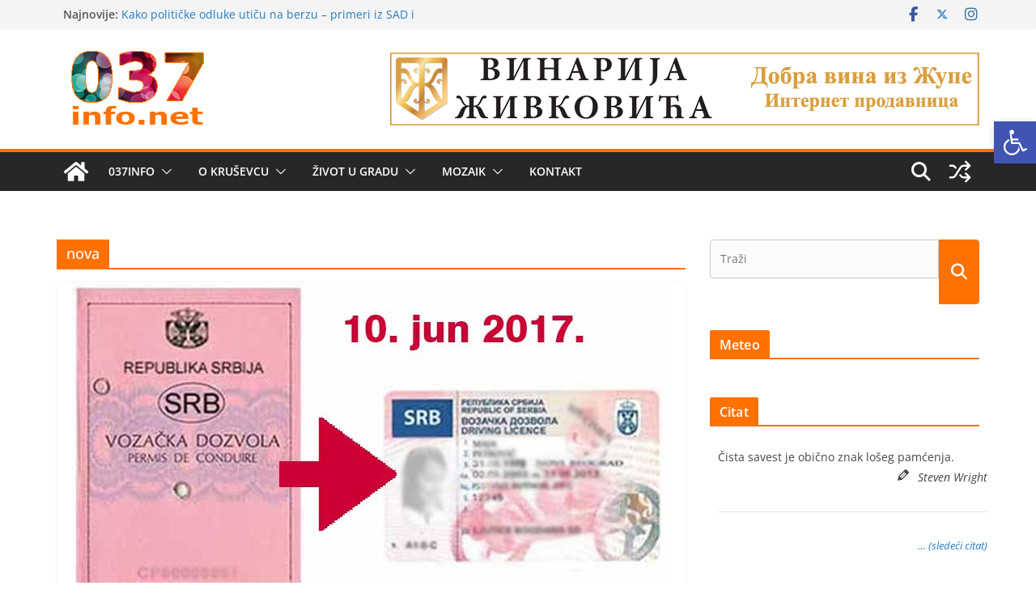

--- FILE ---
content_type: text/html; charset=UTF-8
request_url: https://www.037info.net/tag/nova/
body_size: 54044
content:
		<!doctype html>
		<html lang="sr-RS">
		
<head>

			<meta charset="UTF-8"/>
		<meta name="viewport" content="width=device-width, initial-scale=1">
		<link rel="profile" href="http://gmpg.org/xfn/11"/>
		
	<meta name='robots' content='index, follow, max-image-preview:large, max-snippet:-1, max-video-preview:-1' />

	<!-- This site is optimized with the Yoast SEO plugin v26.7 - https://yoast.com/wordpress/plugins/seo/ -->
	<title>nova Arhive - Internet portal Kruševac</title>
	<link rel="canonical" href="https://www.037info.net/tag/nova/" />
	<meta property="og:locale" content="sr_RS" />
	<meta property="og:type" content="article" />
	<meta property="og:title" content="nova Arhive - Internet portal Kruševac" />
	<meta property="og:url" content="https://www.037info.net/tag/nova/" />
	<meta property="og:site_name" content="Internet portal Kruševac" />
	<meta name="twitter:card" content="summary_large_image" />
	<meta name="twitter:site" content="@037infonet" />
	<script type="application/ld+json" class="yoast-schema-graph">{"@context":"https://schema.org","@graph":[{"@type":"CollectionPage","@id":"https://www.037info.net/tag/nova/","url":"https://www.037info.net/tag/nova/","name":"nova Arhive - Internet portal Kruševac","isPartOf":{"@id":"https://www.037info.net/#website"},"primaryImageOfPage":{"@id":"https://www.037info.net/tag/nova/#primaryimage"},"image":{"@id":"https://www.037info.net/tag/nova/#primaryimage"},"thumbnailUrl":"https://www.037info.net/wp-content/uploads/2017/05/vozacka-dozvola2.jpg","breadcrumb":{"@id":"https://www.037info.net/tag/nova/#breadcrumb"},"inLanguage":"sr-RS"},{"@type":"ImageObject","inLanguage":"sr-RS","@id":"https://www.037info.net/tag/nova/#primaryimage","url":"https://www.037info.net/wp-content/uploads/2017/05/vozacka-dozvola2.jpg","contentUrl":"https://www.037info.net/wp-content/uploads/2017/05/vozacka-dozvola2.jpg","width":"740","height":"401","caption":"vozacka-dozvola2"},{"@type":"BreadcrumbList","@id":"https://www.037info.net/tag/nova/#breadcrumb","itemListElement":[{"@type":"ListItem","position":1,"name":"Početna","item":"https://www.037info.net/"},{"@type":"ListItem","position":2,"name":"nova"}]},{"@type":"WebSite","@id":"https://www.037info.net/#website","url":"https://www.037info.net/","name":"Internet portal Kruševac","description":"vesti, sport, kultura, privreda, oglasi","publisher":{"@id":"https://www.037info.net/#organization"},"potentialAction":[{"@type":"SearchAction","target":{"@type":"EntryPoint","urlTemplate":"https://www.037info.net/?s={search_term_string}"},"query-input":{"@type":"PropertyValueSpecification","valueRequired":true,"valueName":"search_term_string"}}],"inLanguage":"sr-RS"},{"@type":"Organization","@id":"https://www.037info.net/#organization","name":"037info.net","url":"https://www.037info.net/","logo":{"@type":"ImageObject","inLanguage":"sr-RS","@id":"https://www.037info.net/#/schema/logo/image/","url":"https://www.037info.net/wp-content/uploads/2018/01/social-logo037.png","contentUrl":"https://www.037info.net/wp-content/uploads/2018/01/social-logo037.png","width":300,"height":300,"caption":"037info.net"},"image":{"@id":"https://www.037info.net/#/schema/logo/image/"},"sameAs":["http://www.facebook.com/037info.net","https://x.com/037infonet"]}]}</script>
	<!-- / Yoast SEO plugin. -->


<link rel="alternate" type="application/rss+xml" title="Internet portal Kruševac &raquo; довод" href="https://www.037info.net/feed/" />
<link rel="alternate" type="application/rss+xml" title="Internet portal Kruševac &raquo; довод коментара" href="https://www.037info.net/comments/feed/" />
<link rel="alternate" type="application/rss+xml" title="Internet portal Kruševac &raquo; довод ознаке nova" href="https://www.037info.net/tag/nova/feed/" />
<style id='wp-img-auto-sizes-contain-inline-css' type='text/css'>
img:is([sizes=auto i],[sizes^="auto," i]){contain-intrinsic-size:3000px 1500px}
/*# sourceURL=wp-img-auto-sizes-contain-inline-css */
</style>
<link rel='stylesheet' id='cf7ic_style-css' href='https://www.037info.net/wp-content/plugins/contact-form-7-image-captcha/css/cf7ic-style.css?ver=3.3.7' type='text/css' media='all' />
<link rel='stylesheet' id='hangman_style-css' href='https://www.037info.net/wp-content/plugins/hangman/css/style.css?ver=6.9' type='text/css' media='all' />
<link rel='stylesheet' id='twb-open-sans-css' href='https://fonts.googleapis.com/css?family=Open+Sans%3A300%2C400%2C500%2C600%2C700%2C800&#038;display=swap&#038;ver=6.9' type='text/css' media='all' />
<link rel='stylesheet' id='twbbwg-global-css' href='https://www.037info.net/wp-content/plugins/photo-gallery/booster/assets/css/global.css?ver=1.0.0' type='text/css' media='all' />
<style id='wp-emoji-styles-inline-css' type='text/css'>

	img.wp-smiley, img.emoji {
		display: inline !important;
		border: none !important;
		box-shadow: none !important;
		height: 1em !important;
		width: 1em !important;
		margin: 0 0.07em !important;
		vertical-align: -0.1em !important;
		background: none !important;
		padding: 0 !important;
	}
/*# sourceURL=wp-emoji-styles-inline-css */
</style>
<link rel='stylesheet' id='wp-block-library-css' href='https://www.037info.net/wp-includes/css/dist/block-library/style.min.css?ver=6.9' type='text/css' media='all' />
<style id='global-styles-inline-css' type='text/css'>
:root{--wp--preset--aspect-ratio--square: 1;--wp--preset--aspect-ratio--4-3: 4/3;--wp--preset--aspect-ratio--3-4: 3/4;--wp--preset--aspect-ratio--3-2: 3/2;--wp--preset--aspect-ratio--2-3: 2/3;--wp--preset--aspect-ratio--16-9: 16/9;--wp--preset--aspect-ratio--9-16: 9/16;--wp--preset--color--black: #000000;--wp--preset--color--cyan-bluish-gray: #abb8c3;--wp--preset--color--white: #ffffff;--wp--preset--color--pale-pink: #f78da7;--wp--preset--color--vivid-red: #cf2e2e;--wp--preset--color--luminous-vivid-orange: #ff6900;--wp--preset--color--luminous-vivid-amber: #fcb900;--wp--preset--color--light-green-cyan: #7bdcb5;--wp--preset--color--vivid-green-cyan: #00d084;--wp--preset--color--pale-cyan-blue: #8ed1fc;--wp--preset--color--vivid-cyan-blue: #0693e3;--wp--preset--color--vivid-purple: #9b51e0;--wp--preset--color--cm-color-1: #257BC1;--wp--preset--color--cm-color-2: #2270B0;--wp--preset--color--cm-color-3: #FFFFFF;--wp--preset--color--cm-color-4: #F9FEFD;--wp--preset--color--cm-color-5: #27272A;--wp--preset--color--cm-color-6: #16181A;--wp--preset--color--cm-color-7: #8F8F8F;--wp--preset--color--cm-color-8: #FFFFFF;--wp--preset--color--cm-color-9: #C7C7C7;--wp--preset--gradient--vivid-cyan-blue-to-vivid-purple: linear-gradient(135deg,rgb(6,147,227) 0%,rgb(155,81,224) 100%);--wp--preset--gradient--light-green-cyan-to-vivid-green-cyan: linear-gradient(135deg,rgb(122,220,180) 0%,rgb(0,208,130) 100%);--wp--preset--gradient--luminous-vivid-amber-to-luminous-vivid-orange: linear-gradient(135deg,rgb(252,185,0) 0%,rgb(255,105,0) 100%);--wp--preset--gradient--luminous-vivid-orange-to-vivid-red: linear-gradient(135deg,rgb(255,105,0) 0%,rgb(207,46,46) 100%);--wp--preset--gradient--very-light-gray-to-cyan-bluish-gray: linear-gradient(135deg,rgb(238,238,238) 0%,rgb(169,184,195) 100%);--wp--preset--gradient--cool-to-warm-spectrum: linear-gradient(135deg,rgb(74,234,220) 0%,rgb(151,120,209) 20%,rgb(207,42,186) 40%,rgb(238,44,130) 60%,rgb(251,105,98) 80%,rgb(254,248,76) 100%);--wp--preset--gradient--blush-light-purple: linear-gradient(135deg,rgb(255,206,236) 0%,rgb(152,150,240) 100%);--wp--preset--gradient--blush-bordeaux: linear-gradient(135deg,rgb(254,205,165) 0%,rgb(254,45,45) 50%,rgb(107,0,62) 100%);--wp--preset--gradient--luminous-dusk: linear-gradient(135deg,rgb(255,203,112) 0%,rgb(199,81,192) 50%,rgb(65,88,208) 100%);--wp--preset--gradient--pale-ocean: linear-gradient(135deg,rgb(255,245,203) 0%,rgb(182,227,212) 50%,rgb(51,167,181) 100%);--wp--preset--gradient--electric-grass: linear-gradient(135deg,rgb(202,248,128) 0%,rgb(113,206,126) 100%);--wp--preset--gradient--midnight: linear-gradient(135deg,rgb(2,3,129) 0%,rgb(40,116,252) 100%);--wp--preset--font-size--small: 13px;--wp--preset--font-size--medium: 16px;--wp--preset--font-size--large: 20px;--wp--preset--font-size--x-large: 24px;--wp--preset--font-size--xx-large: 30px;--wp--preset--font-size--huge: 36px;--wp--preset--font-family--dm-sans: DM Sans, sans-serif;--wp--preset--font-family--public-sans: Public Sans, sans-serif;--wp--preset--font-family--roboto: Roboto, sans-serif;--wp--preset--font-family--segoe-ui: Segoe UI, Arial, sans-serif;--wp--preset--font-family--ibm-plex-serif: IBM Plex Serif, sans-serif;--wp--preset--font-family--inter: Inter, sans-serif;--wp--preset--spacing--20: 0.44rem;--wp--preset--spacing--30: 0.67rem;--wp--preset--spacing--40: 1rem;--wp--preset--spacing--50: 1.5rem;--wp--preset--spacing--60: 2.25rem;--wp--preset--spacing--70: 3.38rem;--wp--preset--spacing--80: 5.06rem;--wp--preset--shadow--natural: 6px 6px 9px rgba(0, 0, 0, 0.2);--wp--preset--shadow--deep: 12px 12px 50px rgba(0, 0, 0, 0.4);--wp--preset--shadow--sharp: 6px 6px 0px rgba(0, 0, 0, 0.2);--wp--preset--shadow--outlined: 6px 6px 0px -3px rgb(255, 255, 255), 6px 6px rgb(0, 0, 0);--wp--preset--shadow--crisp: 6px 6px 0px rgb(0, 0, 0);}:root { --wp--style--global--content-size: 760px;--wp--style--global--wide-size: 1160px; }:where(body) { margin: 0; }.wp-site-blocks > .alignleft { float: left; margin-right: 2em; }.wp-site-blocks > .alignright { float: right; margin-left: 2em; }.wp-site-blocks > .aligncenter { justify-content: center; margin-left: auto; margin-right: auto; }:where(.wp-site-blocks) > * { margin-block-start: 24px; margin-block-end: 0; }:where(.wp-site-blocks) > :first-child { margin-block-start: 0; }:where(.wp-site-blocks) > :last-child { margin-block-end: 0; }:root { --wp--style--block-gap: 24px; }:root :where(.is-layout-flow) > :first-child{margin-block-start: 0;}:root :where(.is-layout-flow) > :last-child{margin-block-end: 0;}:root :where(.is-layout-flow) > *{margin-block-start: 24px;margin-block-end: 0;}:root :where(.is-layout-constrained) > :first-child{margin-block-start: 0;}:root :where(.is-layout-constrained) > :last-child{margin-block-end: 0;}:root :where(.is-layout-constrained) > *{margin-block-start: 24px;margin-block-end: 0;}:root :where(.is-layout-flex){gap: 24px;}:root :where(.is-layout-grid){gap: 24px;}.is-layout-flow > .alignleft{float: left;margin-inline-start: 0;margin-inline-end: 2em;}.is-layout-flow > .alignright{float: right;margin-inline-start: 2em;margin-inline-end: 0;}.is-layout-flow > .aligncenter{margin-left: auto !important;margin-right: auto !important;}.is-layout-constrained > .alignleft{float: left;margin-inline-start: 0;margin-inline-end: 2em;}.is-layout-constrained > .alignright{float: right;margin-inline-start: 2em;margin-inline-end: 0;}.is-layout-constrained > .aligncenter{margin-left: auto !important;margin-right: auto !important;}.is-layout-constrained > :where(:not(.alignleft):not(.alignright):not(.alignfull)){max-width: var(--wp--style--global--content-size);margin-left: auto !important;margin-right: auto !important;}.is-layout-constrained > .alignwide{max-width: var(--wp--style--global--wide-size);}body .is-layout-flex{display: flex;}.is-layout-flex{flex-wrap: wrap;align-items: center;}.is-layout-flex > :is(*, div){margin: 0;}body .is-layout-grid{display: grid;}.is-layout-grid > :is(*, div){margin: 0;}body{padding-top: 0px;padding-right: 0px;padding-bottom: 0px;padding-left: 0px;}a:where(:not(.wp-element-button)){text-decoration: underline;}:root :where(.wp-element-button, .wp-block-button__link){background-color: #32373c;border-width: 0;color: #fff;font-family: inherit;font-size: inherit;font-style: inherit;font-weight: inherit;letter-spacing: inherit;line-height: inherit;padding-top: calc(0.667em + 2px);padding-right: calc(1.333em + 2px);padding-bottom: calc(0.667em + 2px);padding-left: calc(1.333em + 2px);text-decoration: none;text-transform: inherit;}.has-black-color{color: var(--wp--preset--color--black) !important;}.has-cyan-bluish-gray-color{color: var(--wp--preset--color--cyan-bluish-gray) !important;}.has-white-color{color: var(--wp--preset--color--white) !important;}.has-pale-pink-color{color: var(--wp--preset--color--pale-pink) !important;}.has-vivid-red-color{color: var(--wp--preset--color--vivid-red) !important;}.has-luminous-vivid-orange-color{color: var(--wp--preset--color--luminous-vivid-orange) !important;}.has-luminous-vivid-amber-color{color: var(--wp--preset--color--luminous-vivid-amber) !important;}.has-light-green-cyan-color{color: var(--wp--preset--color--light-green-cyan) !important;}.has-vivid-green-cyan-color{color: var(--wp--preset--color--vivid-green-cyan) !important;}.has-pale-cyan-blue-color{color: var(--wp--preset--color--pale-cyan-blue) !important;}.has-vivid-cyan-blue-color{color: var(--wp--preset--color--vivid-cyan-blue) !important;}.has-vivid-purple-color{color: var(--wp--preset--color--vivid-purple) !important;}.has-cm-color-1-color{color: var(--wp--preset--color--cm-color-1) !important;}.has-cm-color-2-color{color: var(--wp--preset--color--cm-color-2) !important;}.has-cm-color-3-color{color: var(--wp--preset--color--cm-color-3) !important;}.has-cm-color-4-color{color: var(--wp--preset--color--cm-color-4) !important;}.has-cm-color-5-color{color: var(--wp--preset--color--cm-color-5) !important;}.has-cm-color-6-color{color: var(--wp--preset--color--cm-color-6) !important;}.has-cm-color-7-color{color: var(--wp--preset--color--cm-color-7) !important;}.has-cm-color-8-color{color: var(--wp--preset--color--cm-color-8) !important;}.has-cm-color-9-color{color: var(--wp--preset--color--cm-color-9) !important;}.has-black-background-color{background-color: var(--wp--preset--color--black) !important;}.has-cyan-bluish-gray-background-color{background-color: var(--wp--preset--color--cyan-bluish-gray) !important;}.has-white-background-color{background-color: var(--wp--preset--color--white) !important;}.has-pale-pink-background-color{background-color: var(--wp--preset--color--pale-pink) !important;}.has-vivid-red-background-color{background-color: var(--wp--preset--color--vivid-red) !important;}.has-luminous-vivid-orange-background-color{background-color: var(--wp--preset--color--luminous-vivid-orange) !important;}.has-luminous-vivid-amber-background-color{background-color: var(--wp--preset--color--luminous-vivid-amber) !important;}.has-light-green-cyan-background-color{background-color: var(--wp--preset--color--light-green-cyan) !important;}.has-vivid-green-cyan-background-color{background-color: var(--wp--preset--color--vivid-green-cyan) !important;}.has-pale-cyan-blue-background-color{background-color: var(--wp--preset--color--pale-cyan-blue) !important;}.has-vivid-cyan-blue-background-color{background-color: var(--wp--preset--color--vivid-cyan-blue) !important;}.has-vivid-purple-background-color{background-color: var(--wp--preset--color--vivid-purple) !important;}.has-cm-color-1-background-color{background-color: var(--wp--preset--color--cm-color-1) !important;}.has-cm-color-2-background-color{background-color: var(--wp--preset--color--cm-color-2) !important;}.has-cm-color-3-background-color{background-color: var(--wp--preset--color--cm-color-3) !important;}.has-cm-color-4-background-color{background-color: var(--wp--preset--color--cm-color-4) !important;}.has-cm-color-5-background-color{background-color: var(--wp--preset--color--cm-color-5) !important;}.has-cm-color-6-background-color{background-color: var(--wp--preset--color--cm-color-6) !important;}.has-cm-color-7-background-color{background-color: var(--wp--preset--color--cm-color-7) !important;}.has-cm-color-8-background-color{background-color: var(--wp--preset--color--cm-color-8) !important;}.has-cm-color-9-background-color{background-color: var(--wp--preset--color--cm-color-9) !important;}.has-black-border-color{border-color: var(--wp--preset--color--black) !important;}.has-cyan-bluish-gray-border-color{border-color: var(--wp--preset--color--cyan-bluish-gray) !important;}.has-white-border-color{border-color: var(--wp--preset--color--white) !important;}.has-pale-pink-border-color{border-color: var(--wp--preset--color--pale-pink) !important;}.has-vivid-red-border-color{border-color: var(--wp--preset--color--vivid-red) !important;}.has-luminous-vivid-orange-border-color{border-color: var(--wp--preset--color--luminous-vivid-orange) !important;}.has-luminous-vivid-amber-border-color{border-color: var(--wp--preset--color--luminous-vivid-amber) !important;}.has-light-green-cyan-border-color{border-color: var(--wp--preset--color--light-green-cyan) !important;}.has-vivid-green-cyan-border-color{border-color: var(--wp--preset--color--vivid-green-cyan) !important;}.has-pale-cyan-blue-border-color{border-color: var(--wp--preset--color--pale-cyan-blue) !important;}.has-vivid-cyan-blue-border-color{border-color: var(--wp--preset--color--vivid-cyan-blue) !important;}.has-vivid-purple-border-color{border-color: var(--wp--preset--color--vivid-purple) !important;}.has-cm-color-1-border-color{border-color: var(--wp--preset--color--cm-color-1) !important;}.has-cm-color-2-border-color{border-color: var(--wp--preset--color--cm-color-2) !important;}.has-cm-color-3-border-color{border-color: var(--wp--preset--color--cm-color-3) !important;}.has-cm-color-4-border-color{border-color: var(--wp--preset--color--cm-color-4) !important;}.has-cm-color-5-border-color{border-color: var(--wp--preset--color--cm-color-5) !important;}.has-cm-color-6-border-color{border-color: var(--wp--preset--color--cm-color-6) !important;}.has-cm-color-7-border-color{border-color: var(--wp--preset--color--cm-color-7) !important;}.has-cm-color-8-border-color{border-color: var(--wp--preset--color--cm-color-8) !important;}.has-cm-color-9-border-color{border-color: var(--wp--preset--color--cm-color-9) !important;}.has-vivid-cyan-blue-to-vivid-purple-gradient-background{background: var(--wp--preset--gradient--vivid-cyan-blue-to-vivid-purple) !important;}.has-light-green-cyan-to-vivid-green-cyan-gradient-background{background: var(--wp--preset--gradient--light-green-cyan-to-vivid-green-cyan) !important;}.has-luminous-vivid-amber-to-luminous-vivid-orange-gradient-background{background: var(--wp--preset--gradient--luminous-vivid-amber-to-luminous-vivid-orange) !important;}.has-luminous-vivid-orange-to-vivid-red-gradient-background{background: var(--wp--preset--gradient--luminous-vivid-orange-to-vivid-red) !important;}.has-very-light-gray-to-cyan-bluish-gray-gradient-background{background: var(--wp--preset--gradient--very-light-gray-to-cyan-bluish-gray) !important;}.has-cool-to-warm-spectrum-gradient-background{background: var(--wp--preset--gradient--cool-to-warm-spectrum) !important;}.has-blush-light-purple-gradient-background{background: var(--wp--preset--gradient--blush-light-purple) !important;}.has-blush-bordeaux-gradient-background{background: var(--wp--preset--gradient--blush-bordeaux) !important;}.has-luminous-dusk-gradient-background{background: var(--wp--preset--gradient--luminous-dusk) !important;}.has-pale-ocean-gradient-background{background: var(--wp--preset--gradient--pale-ocean) !important;}.has-electric-grass-gradient-background{background: var(--wp--preset--gradient--electric-grass) !important;}.has-midnight-gradient-background{background: var(--wp--preset--gradient--midnight) !important;}.has-small-font-size{font-size: var(--wp--preset--font-size--small) !important;}.has-medium-font-size{font-size: var(--wp--preset--font-size--medium) !important;}.has-large-font-size{font-size: var(--wp--preset--font-size--large) !important;}.has-x-large-font-size{font-size: var(--wp--preset--font-size--x-large) !important;}.has-xx-large-font-size{font-size: var(--wp--preset--font-size--xx-large) !important;}.has-huge-font-size{font-size: var(--wp--preset--font-size--huge) !important;}.has-dm-sans-font-family{font-family: var(--wp--preset--font-family--dm-sans) !important;}.has-public-sans-font-family{font-family: var(--wp--preset--font-family--public-sans) !important;}.has-roboto-font-family{font-family: var(--wp--preset--font-family--roboto) !important;}.has-segoe-ui-font-family{font-family: var(--wp--preset--font-family--segoe-ui) !important;}.has-ibm-plex-serif-font-family{font-family: var(--wp--preset--font-family--ibm-plex-serif) !important;}.has-inter-font-family{font-family: var(--wp--preset--font-family--inter) !important;}
/*# sourceURL=global-styles-inline-css */
</style>

<link rel='stylesheet' id='contact-form-7-css' href='https://www.037info.net/wp-content/plugins/contact-form-7/includes/css/styles.css?ver=6.1.4' type='text/css' media='all' />
<link rel='stylesheet' id='lws-public-css' href='https://www.037info.net/wp-content/plugins/live-weather-station/public/css/live-weather-station-public.min.css?ver=3.8.13' type='text/css' media='all' />
<link rel='stylesheet' id='mp-ftpair-style-css' href='https://www.037info.net/wp-content/plugins/mypuzzle-find-the-pair-a-memory-game/css/ftpair-mypuzzle.css?ver=6.9' type='text/css' media='all' />
<link rel='stylesheet' id='bwg_fonts-css' href='https://www.037info.net/wp-content/plugins/photo-gallery/css/bwg-fonts/fonts.css?ver=0.0.1' type='text/css' media='all' />
<link rel='stylesheet' id='sumoselect-css' href='https://www.037info.net/wp-content/plugins/photo-gallery/css/sumoselect.min.css?ver=3.4.6' type='text/css' media='all' />
<link rel='stylesheet' id='mCustomScrollbar-css' href='https://www.037info.net/wp-content/plugins/photo-gallery/css/jquery.mCustomScrollbar.min.css?ver=3.1.5' type='text/css' media='all' />
<link rel='stylesheet' id='bwg_frontend-css' href='https://www.037info.net/wp-content/plugins/photo-gallery/css/styles.min.css?ver=1.8.35' type='text/css' media='all' />
<link rel='stylesheet' id='symple_shortcode_styles-css' href='https://www.037info.net/wp-content/plugins/symple-shortcodes/shortcodes/css/symple_shortcodes_styles.css?ver=6.9' type='text/css' media='all' />
<link rel='stylesheet' id='wonderplugin-slider-css-css' href='https://www.037info.net/wp-content/plugins/wonderplugin-slider-lite/engine/wonderpluginsliderengine.css?ver=14.5' type='text/css' media='all' />
<link rel='stylesheet' id='wp-polls-css' href='https://www.037info.net/wp-content/plugins/wp-polls/polls-css.css?ver=2.77.3' type='text/css' media='all' />
<style id='wp-polls-inline-css' type='text/css'>
.wp-polls .pollbar {
	margin: 1px;
	font-size: 6px;
	line-height: 8px;
	height: 8px;
	background-image: url('https://www.037info.net/wp-content/plugins/wp-polls/images/default/pollbg.gif');
	border: 1px solid #c8c8c8;
}

/*# sourceURL=wp-polls-inline-css */
</style>
<link rel='stylesheet' id='pojo-a11y-css' href='https://www.037info.net/wp-content/plugins/pojo-accessibility/modules/legacy/assets/css/style.min.css?ver=1.0.0' type='text/css' media='all' />
<link rel='stylesheet' id='quotes-llama-css-style-css' href='https://www.037info.net/wp-content/plugins/quotes-llama/includes/css/quotes-llama.css?ver=3.1.1' type='text/css' media='all' />
<link rel='stylesheet' id='dashicons-css' href='https://www.037info.net/wp-includes/css/dashicons.min.css?ver=6.9' type='text/css' media='all' />
<link rel='stylesheet' id='dashicons-style-css' href='https://www.037info.net/wp-content/themes/037vCM/style.css?ver=1.1.5.1477256518' type='text/css' media='all' />
<link rel='stylesheet' id='chld_thm_cfg_parent-css' href='https://www.037info.net/wp-content/themes/colormag/style.css?ver=6.9' type='text/css' media='all' />
<link rel='stylesheet' id='colormag_style-css' href='https://www.037info.net/wp-content/themes/037vCM/style.css?ver=1.1.5.1477256518' type='text/css' media='all' />
<style id='colormag_style-inline-css' type='text/css'>
.colormag-button,
			blockquote, button,
			input[type=reset],
			input[type=button],
			input[type=submit],
			.cm-home-icon.front_page_on,
			.cm-post-categories a,
			.cm-primary-nav ul li ul li:hover,
			.cm-primary-nav ul li.current-menu-item,
			.cm-primary-nav ul li.current_page_ancestor,
			.cm-primary-nav ul li.current-menu-ancestor,
			.cm-primary-nav ul li.current_page_item,
			.cm-primary-nav ul li:hover,
			.cm-primary-nav ul li.focus,
			.cm-mobile-nav li a:hover,
			.colormag-header-clean #cm-primary-nav .cm-menu-toggle:hover,
			.cm-header .cm-mobile-nav li:hover,
			.cm-header .cm-mobile-nav li.current-page-ancestor,
			.cm-header .cm-mobile-nav li.current-menu-ancestor,
			.cm-header .cm-mobile-nav li.current-page-item,
			.cm-header .cm-mobile-nav li.current-menu-item,
			.cm-primary-nav ul li.focus > a,
			.cm-layout-2 .cm-primary-nav ul ul.sub-menu li.focus > a,
			.cm-mobile-nav .current-menu-item>a, .cm-mobile-nav .current_page_item>a,
			.colormag-header-clean .cm-mobile-nav li:hover > a,
			.colormag-header-clean .cm-mobile-nav li.current-page-ancestor > a,
			.colormag-header-clean .cm-mobile-nav li.current-menu-ancestor > a,
			.colormag-header-clean .cm-mobile-nav li.current-page-item > a,
			.colormag-header-clean .cm-mobile-nav li.current-menu-item > a,
			.fa.search-top:hover,
			.widget_call_to_action .btn--primary,
			.colormag-footer--classic .cm-footer-cols .cm-row .cm-widget-title span::before,
			.colormag-footer--classic-bordered .cm-footer-cols .cm-row .cm-widget-title span::before,
			.cm-featured-posts .cm-widget-title span,
			.cm-featured-category-slider-widget .cm-slide-content .cm-entry-header-meta .cm-post-categories a,
			.cm-highlighted-posts .cm-post-content .cm-entry-header-meta .cm-post-categories a,
			.cm-category-slide-next, .cm-category-slide-prev, .slide-next,
			.slide-prev, .cm-tabbed-widget ul li, .cm-posts .wp-pagenavi .current,
			.cm-posts .wp-pagenavi a:hover, .cm-secondary .cm-widget-title span,
			.cm-posts .post .cm-post-content .cm-entry-header-meta .cm-post-categories a,
			.cm-page-header .cm-page-title span, .entry-meta .post-format i,
			.format-link .cm-entry-summary a, .cm-entry-button, .infinite-scroll .tg-infinite-scroll,
			.no-more-post-text, .pagination span,
			.comments-area .comment-author-link span,
			.cm-footer-cols .cm-row .cm-widget-title span,
			.advertisement_above_footer .cm-widget-title span,
			.error, .cm-primary .cm-widget-title span,
			.related-posts-wrapper.style-three .cm-post-content .cm-entry-title a:hover:before,
			.cm-slider-area .cm-widget-title span,
			.cm-beside-slider-widget .cm-widget-title span,
			.top-full-width-sidebar .cm-widget-title span,
			.wp-block-quote, .wp-block-quote.is-style-large,
			.wp-block-quote.has-text-align-right,
			.cm-error-404 .cm-btn, .widget .wp-block-heading, .wp-block-search button,
			.widget a::before, .cm-post-date a::before,
			.byline a::before,
			.colormag-footer--classic-bordered .cm-widget-title::before,
			.wp-block-button__link,
			#cm-tertiary .cm-widget-title span,
			.link-pagination .post-page-numbers.current,
			.wp-block-query-pagination-numbers .page-numbers.current,
			.wp-element-button,
			.wp-block-button .wp-block-button__link,
			.wp-element-button,
			.cm-layout-2 .cm-primary-nav ul ul.sub-menu li:hover,
			.cm-layout-2 .cm-primary-nav ul ul.sub-menu li.current-menu-ancestor,
			.cm-layout-2 .cm-primary-nav ul ul.sub-menu li.current-menu-item,
			.cm-layout-2 .cm-primary-nav ul ul.sub-menu li.focus,
			.search-wrap button,
			.page-numbers .current,
			.cm-footer-builder .cm-widget-title span,
			.wp-block-search .wp-element-button:hover{background-color:#ff7100;}a,
			.cm-layout-2 #cm-primary-nav .fa.search-top:hover,
			.cm-layout-2 #cm-primary-nav.cm-mobile-nav .cm-random-post a:hover .fa-random,
			.cm-layout-2 #cm-primary-nav.cm-primary-nav .cm-random-post a:hover .fa-random,
			.cm-layout-2 .breaking-news .newsticker a:hover,
			.cm-layout-2 .cm-primary-nav ul li.current-menu-item > a,
			.cm-layout-2 .cm-primary-nav ul li.current_page_item > a,
			.cm-layout-2 .cm-primary-nav ul li:hover > a,
			.cm-layout-2 .cm-primary-nav ul li.focus > a
			.dark-skin .cm-layout-2-style-1 #cm-primary-nav.cm-primary-nav .cm-home-icon:hover .fa,
			.byline a:hover, .comments a:hover, .cm-edit-link a:hover, .cm-post-date a:hover,
			.social-links:not(.cm-header-actions .social-links) i.fa:hover, .cm-tag-links a:hover,
			.colormag-header-clean .social-links li:hover i.fa, .cm-layout-2-style-1 .social-links li:hover i.fa,
			.colormag-header-clean .breaking-news .newsticker a:hover, .widget_featured_posts .article-content .cm-entry-title a:hover,
			.widget_featured_slider .slide-content .cm-below-entry-meta .byline a:hover,
			.widget_featured_slider .slide-content .cm-below-entry-meta .comments a:hover,
			.widget_featured_slider .slide-content .cm-below-entry-meta .cm-post-date a:hover,
			.widget_featured_slider .slide-content .cm-entry-title a:hover,
			.widget_block_picture_news.widget_featured_posts .article-content .cm-entry-title a:hover,
			.widget_highlighted_posts .article-content .cm-below-entry-meta .byline a:hover,
			.widget_highlighted_posts .article-content .cm-below-entry-meta .comments a:hover,
			.widget_highlighted_posts .article-content .cm-below-entry-meta .cm-post-date a:hover,
			.widget_highlighted_posts .article-content .cm-entry-title a:hover, i.fa-arrow-up, i.fa-arrow-down,
			.cm-site-title a, #content .post .article-content .cm-entry-title a:hover, .entry-meta .byline i,
			.entry-meta .cat-links i, .entry-meta a, .post .cm-entry-title a:hover, .search .cm-entry-title a:hover,
			.entry-meta .comments-link a:hover, .entry-meta .cm-edit-link a:hover, .entry-meta .cm-post-date a:hover,
			.entry-meta .cm-tag-links a:hover, .single #content .tags a:hover, .count, .next a:hover, .previous a:hover,
			.related-posts-main-title .fa, .single-related-posts .article-content .cm-entry-title a:hover,
			.pagination a span:hover,
			#content .comments-area a.comment-cm-edit-link:hover, #content .comments-area a.comment-permalink:hover,
			#content .comments-area article header cite a:hover, .comments-area .comment-author-link a:hover,
			.comment .comment-reply-link:hover,
			.nav-next a, .nav-previous a,
			#cm-footer .cm-footer-menu ul li a:hover,
			.cm-footer-cols .cm-row a:hover, a#scroll-up i, .related-posts-wrapper-flyout .cm-entry-title a:hover,
			.human-diff-time .human-diff-time-display:hover,
			.cm-layout-2-style-1 #cm-primary-nav .fa:hover,
			.cm-footer-bar a,
			.cm-post-date a:hover,
			.cm-author a:hover,
			.cm-comments-link a:hover,
			.cm-tag-links a:hover,
			.cm-edit-link a:hover,
			.cm-footer-bar .copyright a,
			.cm-featured-posts .cm-entry-title a:hover,
			.cm-posts .post .cm-post-content .cm-entry-title a:hover,
			.cm-posts .post .single-title-above .cm-entry-title a:hover,
			.cm-layout-2 .cm-primary-nav ul li:hover > a,
			.cm-layout-2 #cm-primary-nav .fa:hover,
			.cm-entry-title a:hover,
			button:hover, input[type="button"]:hover,
			input[type="reset"]:hover,
			input[type="submit"]:hover,
			.wp-block-button .wp-block-button__link:hover,
			.cm-button:hover,
			.wp-element-button:hover,
			li.product .added_to_cart:hover,
			.comments-area .comment-permalink:hover,
			.cm-footer-bar-area .cm-footer-bar__2 a{color:#ff7100;}#cm-primary-nav,
			.cm-contained .cm-header-2 .cm-row, .cm-header-builder.cm-full-width .cm-main-header .cm-header-bottom-row{border-top-color:#ff7100;}.cm-layout-2 #cm-primary-nav,
			.cm-layout-2 .cm-primary-nav ul ul.sub-menu li:hover,
			.cm-layout-2 .cm-primary-nav ul > li:hover > a,
			.cm-layout-2 .cm-primary-nav ul > li.current-menu-item > a,
			.cm-layout-2 .cm-primary-nav ul > li.current-menu-ancestor > a,
			.cm-layout-2 .cm-primary-nav ul ul.sub-menu li.current-menu-ancestor,
			.cm-layout-2 .cm-primary-nav ul ul.sub-menu li.current-menu-item,
			.cm-layout-2 .cm-primary-nav ul ul.sub-menu li.focus,
			cm-layout-2 .cm-primary-nav ul ul.sub-menu li.current-menu-ancestor,
			cm-layout-2 .cm-primary-nav ul ul.sub-menu li.current-menu-item,
			cm-layout-2 #cm-primary-nav .cm-menu-toggle:hover,
			cm-layout-2 #cm-primary-nav.cm-mobile-nav .cm-menu-toggle,
			cm-layout-2 .cm-primary-nav ul > li:hover > a,
			cm-layout-2 .cm-primary-nav ul > li.current-menu-item > a,
			cm-layout-2 .cm-primary-nav ul > li.current-menu-ancestor > a,
			.cm-layout-2 .cm-primary-nav ul li.focus > a, .pagination a span:hover,
			.cm-error-404 .cm-btn,
			.single-post .cm-post-categories a::after,
			.widget .block-title,
			.cm-layout-2 .cm-primary-nav ul li.focus > a,
			button,
			input[type="button"],
			input[type="reset"],
			input[type="submit"],
			.wp-block-button .wp-block-button__link,
			.cm-button,
			.wp-element-button,
			li.product .added_to_cart{border-color:#ff7100;}.cm-secondary .cm-widget-title,
			#cm-tertiary .cm-widget-title,
			.widget_featured_posts .widget-title,
			#secondary .widget-title,
			#cm-tertiary .widget-title,
			.cm-page-header .cm-page-title,
			.cm-footer-cols .cm-row .widget-title,
			.advertisement_above_footer .widget-title,
			#primary .widget-title,
			.widget_slider_area .widget-title,
			.widget_beside_slider .widget-title,
			.top-full-width-sidebar .widget-title,
			.cm-footer-cols .cm-row .cm-widget-title,
			.cm-footer-bar .copyright a,
			.cm-layout-2.cm-layout-2-style-2 #cm-primary-nav,
			.cm-layout-2 .cm-primary-nav ul > li:hover > a,
			.cm-footer-builder .cm-widget-title,
			.cm-layout-2 .cm-primary-nav ul > li.current-menu-item > a{border-bottom-color:#ff7100;}body{color:#444444;}.cm-posts .post{box-shadow:0px 0px 2px 0px #E4E4E7;}@media screen and (min-width: 992px) {.cm-primary{width:70%;}}.colormag-button,
			input[type="reset"],
			input[type="button"],
			input[type="submit"],
			button,
			.cm-entry-button span,
			.wp-block-button .wp-block-button__link{color:#ffffff;}.colormag-button,
			input[type="reset"],
			input[type="button"],
			input[type="submit"],
			button,
			.cm-entry-button span,
			.wp-block-button .wp-block-button__link{background-color:#388e21;}.cm-content{background-color:#ffffff;background-size:contain;}.cm-header .cm-menu-toggle svg,
			.cm-header .cm-menu-toggle svg{fill:#fff;}.cm-footer-bar-area .cm-footer-bar__2 a{color:#207daf;}.colormag-button,
			blockquote, button,
			input[type=reset],
			input[type=button],
			input[type=submit],
			.cm-home-icon.front_page_on,
			.cm-post-categories a,
			.cm-primary-nav ul li ul li:hover,
			.cm-primary-nav ul li.current-menu-item,
			.cm-primary-nav ul li.current_page_ancestor,
			.cm-primary-nav ul li.current-menu-ancestor,
			.cm-primary-nav ul li.current_page_item,
			.cm-primary-nav ul li:hover,
			.cm-primary-nav ul li.focus,
			.cm-mobile-nav li a:hover,
			.colormag-header-clean #cm-primary-nav .cm-menu-toggle:hover,
			.cm-header .cm-mobile-nav li:hover,
			.cm-header .cm-mobile-nav li.current-page-ancestor,
			.cm-header .cm-mobile-nav li.current-menu-ancestor,
			.cm-header .cm-mobile-nav li.current-page-item,
			.cm-header .cm-mobile-nav li.current-menu-item,
			.cm-primary-nav ul li.focus > a,
			.cm-layout-2 .cm-primary-nav ul ul.sub-menu li.focus > a,
			.cm-mobile-nav .current-menu-item>a, .cm-mobile-nav .current_page_item>a,
			.colormag-header-clean .cm-mobile-nav li:hover > a,
			.colormag-header-clean .cm-mobile-nav li.current-page-ancestor > a,
			.colormag-header-clean .cm-mobile-nav li.current-menu-ancestor > a,
			.colormag-header-clean .cm-mobile-nav li.current-page-item > a,
			.colormag-header-clean .cm-mobile-nav li.current-menu-item > a,
			.fa.search-top:hover,
			.widget_call_to_action .btn--primary,
			.colormag-footer--classic .cm-footer-cols .cm-row .cm-widget-title span::before,
			.colormag-footer--classic-bordered .cm-footer-cols .cm-row .cm-widget-title span::before,
			.cm-featured-posts .cm-widget-title span,
			.cm-featured-category-slider-widget .cm-slide-content .cm-entry-header-meta .cm-post-categories a,
			.cm-highlighted-posts .cm-post-content .cm-entry-header-meta .cm-post-categories a,
			.cm-category-slide-next, .cm-category-slide-prev, .slide-next,
			.slide-prev, .cm-tabbed-widget ul li, .cm-posts .wp-pagenavi .current,
			.cm-posts .wp-pagenavi a:hover, .cm-secondary .cm-widget-title span,
			.cm-posts .post .cm-post-content .cm-entry-header-meta .cm-post-categories a,
			.cm-page-header .cm-page-title span, .entry-meta .post-format i,
			.format-link .cm-entry-summary a, .cm-entry-button, .infinite-scroll .tg-infinite-scroll,
			.no-more-post-text, .pagination span,
			.comments-area .comment-author-link span,
			.cm-footer-cols .cm-row .cm-widget-title span,
			.advertisement_above_footer .cm-widget-title span,
			.error, .cm-primary .cm-widget-title span,
			.related-posts-wrapper.style-three .cm-post-content .cm-entry-title a:hover:before,
			.cm-slider-area .cm-widget-title span,
			.cm-beside-slider-widget .cm-widget-title span,
			.top-full-width-sidebar .cm-widget-title span,
			.wp-block-quote, .wp-block-quote.is-style-large,
			.wp-block-quote.has-text-align-right,
			.cm-error-404 .cm-btn, .widget .wp-block-heading, .wp-block-search button,
			.widget a::before, .cm-post-date a::before,
			.byline a::before,
			.colormag-footer--classic-bordered .cm-widget-title::before,
			.wp-block-button__link,
			#cm-tertiary .cm-widget-title span,
			.link-pagination .post-page-numbers.current,
			.wp-block-query-pagination-numbers .page-numbers.current,
			.wp-element-button,
			.wp-block-button .wp-block-button__link,
			.wp-element-button,
			.cm-layout-2 .cm-primary-nav ul ul.sub-menu li:hover,
			.cm-layout-2 .cm-primary-nav ul ul.sub-menu li.current-menu-ancestor,
			.cm-layout-2 .cm-primary-nav ul ul.sub-menu li.current-menu-item,
			.cm-layout-2 .cm-primary-nav ul ul.sub-menu li.focus,
			.search-wrap button,
			.page-numbers .current,
			.cm-footer-builder .cm-widget-title span,
			.wp-block-search .wp-element-button:hover{background-color:#ff7100;}a,
			.cm-layout-2 #cm-primary-nav .fa.search-top:hover,
			.cm-layout-2 #cm-primary-nav.cm-mobile-nav .cm-random-post a:hover .fa-random,
			.cm-layout-2 #cm-primary-nav.cm-primary-nav .cm-random-post a:hover .fa-random,
			.cm-layout-2 .breaking-news .newsticker a:hover,
			.cm-layout-2 .cm-primary-nav ul li.current-menu-item > a,
			.cm-layout-2 .cm-primary-nav ul li.current_page_item > a,
			.cm-layout-2 .cm-primary-nav ul li:hover > a,
			.cm-layout-2 .cm-primary-nav ul li.focus > a
			.dark-skin .cm-layout-2-style-1 #cm-primary-nav.cm-primary-nav .cm-home-icon:hover .fa,
			.byline a:hover, .comments a:hover, .cm-edit-link a:hover, .cm-post-date a:hover,
			.social-links:not(.cm-header-actions .social-links) i.fa:hover, .cm-tag-links a:hover,
			.colormag-header-clean .social-links li:hover i.fa, .cm-layout-2-style-1 .social-links li:hover i.fa,
			.colormag-header-clean .breaking-news .newsticker a:hover, .widget_featured_posts .article-content .cm-entry-title a:hover,
			.widget_featured_slider .slide-content .cm-below-entry-meta .byline a:hover,
			.widget_featured_slider .slide-content .cm-below-entry-meta .comments a:hover,
			.widget_featured_slider .slide-content .cm-below-entry-meta .cm-post-date a:hover,
			.widget_featured_slider .slide-content .cm-entry-title a:hover,
			.widget_block_picture_news.widget_featured_posts .article-content .cm-entry-title a:hover,
			.widget_highlighted_posts .article-content .cm-below-entry-meta .byline a:hover,
			.widget_highlighted_posts .article-content .cm-below-entry-meta .comments a:hover,
			.widget_highlighted_posts .article-content .cm-below-entry-meta .cm-post-date a:hover,
			.widget_highlighted_posts .article-content .cm-entry-title a:hover, i.fa-arrow-up, i.fa-arrow-down,
			.cm-site-title a, #content .post .article-content .cm-entry-title a:hover, .entry-meta .byline i,
			.entry-meta .cat-links i, .entry-meta a, .post .cm-entry-title a:hover, .search .cm-entry-title a:hover,
			.entry-meta .comments-link a:hover, .entry-meta .cm-edit-link a:hover, .entry-meta .cm-post-date a:hover,
			.entry-meta .cm-tag-links a:hover, .single #content .tags a:hover, .count, .next a:hover, .previous a:hover,
			.related-posts-main-title .fa, .single-related-posts .article-content .cm-entry-title a:hover,
			.pagination a span:hover,
			#content .comments-area a.comment-cm-edit-link:hover, #content .comments-area a.comment-permalink:hover,
			#content .comments-area article header cite a:hover, .comments-area .comment-author-link a:hover,
			.comment .comment-reply-link:hover,
			.nav-next a, .nav-previous a,
			#cm-footer .cm-footer-menu ul li a:hover,
			.cm-footer-cols .cm-row a:hover, a#scroll-up i, .related-posts-wrapper-flyout .cm-entry-title a:hover,
			.human-diff-time .human-diff-time-display:hover,
			.cm-layout-2-style-1 #cm-primary-nav .fa:hover,
			.cm-footer-bar a,
			.cm-post-date a:hover,
			.cm-author a:hover,
			.cm-comments-link a:hover,
			.cm-tag-links a:hover,
			.cm-edit-link a:hover,
			.cm-footer-bar .copyright a,
			.cm-featured-posts .cm-entry-title a:hover,
			.cm-posts .post .cm-post-content .cm-entry-title a:hover,
			.cm-posts .post .single-title-above .cm-entry-title a:hover,
			.cm-layout-2 .cm-primary-nav ul li:hover > a,
			.cm-layout-2 #cm-primary-nav .fa:hover,
			.cm-entry-title a:hover,
			button:hover, input[type="button"]:hover,
			input[type="reset"]:hover,
			input[type="submit"]:hover,
			.wp-block-button .wp-block-button__link:hover,
			.cm-button:hover,
			.wp-element-button:hover,
			li.product .added_to_cart:hover,
			.comments-area .comment-permalink:hover,
			.cm-footer-bar-area .cm-footer-bar__2 a{color:#ff7100;}#cm-primary-nav,
			.cm-contained .cm-header-2 .cm-row, .cm-header-builder.cm-full-width .cm-main-header .cm-header-bottom-row{border-top-color:#ff7100;}.cm-layout-2 #cm-primary-nav,
			.cm-layout-2 .cm-primary-nav ul ul.sub-menu li:hover,
			.cm-layout-2 .cm-primary-nav ul > li:hover > a,
			.cm-layout-2 .cm-primary-nav ul > li.current-menu-item > a,
			.cm-layout-2 .cm-primary-nav ul > li.current-menu-ancestor > a,
			.cm-layout-2 .cm-primary-nav ul ul.sub-menu li.current-menu-ancestor,
			.cm-layout-2 .cm-primary-nav ul ul.sub-menu li.current-menu-item,
			.cm-layout-2 .cm-primary-nav ul ul.sub-menu li.focus,
			cm-layout-2 .cm-primary-nav ul ul.sub-menu li.current-menu-ancestor,
			cm-layout-2 .cm-primary-nav ul ul.sub-menu li.current-menu-item,
			cm-layout-2 #cm-primary-nav .cm-menu-toggle:hover,
			cm-layout-2 #cm-primary-nav.cm-mobile-nav .cm-menu-toggle,
			cm-layout-2 .cm-primary-nav ul > li:hover > a,
			cm-layout-2 .cm-primary-nav ul > li.current-menu-item > a,
			cm-layout-2 .cm-primary-nav ul > li.current-menu-ancestor > a,
			.cm-layout-2 .cm-primary-nav ul li.focus > a, .pagination a span:hover,
			.cm-error-404 .cm-btn,
			.single-post .cm-post-categories a::after,
			.widget .block-title,
			.cm-layout-2 .cm-primary-nav ul li.focus > a,
			button,
			input[type="button"],
			input[type="reset"],
			input[type="submit"],
			.wp-block-button .wp-block-button__link,
			.cm-button,
			.wp-element-button,
			li.product .added_to_cart{border-color:#ff7100;}.cm-secondary .cm-widget-title,
			#cm-tertiary .cm-widget-title,
			.widget_featured_posts .widget-title,
			#secondary .widget-title,
			#cm-tertiary .widget-title,
			.cm-page-header .cm-page-title,
			.cm-footer-cols .cm-row .widget-title,
			.advertisement_above_footer .widget-title,
			#primary .widget-title,
			.widget_slider_area .widget-title,
			.widget_beside_slider .widget-title,
			.top-full-width-sidebar .widget-title,
			.cm-footer-cols .cm-row .cm-widget-title,
			.cm-footer-bar .copyright a,
			.cm-layout-2.cm-layout-2-style-2 #cm-primary-nav,
			.cm-layout-2 .cm-primary-nav ul > li:hover > a,
			.cm-footer-builder .cm-widget-title,
			.cm-layout-2 .cm-primary-nav ul > li.current-menu-item > a{border-bottom-color:#ff7100;}body{color:#444444;}.cm-posts .post{box-shadow:0px 0px 2px 0px #E4E4E7;}@media screen and (min-width: 992px) {.cm-primary{width:70%;}}.colormag-button,
			input[type="reset"],
			input[type="button"],
			input[type="submit"],
			button,
			.cm-entry-button span,
			.wp-block-button .wp-block-button__link{color:#ffffff;}.colormag-button,
			input[type="reset"],
			input[type="button"],
			input[type="submit"],
			button,
			.cm-entry-button span,
			.wp-block-button .wp-block-button__link{background-color:#388e21;}.cm-content{background-color:#ffffff;background-size:contain;}.cm-header .cm-menu-toggle svg,
			.cm-header .cm-menu-toggle svg{fill:#fff;}.cm-footer-bar-area .cm-footer-bar__2 a{color:#207daf;}.cm-header-builder .cm-header-buttons .cm-header-button .cm-button{background-color:#207daf;}.cm-header-builder .cm-header-top-row{background-color:#f4f4f5;}.cm-header-builder .cm-primary-nav .sub-menu, .cm-header-builder .cm-primary-nav .children{background-color:#232323;background-size:contain;}.cm-header-builder nav.cm-secondary-nav ul.sub-menu, .cm-header-builder .cm-secondary-nav .children{background-color:#232323;background-size:contain;}.cm-footer-builder .cm-footer-bottom-row{border-color:#3F3F46;}:root{--top-grid-columns: 4;
			--main-grid-columns: 4;
			--bottom-grid-columns: 2;
			}.cm-footer-builder .cm-footer-bottom-row .cm-footer-col{flex-direction: column;}.cm-footer-builder .cm-footer-main-row .cm-footer-col{flex-direction: column;}.cm-footer-builder .cm-footer-top-row .cm-footer-col{flex-direction: column;} :root{--cm-color-1: #257BC1;--cm-color-2: #2270B0;--cm-color-3: #FFFFFF;--cm-color-4: #F9FEFD;--cm-color-5: #27272A;--cm-color-6: #16181A;--cm-color-7: #8F8F8F;--cm-color-8: #FFFFFF;--cm-color-9: #C7C7C7;}.mzb-featured-posts, .mzb-social-icon, .mzb-featured-categories, .mzb-social-icons-insert{--color--light--primary:rgba(255,113,0,0.1);}body{--color--light--primary:#ff7100;--color--primary:#ff7100;}:root {--wp--preset--color--cm-color-1:#257BC1;--wp--preset--color--cm-color-2:#2270B0;--wp--preset--color--cm-color-3:#FFFFFF;--wp--preset--color--cm-color-4:#F9FEFD;--wp--preset--color--cm-color-5:#27272A;--wp--preset--color--cm-color-6:#16181A;--wp--preset--color--cm-color-7:#8F8F8F;--wp--preset--color--cm-color-8:#FFFFFF;--wp--preset--color--cm-color-9:#C7C7C7;}:root {--e-global-color-cmcolor1: #257BC1;--e-global-color-cmcolor2: #2270B0;--e-global-color-cmcolor3: #FFFFFF;--e-global-color-cmcolor4: #F9FEFD;--e-global-color-cmcolor5: #27272A;--e-global-color-cmcolor6: #16181A;--e-global-color-cmcolor7: #8F8F8F;--e-global-color-cmcolor8: #FFFFFF;--e-global-color-cmcolor9: #C7C7C7;}
/*# sourceURL=colormag_style-inline-css */
</style>
<link rel='stylesheet' id='font-awesome-all-css' href='https://www.037info.net/wp-content/themes/colormag/inc/customizer/customind/assets/fontawesome/v6/css/all.min.css?ver=6.2.4' type='text/css' media='all' />
<link rel='stylesheet' id='font-awesome-4-css' href='https://www.037info.net/wp-content/themes/colormag/assets/library/font-awesome/css/v4-shims.min.css?ver=4.7.0' type='text/css' media='all' />
<link rel='stylesheet' id='colormag-font-awesome-6-css' href='https://www.037info.net/wp-content/themes/colormag/inc/customizer/customind/assets/fontawesome/v6/css/all.min.css?ver=6.2.4' type='text/css' media='all' />
<script type="text/javascript" src="https://www.037info.net/wp-includes/js/jquery/jquery.min.js?ver=3.7.1" id="jquery-core-js"></script>
<script type="text/javascript" src="https://www.037info.net/wp-includes/js/jquery/jquery-migrate.min.js?ver=3.4.1" id="jquery-migrate-js"></script>
<script type="text/javascript" src="https://www.037info.net/wp-content/plugins/photo-gallery/booster/assets/js/circle-progress.js?ver=1.2.2" id="twbbwg-circle-js"></script>
<script type="text/javascript" id="twbbwg-global-js-extra">
/* <![CDATA[ */
var twb = {"nonce":"38a498138d","ajax_url":"https://www.037info.net/wp-admin/admin-ajax.php","plugin_url":"https://www.037info.net/wp-content/plugins/photo-gallery/booster","href":"https://www.037info.net/wp-admin/admin.php?page=twbbwg_photo-gallery"};
var twb = {"nonce":"38a498138d","ajax_url":"https://www.037info.net/wp-admin/admin-ajax.php","plugin_url":"https://www.037info.net/wp-content/plugins/photo-gallery/booster","href":"https://www.037info.net/wp-admin/admin.php?page=twbbwg_photo-gallery"};
//# sourceURL=twbbwg-global-js-extra
/* ]]> */
</script>
<script type="text/javascript" src="https://www.037info.net/wp-content/plugins/photo-gallery/booster/assets/js/global.js?ver=1.0.0" id="twbbwg-global-js"></script>
<script type="text/javascript" src="https://www.037info.net/wp-content/plugins/mypuzzle-find-the-pair-a-memory-game/js/ftpair-mypuzzle.js?ver=6.9" id="mp-ftpair-js-js"></script>
<script type="text/javascript" src="https://www.037info.net/wp-content/plugins/photo-gallery/js/jquery.sumoselect.min.js?ver=3.4.6" id="sumoselect-js"></script>
<script type="text/javascript" src="https://www.037info.net/wp-content/plugins/photo-gallery/js/tocca.min.js?ver=2.0.9" id="bwg_mobile-js"></script>
<script type="text/javascript" src="https://www.037info.net/wp-content/plugins/photo-gallery/js/jquery.mCustomScrollbar.concat.min.js?ver=3.1.5" id="mCustomScrollbar-js"></script>
<script type="text/javascript" src="https://www.037info.net/wp-content/plugins/photo-gallery/js/jquery.fullscreen.min.js?ver=0.6.0" id="jquery-fullscreen-js"></script>
<script type="text/javascript" id="bwg_frontend-js-extra">
/* <![CDATA[ */
var bwg_objectsL10n = {"bwg_field_required":"field is required.","bwg_mail_validation":"This is not a valid email address.","bwg_search_result":"There are no images matching your search.","bwg_select_tag":"Select Tag","bwg_order_by":"Order By","bwg_search":"Search","bwg_show_ecommerce":"Show Ecommerce","bwg_hide_ecommerce":"Hide Ecommerce","bwg_show_comments":"Show Comments","bwg_hide_comments":"Hide Comments","bwg_restore":"Restore","bwg_maximize":"Maximize","bwg_fullscreen":"Fullscreen","bwg_exit_fullscreen":"Exit Fullscreen","bwg_search_tag":"SEARCH...","bwg_tag_no_match":"No tags found","bwg_all_tags_selected":"All tags selected","bwg_tags_selected":"tags selected","play":"Play","pause":"Pause","is_pro":"","bwg_play":"Play","bwg_pause":"Pause","bwg_hide_info":"Hide info","bwg_show_info":"Show info","bwg_hide_rating":"Hide rating","bwg_show_rating":"Show rating","ok":"Ok","cancel":"Cancel","select_all":"Select all","lazy_load":"0","lazy_loader":"https://www.037info.net/wp-content/plugins/photo-gallery/images/ajax_loader.png","front_ajax":"0","bwg_tag_see_all":"see all tags","bwg_tag_see_less":"see less tags"};
//# sourceURL=bwg_frontend-js-extra
/* ]]> */
</script>
<script type="text/javascript" src="https://www.037info.net/wp-content/plugins/photo-gallery/js/scripts.min.js?ver=1.8.35" id="bwg_frontend-js"></script>
<script type="text/javascript" src="https://www.037info.net/wp-content/plugins/wonderplugin-slider-lite/engine/wonderpluginsliderskins.js?ver=14.5" id="wonderplugin-slider-skins-script-js"></script>
<script type="text/javascript" src="https://www.037info.net/wp-content/plugins/wonderplugin-slider-lite/engine/wonderpluginslider.js?ver=14.5" id="wonderplugin-slider-script-js"></script>
<link rel="https://api.w.org/" href="https://www.037info.net/wp-json/" /><link rel="alternate" title="JSON" type="application/json" href="https://www.037info.net/wp-json/wp/v2/tags/625" /><link rel="EditURI" type="application/rsd+xml" title="RSD" href="https://www.037info.net/xmlrpc.php?rsd" />
<meta name="generator" content="WordPress 6.9" />

<!-- This site is using AdRotate v5.17.2 to display their advertisements - https://ajdg.solutions/ -->
<!-- AdRotate CSS -->
<style type="text/css" media="screen">
	.g { margin:0px; padding:0px; overflow:hidden; line-height:1; zoom:1; }
	.g img { height:auto; }
	.g-col { position:relative; float:left; }
	.g-col:first-child { margin-left: 0; }
	.g-col:last-child { margin-right: 0; }
	@media only screen and (max-width: 480px) {
		.g-col, .g-dyn, .g-single { width:100%; margin-left:0; margin-right:0; }
	}
</style>
<!-- /AdRotate CSS -->


		<!-- GA Google Analytics @ https://m0n.co/ga -->
		<script async src="https://www.googletagmanager.com/gtag/js?id=UA-57946229-1"></script>
		<script>
			window.dataLayer = window.dataLayer || [];
			function gtag(){dataLayer.push(arguments);}
			gtag('js', new Date());
			gtag('config', 'UA-57946229-1');
		</script>

	<style type="text/css">
#pojo-a11y-toolbar .pojo-a11y-toolbar-toggle a{ background-color: #4054b2;	color: #ffffff;}
#pojo-a11y-toolbar .pojo-a11y-toolbar-overlay, #pojo-a11y-toolbar .pojo-a11y-toolbar-overlay ul.pojo-a11y-toolbar-items.pojo-a11y-links{ border-color: #4054b2;}
body.pojo-a11y-focusable a:focus{ outline-style: solid !important;	outline-width: 1px !important;	outline-color: #FF0000 !important;}
#pojo-a11y-toolbar{ top: 150px !important;}
#pojo-a11y-toolbar .pojo-a11y-toolbar-overlay{ background-color: #ffffff;}
#pojo-a11y-toolbar .pojo-a11y-toolbar-overlay ul.pojo-a11y-toolbar-items li.pojo-a11y-toolbar-item a, #pojo-a11y-toolbar .pojo-a11y-toolbar-overlay p.pojo-a11y-toolbar-title{ color: #333333;}
#pojo-a11y-toolbar .pojo-a11y-toolbar-overlay ul.pojo-a11y-toolbar-items li.pojo-a11y-toolbar-item a.active{ background-color: #4054b2;	color: #ffffff;}
@media (max-width: 767px) { #pojo-a11y-toolbar { top: 50px !important; } }</style><!-- Analytics by WP Statistics - https://wp-statistics.com -->
<style type="text/css">.recentcomments a{display:inline !important;padding:0 !important;margin:0 !important;}</style><style type="text/css">.wpa-field--website_address, .adverts-field-name-website_address { display: none !important }</style><style class='wp-fonts-local' type='text/css'>
@font-face{font-family:"DM Sans";font-style:normal;font-weight:100 900;font-display:fallback;src:url('https://fonts.gstatic.com/s/dmsans/v15/rP2Hp2ywxg089UriCZOIHTWEBlw.woff2') format('woff2');}
@font-face{font-family:"Public Sans";font-style:normal;font-weight:100 900;font-display:fallback;src:url('https://fonts.gstatic.com/s/publicsans/v15/ijwOs5juQtsyLLR5jN4cxBEoRDf44uE.woff2') format('woff2');}
@font-face{font-family:Roboto;font-style:normal;font-weight:100 900;font-display:fallback;src:url('https://fonts.gstatic.com/s/roboto/v30/KFOjCnqEu92Fr1Mu51TjASc6CsE.woff2') format('woff2');}
@font-face{font-family:"IBM Plex Serif";font-style:normal;font-weight:400;font-display:fallback;src:url('https://www.037info.net/wp-content/themes/colormag/assets/fonts/IBMPlexSerif-Regular.woff2') format('woff2');}
@font-face{font-family:"IBM Plex Serif";font-style:normal;font-weight:700;font-display:fallback;src:url('https://www.037info.net/wp-content/themes/colormag/assets/fonts/IBMPlexSerif-Bold.woff2') format('woff2');}
@font-face{font-family:"IBM Plex Serif";font-style:normal;font-weight:600;font-display:fallback;src:url('https://www.037info.net/wp-content/themes/colormag/assets/fonts/IBMPlexSerif-SemiBold.woff2') format('woff2');}
@font-face{font-family:Inter;font-style:normal;font-weight:400;font-display:fallback;src:url('https://www.037info.net/wp-content/themes/colormag/assets/fonts/Inter-Regular.woff2') format('woff2');}
</style>
<link rel="icon" href="https://www.037info.net/wp-content/uploads/2016/09/cropped-037favicon-1-32x32.png" sizes="32x32" />
<link rel="icon" href="https://www.037info.net/wp-content/uploads/2016/09/cropped-037favicon-1-192x192.png" sizes="192x192" />
<link rel="apple-touch-icon" href="https://www.037info.net/wp-content/uploads/2016/09/cropped-037favicon-1-180x180.png" />
<meta name="msapplication-TileImage" content="https://www.037info.net/wp-content/uploads/2016/09/cropped-037favicon-1-270x270.png" />
		<style type="text/css" id="wp-custom-css">
			/* DivTable.com kod za tabele */
.divTable{
	display: table;
	width: 100%;
}
.divTableRow {
	display: table-row;
}
.divTableHeading {
	background-color: #EEE;
	display: table-header-group;
}
.divTableCell, .divTableHead {
	border: 1px solid #999999;
	display: table-cell;
	padding: 3px 10px;
}
.divTableHeading {
	background-color: #EEE;
	display: table-header-group;
	font-weight: bold;
}
.divTableFoot {
	background-color: #EEE;
	display: table-footer-group;
	font-weight: bold;
}
.divTableBody {
	display: table-row-group;
}
/* - - - - - - - - - - - - - */

/* Ukloni prikaz autora posta */
.below-entry-meta .byline {
  display: none;
}
/* - - - - - - - - - - - - - */

/* Istakni link u meniju drugom pozadinom */
.main-navigation .menu-item-156 a {
    background: #0066cc;
}
/* - - - - - - - - - - - - - */


		</style>
		
<link rel='stylesheet' id='quotes-llama-css-widget-css' href='https://www.037info.net/wp-content/plugins/quotes-llama/includes/css/quotes-llama-widget.css?ver=3.1.1' type='text/css' media='all' />
</head>

<body class="archive tag tag-nova tag-625 wp-custom-logo wp-embed-responsive wp-theme-colormag wp-child-theme-037vCM symple-shortcodes  symple-shortcodes-responsive cm-header-layout-1 adv-style-1 cm-normal-container cm-right-sidebar right-sidebar wide cm-started-content">




		<div id="page" class="hfeed site">
				<a class="skip-link screen-reader-text" href="#main">Skip to content</a>
		

			<header id="cm-masthead" class="cm-header cm-layout-1 cm-layout-1-style-1 cm-full-width">
		
		
				<div class="cm-top-bar">
					<div class="cm-container">
						<div class="cm-row">
							<div class="cm-top-bar__1">
				
		<div class="breaking-news">
			<strong class="breaking-news-latest">Najnovije:</strong>

			<ul class="newsticker">
									<li>
						<a href="https://www.037info.net/kako-politicke-odluke-uticu-na-berzu-primeri-iz-sad-i-srbije/" title="Kako političke odluke utiču na berzu – primeri iz SAD i Srbije">
							Kako političke odluke utiču na berzu – primeri iz SAD i Srbije						</a>
					</li>
									<li>
						<a href="https://www.037info.net/zasto-akcije-rastu-i-padaju-ocekivanja-strah-i-psihologija-trzista/" title="Zašto akcije rastu i padaju: očekivanja, strah i psihologija tržišta">
							Zašto akcije rastu i padaju: očekivanja, strah i psihologija tržišta						</a>
					</li>
									<li>
						<a href="https://www.037info.net/toplana-prijava-za-elektronsku-dostavu-racuna/" title="Toplana &#8211; prijava za elektronsku dostavu računa">
							Toplana &#8211; prijava za elektronsku dostavu računa						</a>
					</li>
									<li>
						<a href="https://www.037info.net/iz-sveta-vestacke-inteligencije-9/" title="Iz sveta veštačke inteligencije #9">
							Iz sveta veštačke inteligencije #9						</a>
					</li>
									<li>
						<a href="https://www.037info.net/kako-funkcionisu-berze-i-sta-zapravo-znaci-kupovina-akcija/" title="Kako funkcionišu berze i šta zapravo znači kupovina akcija">
							Kako funkcionišu berze i šta zapravo znači kupovina akcija						</a>
					</li>
							</ul>
		</div>

									</div>

							<div class="cm-top-bar__2">
				
		<div class="social-links">
			<ul>
				<li><a href="http://www.facebook.com/037info.net" target="_blank"><i class="fa fa-facebook"></i></a></li><li><a href="http://twitter.com/037infonet" target="_blank"><i class="fa-brands fa-x-twitter"></i></a></li><li><a href="https://www.instagram.com/037info/" target="_blank"><i class="fa fa-instagram"></i></a></li>			</ul>
		</div><!-- .social-links -->
									</div>
						</div>
					</div>
				</div>

				
				<div class="cm-main-header">
		
		
	<div id="cm-header-1" class="cm-header-1">
		<div class="cm-container">
			<div class="cm-row">

				<div class="cm-header-col-1">
										<div id="cm-site-branding" class="cm-site-branding">
		<a href="https://www.037info.net/" class="custom-logo-link" rel="home"><img width="275" height="100" src="https://www.037info.net/wp-content/uploads/2016/09/logo037NEW.png" class="custom-logo" alt="logo037new" decoding="async" /></a>					</div><!-- #cm-site-branding -->
	
				</div><!-- .cm-header-col-1 -->

				<div class="cm-header-col-2">
										<div id="header-right-sidebar" class="clearfix">
						<aside id="adrotate_widgets-3" class="widget adrotate_widgets clearfix widget-colormag_header_sidebar"><div class="g g-1"><div class="g-single a-2"><a class="gofollow" data-track="MiwxLDYw" href="http://vinarijazivkovica.com" target="_blank"><img src="https://www.037info.net/wp-content/uploads/2021/01/b_zivkovic.png" /></a></div></div></aside>					</div>
									</div><!-- .cm-header-col-2 -->

		</div>
	</div>
</div>
		
<div id="cm-header-2" class="cm-header-2">
	<nav id="cm-primary-nav" class="cm-primary-nav">
		<div class="cm-container">
			<div class="cm-row">
				
				<div class="cm-home-icon">
					<a href="https://www.037info.net/"
						title="Internet portal Kruševac"
					>
						<svg class="cm-icon cm-icon--home" xmlns="http://www.w3.org/2000/svg" viewBox="0 0 28 22"><path d="M13.6465 6.01133L5.11148 13.0409V20.6278C5.11148 20.8242 5.18952 21.0126 5.32842 21.1515C5.46733 21.2904 5.65572 21.3685 5.85217 21.3685L11.0397 21.3551C11.2355 21.3541 11.423 21.2756 11.5611 21.1368C11.6992 20.998 11.7767 20.8102 11.7767 20.6144V16.1837C11.7767 15.9873 11.8547 15.7989 11.9937 15.66C12.1326 15.521 12.321 15.443 12.5174 15.443H15.4801C15.6766 15.443 15.865 15.521 16.0039 15.66C16.1428 15.7989 16.2208 15.9873 16.2208 16.1837V20.6111C16.2205 20.7086 16.2394 20.8052 16.2765 20.8953C16.3136 20.9854 16.3681 21.0673 16.4369 21.1364C16.5057 21.2054 16.5875 21.2602 16.6775 21.2975C16.7675 21.3349 16.864 21.3541 16.9615 21.3541L22.1472 21.3685C22.3436 21.3685 22.532 21.2904 22.6709 21.1515C22.8099 21.0126 22.8879 20.8242 22.8879 20.6278V13.0358L14.3548 6.01133C14.2544 5.93047 14.1295 5.88637 14.0006 5.88637C13.8718 5.88637 13.7468 5.93047 13.6465 6.01133ZM27.1283 10.7892L23.2582 7.59917V1.18717C23.2582 1.03983 23.1997 0.898538 23.0955 0.794359C22.9913 0.69018 22.8501 0.631653 22.7027 0.631653H20.1103C19.963 0.631653 19.8217 0.69018 19.7175 0.794359C19.6133 0.898538 19.5548 1.03983 19.5548 1.18717V4.54848L15.4102 1.13856C15.0125 0.811259 14.5134 0.632307 13.9983 0.632307C13.4832 0.632307 12.9841 0.811259 12.5864 1.13856L0.868291 10.7892C0.81204 10.8357 0.765501 10.8928 0.731333 10.9573C0.697165 11.0218 0.676038 11.0924 0.66916 11.165C0.662282 11.2377 0.669786 11.311 0.691245 11.3807C0.712704 11.4505 0.747696 11.5153 0.794223 11.5715L1.97469 13.0066C2.02109 13.063 2.07816 13.1098 2.14264 13.1441C2.20711 13.1784 2.27773 13.1997 2.35044 13.2067C2.42315 13.2137 2.49653 13.2063 2.56638 13.1849C2.63623 13.1636 2.70118 13.1286 2.7575 13.0821L13.6465 4.11333C13.7468 4.03247 13.8718 3.98837 14.0006 3.98837C14.1295 3.98837 14.2544 4.03247 14.3548 4.11333L25.2442 13.0821C25.3004 13.1286 25.3653 13.1636 25.435 13.1851C25.5048 13.2065 25.5781 13.214 25.6507 13.2071C25.7234 13.2003 25.794 13.1791 25.8584 13.145C25.9229 13.1108 25.98 13.0643 26.0265 13.008L27.207 11.5729C27.2535 11.5164 27.2883 11.4512 27.3095 11.3812C27.3307 11.3111 27.3379 11.2375 27.3306 11.1647C27.3233 11.0919 27.3016 11.0212 27.2669 10.9568C27.2322 10.8923 27.1851 10.8354 27.1283 10.7892Z" /></svg>					</a>
				</div>
				
											<div class="cm-header-actions">
								
		<div class="cm-random-post">
							<a href="https://www.037info.net/pobeda-za-oprostaj/" title="View a random post">
					<svg class="cm-icon cm-icon--random-fill" xmlns="http://www.w3.org/2000/svg" viewBox="0 0 24 24"><path d="M16.812 13.176a.91.91 0 0 1 1.217-.063l.068.063 3.637 3.636a.909.909 0 0 1 0 1.285l-3.637 3.637a.91.91 0 0 1-1.285-1.286l2.084-2.084H15.59a4.545 4.545 0 0 1-3.726-2.011l-.3-.377-.055-.076a.909.909 0 0 1 1.413-1.128l.063.07.325.41.049.066a2.729 2.729 0 0 0 2.25 1.228h3.288l-2.084-2.085-.063-.069a.91.91 0 0 1 .063-1.216Zm0-10.91a.91.91 0 0 1 1.217-.062l.068.062 3.637 3.637a.909.909 0 0 1 0 1.285l-3.637 3.637a.91.91 0 0 1-1.285-1.286l2.084-2.084h-3.242a2.727 2.727 0 0 0-2.242 1.148L8.47 16.396a4.546 4.546 0 0 1-3.768 1.966v.002H2.91a.91.91 0 1 1 0-1.818h1.8l.165-.004a2.727 2.727 0 0 0 2.076-1.146l4.943-7.792.024-.036.165-.22a4.547 4.547 0 0 1 3.58-1.712h3.234l-2.084-2.084-.063-.069a.91.91 0 0 1 .063-1.217Zm-12.11 3.37a4.546 4.546 0 0 1 3.932 2.222l.152.278.038.086a.909.909 0 0 1-1.616.814l-.046-.082-.091-.166a2.728 2.728 0 0 0-2.173-1.329l-.19-.004H2.91a.91.91 0 0 1 0-1.819h1.792Z" /></svg>				</a>
					</div>

							<div class="cm-top-search">
						<i class="fa fa-search search-top"></i>
						<div class="search-form-top">
									<form action="https://www.037info.net/" class="search-form searchform clearfix" method="get">
   <div class="search-wrap">
      <input type="text" placeholder="Traži" class="s field" name="s">
      <button class="search-icon" type="submit"></button>
   </div>
</form><!-- .searchform -->						</div>
					</div>
									</div>
				
					<p class="cm-menu-toggle" aria-expanded="false">
						<svg class="cm-icon cm-icon--bars" xmlns="http://www.w3.org/2000/svg" viewBox="0 0 24 24"><path d="M21 19H3a1 1 0 0 1 0-2h18a1 1 0 0 1 0 2Zm0-6H3a1 1 0 0 1 0-2h18a1 1 0 0 1 0 2Zm0-6H3a1 1 0 0 1 0-2h18a1 1 0 0 1 0 2Z"></path></svg>						<svg class="cm-icon cm-icon--x-mark" xmlns="http://www.w3.org/2000/svg" viewBox="0 0 24 24"><path d="m13.4 12 8.3-8.3c.4-.4.4-1 0-1.4s-1-.4-1.4 0L12 10.6 3.7 2.3c-.4-.4-1-.4-1.4 0s-.4 1 0 1.4l8.3 8.3-8.3 8.3c-.4.4-.4 1 0 1.4.2.2.4.3.7.3s.5-.1.7-.3l8.3-8.3 8.3 8.3c.2.2.5.3.7.3s.5-.1.7-.3c.4-.4.4-1 0-1.4L13.4 12z"></path></svg>					</p>
					<div class="cm-menu-primary-container"><ul id="menu-header-menu" class="menu"><li id="menu-item-138" class="menu-item menu-item-type-custom menu-item-object-custom menu-item-has-children menu-item-138"><a href="http://#">037info</a><span role="button" tabindex="0" class="cm-submenu-toggle" onkeypress=""><svg class="cm-icon" xmlns="http://www.w3.org/2000/svg" xml:space="preserve" viewBox="0 0 24 24"><path d="M12 17.5c-.3 0-.5-.1-.7-.3l-9-9c-.4-.4-.4-1 0-1.4s1-.4 1.4 0l8.3 8.3 8.3-8.3c.4-.4 1-.4 1.4 0s.4 1 0 1.4l-9 9c-.2.2-.4.3-.7.3z"/></svg></span>
<ul class="sub-menu">
	<li id="menu-item-158" class="menu-item menu-item-type-post_type menu-item-object-page menu-item-158"><a href="https://www.037info.net/vremenska-prognoza/">Vremenska prognoza</a></li>
	<li id="menu-item-1033634" class="menu-item menu-item-type-post_type menu-item-object-page menu-item-has-children menu-item-1033634"><a href="https://www.037info.net/besplatni-oglasi/">Besplatni oglasi</a><span role="button" tabindex="0" class="cm-submenu-toggle" onkeypress=""><svg class="cm-icon" xmlns="http://www.w3.org/2000/svg" xml:space="preserve" viewBox="0 0 24 24"><path d="M12 17.5c-.3 0-.5-.1-.7-.3l-9-9c-.4-.4-.4-1 0-1.4s1-.4 1.4 0l8.3 8.3 8.3-8.3c.4-.4 1-.4 1.4 0s.4 1 0 1.4l-9 9c-.2.2-.4.3-.7.3z"/></svg></span>
	<ul class="sub-menu">
		<li id="menu-item-1033643" class="menu-item menu-item-type-post_type menu-item-object-page menu-item-1033643"><a href="https://www.037info.net/besplatni-oglasi/postavi-svoj-oglas/">Postavi svoj oglas</a></li>
		<li id="menu-item-1033644" class="menu-item menu-item-type-post_type menu-item-object-page menu-item-1033644"><a href="https://www.037info.net/besplatni-oglasi/upravljanje-oglasima/">Upravljanje oglasima</a></li>
	</ul>
</li>
	<li id="menu-item-157" class="menu-item menu-item-type-post_type menu-item-object-page menu-item-157"><a href="https://www.037info.net/servisne-informacije/">Servisne informacije</a></li>
	<li id="menu-item-155" class="menu-item menu-item-type-post_type menu-item-object-page menu-item-155"><a href="https://www.037info.net/cene-oglasavanja/"><span style="color: #ffff00;"><strong>CENE OGLAŠAVANJA NA PORTALU 037info</strong></span></a></li>
	<li id="menu-item-159" class="menu-item menu-item-type-post_type menu-item-object-page menu-item-159"><a href="https://www.037info.net/galerija/">Galerija</a></li>
	<li id="menu-item-156" class="menu-item menu-item-type-post_type menu-item-object-page menu-item-156"><a href="https://www.037info.net/izrada-sajtova/">Izrada sajtova i mobilnih aplikacija</a></li>
	<li id="menu-item-1033699" class="menu-item menu-item-type-post_type menu-item-object-page menu-item-1033699"><a href="https://www.037info.net/politika-privatnosti/">Politika privatnosti</a></li>
	<li id="menu-item-1033698" class="menu-item menu-item-type-post_type menu-item-object-page menu-item-1033698"><a href="https://www.037info.net/uslovi-koriscenja/">Uslovi korišćenja</a></li>
</ul>
</li>
<li id="menu-item-139" class="menu-item menu-item-type-custom menu-item-object-custom menu-item-has-children menu-item-139"><a href="#">O Kruševcu</a><span role="button" tabindex="0" class="cm-submenu-toggle" onkeypress=""><svg class="cm-icon" xmlns="http://www.w3.org/2000/svg" xml:space="preserve" viewBox="0 0 24 24"><path d="M12 17.5c-.3 0-.5-.1-.7-.3l-9-9c-.4-.4-.4-1 0-1.4s1-.4 1.4 0l8.3 8.3 8.3-8.3c.4-.4 1-.4 1.4 0s.4 1 0 1.4l-9 9c-.2.2-.4.3-.7.3z"/></svg></span>
<ul class="sub-menu">
	<li id="menu-item-126" class="menu-item menu-item-type-taxonomy menu-item-object-category menu-item-has-children menu-item-126"><a href="https://www.037info.net/category/strane/poznati-krusevljani/">Poznati Kruševljani</a><span role="button" tabindex="0" class="cm-submenu-toggle" onkeypress=""><svg class="cm-icon" xmlns="http://www.w3.org/2000/svg" xml:space="preserve" viewBox="0 0 24 24"><path d="M12 17.5c-.3 0-.5-.1-.7-.3l-9-9c-.4-.4-.4-1 0-1.4s1-.4 1.4 0l8.3 8.3 8.3-8.3c.4-.4 1-.4 1.4 0s.4 1 0 1.4l-9 9c-.2.2-.4.3-.7.3z"/></svg></span>
	<ul class="sub-menu">
		<li id="menu-item-131" class="menu-item menu-item-type-taxonomy menu-item-object-category menu-item-131"><a href="https://www.037info.net/category/strane/poznati-krusevljani/biznis/">Biznis</a></li>
		<li id="menu-item-127" class="menu-item menu-item-type-taxonomy menu-item-object-category menu-item-127"><a href="https://www.037info.net/category/strane/poznati-krusevljani/knjizevnost/">Književnost</a></li>
		<li id="menu-item-128" class="menu-item menu-item-type-taxonomy menu-item-object-category menu-item-128"><a href="https://www.037info.net/category/strane/poznati-krusevljani/likovna-umetnost-poznati-krusevljani/">Likovna umetnost</a></li>
		<li id="menu-item-254" class="menu-item menu-item-type-taxonomy menu-item-object-category menu-item-254"><a href="https://www.037info.net/category/strane/poznati-krusevljani/muzika/">Muzika</a></li>
		<li id="menu-item-255" class="menu-item menu-item-type-taxonomy menu-item-object-category menu-item-255"><a href="https://www.037info.net/category/strane/poznati-krusevljani/nauka/">Nauka</a></li>
		<li id="menu-item-129" class="menu-item menu-item-type-taxonomy menu-item-object-category menu-item-129"><a href="https://www.037info.net/category/strane/poznati-krusevljani/politika/">Politika</a></li>
		<li id="menu-item-253" class="menu-item menu-item-type-taxonomy menu-item-object-category menu-item-253"><a href="https://www.037info.net/category/strane/poznati-krusevljani/pozoriste-tv-film/">Pozorište &#8211; TV &#8211; film</a></li>
		<li id="menu-item-328" class="menu-item menu-item-type-taxonomy menu-item-object-category menu-item-328"><a href="https://www.037info.net/category/strane/poznati-krusevljani/sport-poznati-krusevljani/">Sport</a></li>
		<li id="menu-item-329" class="menu-item menu-item-type-taxonomy menu-item-object-category menu-item-329"><a href="https://www.037info.net/category/strane/poznati-krusevljani/pocasni-krusevljani/">Počasni Kruševljani</a></li>
	</ul>
</li>
	<li id="menu-item-125" class="menu-item menu-item-type-taxonomy menu-item-object-category menu-item-125"><a href="https://www.037info.net/category/strane/gradske-price/">Gradske priče</a></li>
	<li id="menu-item-597" class="menu-item menu-item-type-post_type menu-item-object-page menu-item-has-children menu-item-597"><a href="https://www.037info.net/istorija/">Kratka istorija Kruševca</a><span role="button" tabindex="0" class="cm-submenu-toggle" onkeypress=""><svg class="cm-icon" xmlns="http://www.w3.org/2000/svg" xml:space="preserve" viewBox="0 0 24 24"><path d="M12 17.5c-.3 0-.5-.1-.7-.3l-9-9c-.4-.4-.4-1 0-1.4s1-.4 1.4 0l8.3 8.3 8.3-8.3c.4-.4 1-.4 1.4 0s.4 1 0 1.4l-9 9c-.2.2-.4.3-.7.3z"/></svg></span>
	<ul class="sub-menu">
		<li id="menu-item-603" class="menu-item menu-item-type-post_type menu-item-object-page menu-item-603"><a href="https://www.037info.net/krusevac-literatura/">Kruševac – literatura</a></li>
	</ul>
</li>
</ul>
</li>
<li id="menu-item-140" class="menu-item menu-item-type-custom menu-item-object-custom menu-item-has-children menu-item-140"><a href="#">Život u gradu</a><span role="button" tabindex="0" class="cm-submenu-toggle" onkeypress=""><svg class="cm-icon" xmlns="http://www.w3.org/2000/svg" xml:space="preserve" viewBox="0 0 24 24"><path d="M12 17.5c-.3 0-.5-.1-.7-.3l-9-9c-.4-.4-.4-1 0-1.4s1-.4 1.4 0l8.3 8.3 8.3-8.3c.4-.4 1-.4 1.4 0s.4 1 0 1.4l-9 9c-.2.2-.4.3-.7.3z"/></svg></span>
<ul class="sub-menu">
	<li id="menu-item-446" class="menu-item menu-item-type-custom menu-item-object-custom menu-item-has-children menu-item-446"><a href="#">Sport</a><span role="button" tabindex="0" class="cm-submenu-toggle" onkeypress=""><svg class="cm-icon" xmlns="http://www.w3.org/2000/svg" xml:space="preserve" viewBox="0 0 24 24"><path d="M12 17.5c-.3 0-.5-.1-.7-.3l-9-9c-.4-.4-.4-1 0-1.4s1-.4 1.4 0l8.3 8.3 8.3-8.3c.4-.4 1-.4 1.4 0s.4 1 0 1.4l-9 9c-.2.2-.4.3-.7.3z"/></svg></span>
	<ul class="sub-menu">
		<li id="menu-item-447" class="menu-item menu-item-type-custom menu-item-object-custom menu-item-447"><a href="http://www.akkrusevac.com/">AK Kruševac</a></li>
		<li id="menu-item-450" class="menu-item menu-item-type-custom menu-item-object-custom menu-item-450"><a href="http://okkbagdala.com">OKK Bagdala</a></li>
		<li id="menu-item-448" class="menu-item menu-item-type-custom menu-item-object-custom menu-item-448"><a href="http://rugbykrusevac.org/">RC Kruševac</a></li>
	</ul>
</li>
	<li id="menu-item-454" class="menu-item menu-item-type-custom menu-item-object-custom menu-item-has-children menu-item-454"><a href="#">Usluge</a><span role="button" tabindex="0" class="cm-submenu-toggle" onkeypress=""><svg class="cm-icon" xmlns="http://www.w3.org/2000/svg" xml:space="preserve" viewBox="0 0 24 24"><path d="M12 17.5c-.3 0-.5-.1-.7-.3l-9-9c-.4-.4-.4-1 0-1.4s1-.4 1.4 0l8.3 8.3 8.3-8.3c.4-.4 1-.4 1.4 0s.4 1 0 1.4l-9 9c-.2.2-.4.3-.7.3z"/></svg></span>
	<ul class="sub-menu">
		<li id="menu-item-792" class="menu-item menu-item-type-custom menu-item-object-custom menu-item-792"><a href="http://hosting-srbija.com/">Izrada sajtova i hosting</a></li>
		<li id="menu-item-458" class="menu-item menu-item-type-custom menu-item-object-custom menu-item-458"><a href="http://photo-fotograf.com/">Foto studio D&#038;D</a></li>
		<li id="menu-item-459" class="menu-item menu-item-type-custom menu-item-object-custom menu-item-459"><a href="http://vizantija.tv/">Foto Vizantija</a></li>
		<li id="menu-item-791" class="menu-item menu-item-type-custom menu-item-object-custom menu-item-791"><a href="http://gradjevinski-centar.co.rs">Građevinski centar</a></li>
		<li id="menu-item-790" class="menu-item menu-item-type-custom menu-item-object-custom menu-item-790"><a href="http://agiazma.com">Kamenorezačka radnja AGIAZMA</a></li>
		<li id="menu-item-793" class="menu-item menu-item-type-custom menu-item-object-custom menu-item-793"><a href="http://biserabibi.com/">Šminka i nega</a></li>
		<li id="menu-item-1029097" class="menu-item menu-item-type-custom menu-item-object-custom menu-item-1029097"><a href="https://atelje601.com/">Štampa, dizajn, svetleće reklame</a></li>
	</ul>
</li>
	<li id="menu-item-661" class="menu-item menu-item-type-custom menu-item-object-custom menu-item-has-children menu-item-661"><a href="#">Zdravstvo</a><span role="button" tabindex="0" class="cm-submenu-toggle" onkeypress=""><svg class="cm-icon" xmlns="http://www.w3.org/2000/svg" xml:space="preserve" viewBox="0 0 24 24"><path d="M12 17.5c-.3 0-.5-.1-.7-.3l-9-9c-.4-.4-.4-1 0-1.4s1-.4 1.4 0l8.3 8.3 8.3-8.3c.4-.4 1-.4 1.4 0s.4 1 0 1.4l-9 9c-.2.2-.4.3-.7.3z"/></svg></span>
	<ul class="sub-menu">
		<li id="menu-item-662" class="menu-item menu-item-type-custom menu-item-object-custom menu-item-662"><a href="http://drgarcevic.rs">Ginekološka ordinacija dr Garčević</a></li>
	</ul>
</li>
	<li id="menu-item-451" class="menu-item menu-item-type-custom menu-item-object-custom menu-item-has-children menu-item-451"><a href="#">Razno</a><span role="button" tabindex="0" class="cm-submenu-toggle" onkeypress=""><svg class="cm-icon" xmlns="http://www.w3.org/2000/svg" xml:space="preserve" viewBox="0 0 24 24"><path d="M12 17.5c-.3 0-.5-.1-.7-.3l-9-9c-.4-.4-.4-1 0-1.4s1-.4 1.4 0l8.3 8.3 8.3-8.3c.4-.4 1-.4 1.4 0s.4 1 0 1.4l-9 9c-.2.2-.4.3-.7.3z"/></svg></span>
	<ul class="sub-menu">
		<li id="menu-item-452" class="menu-item menu-item-type-custom menu-item-object-custom menu-item-452"><a href="http://schoolviva.com">Viva school &#8211; škola jezika</a></li>
		<li id="menu-item-794" class="menu-item menu-item-type-custom menu-item-object-custom menu-item-794"><a href="http://gimnazija.org.rs/news.php">Gimnazija u Kruševcu</a></li>
		<li id="menu-item-453" class="menu-item menu-item-type-custom menu-item-object-custom menu-item-453"><a href="http://nbks.org.rs/">Narodna biblioteka</a></li>
		<li id="menu-item-1029096" class="menu-item menu-item-type-custom menu-item-object-custom menu-item-1029096"><a href="http://nmks.rs/">Narodni muzej</a></li>
		<li id="menu-item-461" class="menu-item menu-item-type-custom menu-item-object-custom menu-item-461"><a href="http://www.turizamkrusevac.com/">TO Kruševca</a></li>
		<li id="menu-item-1029095" class="menu-item menu-item-type-custom menu-item-object-custom menu-item-1029095"><a href="http://frutikomerc.com/">Sadnice voća, loze i ruža</a></li>
		<li id="menu-item-1029094" class="menu-item menu-item-type-custom menu-item-object-custom menu-item-1029094"><a href="https://ikm-trade.rs/">Sve za auto</a></li>
	</ul>
</li>
</ul>
</li>
<li id="menu-item-141" class="menu-item menu-item-type-custom menu-item-object-custom menu-item-has-children menu-item-141"><a href="#">Mozaik</a><span role="button" tabindex="0" class="cm-submenu-toggle" onkeypress=""><svg class="cm-icon" xmlns="http://www.w3.org/2000/svg" xml:space="preserve" viewBox="0 0 24 24"><path d="M12 17.5c-.3 0-.5-.1-.7-.3l-9-9c-.4-.4-.4-1 0-1.4s1-.4 1.4 0l8.3 8.3 8.3-8.3c.4-.4 1-.4 1.4 0s.4 1 0 1.4l-9 9c-.2.2-.4.3-.7.3z"/></svg></span>
<ul class="sub-menu">
	<li id="menu-item-469" class="menu-item menu-item-type-custom menu-item-object-custom menu-item-has-children menu-item-469"><a href="#">Dečiji ugao</a><span role="button" tabindex="0" class="cm-submenu-toggle" onkeypress=""><svg class="cm-icon" xmlns="http://www.w3.org/2000/svg" xml:space="preserve" viewBox="0 0 24 24"><path d="M12 17.5c-.3 0-.5-.1-.7-.3l-9-9c-.4-.4-.4-1 0-1.4s1-.4 1.4 0l8.3 8.3 8.3-8.3c.4-.4 1-.4 1.4 0s.4 1 0 1.4l-9 9c-.2.2-.4.3-.7.3z"/></svg></span>
	<ul class="sub-menu">
		<li id="menu-item-473" class="menu-item menu-item-type-post_type menu-item-object-page menu-item-473"><a href="https://www.037info.net/azbuka/">Azbuka</a></li>
		<li id="menu-item-472" class="menu-item menu-item-type-post_type menu-item-object-page menu-item-472"><a href="https://www.037info.net/abeceda/">Abeceda</a></li>
		<li id="menu-item-485" class="menu-item menu-item-type-post_type menu-item-object-page menu-item-485"><a href="https://www.037info.net/basne/">Basne</a></li>
		<li id="menu-item-500" class="menu-item menu-item-type-post_type menu-item-object-page menu-item-500"><a href="https://www.037info.net/bojanke/">Bojanke</a></li>
	</ul>
</li>
	<li id="menu-item-470" class="menu-item menu-item-type-custom menu-item-object-custom menu-item-has-children menu-item-470"><a href="#">Slikovnice</a><span role="button" tabindex="0" class="cm-submenu-toggle" onkeypress=""><svg class="cm-icon" xmlns="http://www.w3.org/2000/svg" xml:space="preserve" viewBox="0 0 24 24"><path d="M12 17.5c-.3 0-.5-.1-.7-.3l-9-9c-.4-.4-.4-1 0-1.4s1-.4 1.4 0l8.3 8.3 8.3-8.3c.4-.4 1-.4 1.4 0s.4 1 0 1.4l-9 9c-.2.2-.4.3-.7.3z"/></svg></span>
	<ul class="sub-menu">
		<li id="menu-item-501" class="menu-item menu-item-type-custom menu-item-object-custom menu-item-501"><a href="http://037info.net/files/sl3/pages/01.htm">Vuk i tri praseta</a></li>
		<li id="menu-item-502" class="menu-item menu-item-type-custom menu-item-object-custom menu-item-502"><a href="http://037info.net/files/sl1/index.htm">Dva nevaljala miša</a></li>
		<li id="menu-item-503" class="menu-item menu-item-type-custom menu-item-object-custom menu-item-503"><a href="http://037info.net/files/sl2/index.html">Maca Milica</a></li>
	</ul>
</li>
	<li id="menu-item-471" class="menu-item menu-item-type-custom menu-item-object-custom menu-item-has-children menu-item-471"><a href="#">Igrice</a><span role="button" tabindex="0" class="cm-submenu-toggle" onkeypress=""><svg class="cm-icon" xmlns="http://www.w3.org/2000/svg" xml:space="preserve" viewBox="0 0 24 24"><path d="M12 17.5c-.3 0-.5-.1-.7-.3l-9-9c-.4-.4-.4-1 0-1.4s1-.4 1.4 0l8.3 8.3 8.3-8.3c.4-.4 1-.4 1.4 0s.4 1 0 1.4l-9 9c-.2.2-.4.3-.7.3z"/></svg></span>
	<ul class="sub-menu">
		<li id="menu-item-646" class="menu-item menu-item-type-post_type menu-item-object-page menu-item-646"><a href="https://www.037info.net/dinosaurus/">Dinosaurus</a></li>
		<li id="menu-item-1031721" class="menu-item menu-item-type-post_type menu-item-object-page menu-item-1031721"><a href="https://www.037info.net/hangman/">Hangman</a></li>
		<li id="menu-item-609" class="menu-item menu-item-type-post_type menu-item-object-page menu-item-609"><a href="https://www.037info.net/brojevi/">Brojevi</a></li>
		<li id="menu-item-342985" class="menu-item menu-item-type-post_type menu-item-object-page menu-item-342985"><a href="https://www.037info.net/igra-memorije/">Igra memorije</a></li>
	</ul>
</li>
</ul>
</li>
<li id="menu-item-136" class="menu-item menu-item-type-post_type menu-item-object-page menu-item-136"><a href="https://www.037info.net/kontakt/">Kontakt</a></li>
</ul></div>
			</div>
		</div>
	</nav>
</div>
			
				</div> <!-- /.cm-main-header -->
		
				</header><!-- #cm-masthead -->
		
		

	<div id="cm-content" class="cm-content">
		
		<div class="cm-container">
		<div class="cm-row">
	
		<div id="cm-primary" class="cm-primary">

			
		<header class="cm-page-header">
			
				<h1 class="cm-page-title">
					<span>
						nova					</span>
				</h1>
						</header><!-- .cm-page-header -->

		
			<div class="cm-posts cm-layout-2 cm-layout-2-style-1 col-2" >
										
<article id="post-132995"
	class=" post-132995 post type-post status-publish format-standard has-post-thumbnail hentry category-drustvo category-saobracaj category-vesti tag-biometrijska tag-dozvola tag-kazna tag-nova tag-stara tag-vozacka">
	
				<div class="cm-featured-image">
				<a href="https://www.037info.net/stare-vozacke-jos-samo-do-10-juna/" title="Stare vozačke još samo do 10. juna">
					<img width="740" height="401" src="https://www.037info.net/wp-content/uploads/2017/05/vozacka-dozvola2.jpg" class="attachment-colormag-featured-image size-colormag-featured-image wp-post-image" alt="vozacka-dozvola2" decoding="async" fetchpriority="high" srcset="https://www.037info.net/wp-content/uploads/2017/05/vozacka-dozvola2.jpg 740w, https://www.037info.net/wp-content/uploads/2017/05/vozacka-dozvola2-300x163.jpg 300w" sizes="(max-width: 740px) 100vw, 740px" />
								</a>
			</div>
				
	


	<div class="cm-post-content">
		<div class="cm-entry-header-meta"><div class="cm-post-categories"><a href="https://www.037info.net/category/vesti/drustvo/" style="background:#ff9900" rel="category tag">Društvo</a><a href="https://www.037info.net/category/vesti/saobracaj/" rel="category tag">Saobraćaj</a><a href="https://www.037info.net/category/vesti/" style="background:#ff7100" rel="category tag">Vesti</a></div></div><div class="cm-below-entry-meta cm-separator-default "><span class="cm-post-date"><a href="https://www.037info.net/stare-vozacke-jos-samo-do-10-juna/" title="12:02" rel="bookmark"><svg class="cm-icon cm-icon--calendar-fill" xmlns="http://www.w3.org/2000/svg" viewBox="0 0 24 24"><path d="M21.1 6.6v1.6c0 .6-.4 1-1 1H3.9c-.6 0-1-.4-1-1V6.6c0-1.5 1.3-2.8 2.8-2.8h1.7V3c0-.6.4-1 1-1s1 .4 1 1v.8h5.2V3c0-.6.4-1 1-1s1 .4 1 1v.8h1.7c1.5 0 2.8 1.3 2.8 2.8zm-1 4.6H3.9c-.6 0-1 .4-1 1v7c0 1.5 1.3 2.8 2.8 2.8h12.6c1.5 0 2.8-1.3 2.8-2.8v-7c0-.6-.4-1-1-1z"></path></svg> <time class="entry-date published updated" datetime="2017-05-08T12:02:10+02:00">08.05.2017.</time></a></span>
		<span class="cm-author cm-vcard">
			<svg class="cm-icon cm-icon--user" xmlns="http://www.w3.org/2000/svg" viewBox="0 0 24 24"><path d="M7 7c0-2.8 2.2-5 5-5s5 2.2 5 5-2.2 5-5 5-5-2.2-5-5zm9 7H8c-2.8 0-5 2.2-5 5v2c0 .6.4 1 1 1h16c.6 0 1-.4 1-1v-2c0-2.8-2.2-5-5-5z"></path></svg>			<a class="url fn n"
			href="https://www.037info.net/author/tatko/"
			title="037info.net"
			>
				037info.net			</a>
		</span>

		</div>	<header class="cm-entry-header">
				<h2 class="cm-entry-title">
			<a href="https://www.037info.net/stare-vozacke-jos-samo-do-10-juna/" title="Stare vozačke još samo do 10. juna">
				Stare vozačke još samo do 10. juna			</a>
		</h2>
			</header>
<div class="cm-entry-summary">

				<p style="text-align: justify;">Kako je i ranije najavljivano, rok za zamenu starih vozačkih dozvola novim, biometrijskim, je 10.&hellip;</p>		<a class="cm-entry-button" title="Stare vozačke još samo do 10. juna" href="https://www.037info.net/stare-vozacke-jos-samo-do-10-juna/">
			<span>Read More</span>
		</a>
	</div>

	
	</div>

	</article>

								</div><!-- .cm-posts -->

			
		</div><!-- #cm-primary -->

	
<div id="cm-secondary" class="cm-secondary">
	
	<aside id="search-2" class="widget widget_search"><form action="https://www.037info.net/" class="search-form searchform clearfix" method="get">
   <div class="search-wrap">
      <input type="text" placeholder="Traži" class="s field" name="s">
      <button class="search-icon" type="submit"></button>
   </div>
</form><!-- .searchform --></aside><aside id="custom_html-5" class="widget_text widget widget_custom_html"><h3 class="cm-widget-title"><span>Meteo</span></h3><div class="textwidget custom-html-widget"><a class="weatherwidget-io" href="https://forecast7.com/sr/43d5821d33/krusevac/" data-label_1="KRUŠEVAC" data-label_2="vreme i prognoza za pet dana" data-icons="Climacons Animated" data-days="5" data-theme="clear" >KRUŠEVAC vreme i prognoza za pet dana</a>
<script>
!function(d,s,id){var js,fjs=d.getElementsByTagName(s)[0];if(!d.getElementById(id)){js=d.createElement(s);js.id=id;js.src='https://weatherwidget.io/js/widget.min.js';fjs.parentNode.insertBefore(js,fjs);}}(document,'script','weatherwidget-io-js');
</script></div></aside><aside id="widgetquotesllama-2" class="widget widget_widgetquotesllama"><div class="widget-text wp_widget_plugin_box"><h3 class="cm-widget-title"><span>Citat</span></h3><div class="quotes-llama-widget-random">			<div id='q75160'
			class='quotes-llama-widget-random widget-text wp_widget_plugin_box'>
			<span class="quotes-llama-q75160-next-more quotes-llama-widget-next-more">Čista savest je obično znak lošeg pamćenja.</span><span class="quotes-llama-widget-author"><span class="dashicons dashicons-edit"></span>Steven Wright</span>				<hr>
				<!-- if showing static quote or if disabled in the widgets option, disable next quote link. -->
				<div class  ='quotes-llama-q75160-next quotes-llama-widget-next'
					divid    = 'q75160'
					author   = '1'
					source   = '1'
					category = ''
					img      = '1'
					nonce    = 'd0cb7e486f'>
					<a href='#nextquote' onclick='return false;'>… (sledeći citat)</a>
				</div> 
				</div></div></div></aside><aside id="media_image-2" class="widget widget_media_image"><a href="https://www.037info.net/category/vesti/aktivizam/"><img width="500" height="281" src="https://www.037info.net/wp-content/uploads/2024/05/antigambling1.jpg" class="image wp-image-1032702  attachment-500x281 size-500x281" alt="Igre na sreću" style="max-width: 100%; height: auto;" decoding="async" loading="lazy" srcset="https://www.037info.net/wp-content/uploads/2024/05/antigambling1.jpg 740w, https://www.037info.net/wp-content/uploads/2024/05/antigambling1-300x169.jpg 300w" sizes="auto, (max-width: 500px) 100vw, 500px" /></a></aside><aside id="media_image-4" class="widget widget_media_image"><a href="https://www.besplatnabiblioteka.com/"><img width="350" height="94" src="https://www.037info.net/wp-content/uploads/2025/01/AK-fondacija-1.gif" class="image wp-image-1034335  attachment-full size-full" alt="" style="max-width: 100%; height: auto;" decoding="async" loading="lazy" /></a></aside><aside id="text-2" class="widget widget_text"><h3 class="cm-widget-title"><span>Na Facebook-u</span></h3>			<div class="textwidget"><div align="center"><a href='http://www.facebook.com/037info.net' title='www.facebook.com/037info.net'><img src='http://www.037info.net/wp-content/uploads/2019/11/037info_net50x55.png' border='0'></img></a><iframe src='https://www.facebook.com/plugins/like.php?locale=en_US&href=https%3A%2F%2Fwww.facebook.com%2F037info.net&amp;width=120&amp;layout=button&amp;action=like&amp;show_faces=false&amp;share=true&amp;height=35' scrolling='no' frameborder='0' style='border:none; overflow:hidden; width:100%; height:35px;' allowTransparency='true'></iframe>
</div></div>
		</aside><aside id="text-16" class="widget widget_text">			<div class="textwidget"><p><script async src="//pagead2.googlesyndication.com/pagead/js/adsbygoogle.js"></script><br />
<!-- 037info.net desno vertikalno 2 --><br />
<ins class="adsbygoogle"
     style="display:inline-block;width:300px;height:250px"
     data-ad-client="ca-pub-7766497565472435"
     data-ad-slot="7046358312"></ins><br />
<script>
(adsbygoogle = window.adsbygoogle || []).push({});
</script></p>
</div>
		</aside><aside id="text-3" class="widget widget_text"><h3 class="cm-widget-title"><span>Naši prijatelji</span></h3>			<div class="textwidget"><div align="center"><div class="wonderpluginslider-container" id="wonderpluginslider-container-1" style="max-width:300px;margin:0 auto;padding-left:0px;padding-right:0px;padding-top:0px;padding-bottom:0px;"><div class="wonderpluginslider" id="wonderpluginslider-1" data-sliderid="1" data-width="300" data-height="72" data-skin="content" data-usejsforfullbrowserwidth="false" data-fullbrowserwidth="false" data-playmutedandinlinewhenautoplay="false" data-addextraattributes="false" data-autoplay="true" data-randomplay="false" data-loadimageondemand="false" data-transitiononfirstslide="false" data-autoplayvideo="false" data-isresponsive="true" data-fullwidth="false" data-isfullscreen="false" data-ratioresponsive="false" data-showtext="true" data-showtimer="true" data-showbottomshadow="false" data-navshowpreview="false" data-textautohide="true" data-pauseonmouseover="false" data-lightboxresponsive="true" data-lightboxshownavigation="false" data-lightboxshowtitle="true" data-lightboxshowdescription="false" data-texteffectresponsive="true" data-donotinit="false" data-addinitscript="false" data-lightboxfullscreenmode="false" data-lightboxcloseonoverlay="true" data-lightboxvideohidecontrols="false" data-lightboxnogroup="false" data-shownav="true" data-navthumbresponsive="false" data-navshowfeaturedarrow="false" data-inityoutube="true" data-initvimeo="true" data-navshowplaypause="true" data-navshowarrow="true" data-navshowbuttons="false" data-lightboxshowsocial="false" data-lightboxshowfacebook="true" data-lightboxshowtwitter="true" data-lightboxshowpinterest="true" data-lightboxsocialrotateeffect="true" data-showsocial="false" data-showfacebook="true" data-showtwitter="true" data-showpinterest="true" data-socialrotateeffect="true" data-disableinlinecss="false" data-triggerresize="false" data-lightboxautoslide="false" data-lightboxshowtimer="true" data-lightboxshowplaybutton="true" data-lightboxalwaysshownavarrows="false" data-lightboxshowtitleprefix="true" data-titleusealt="false" data-outputtext="false" data-titletag="h1" data-descriptiontag="h2" data-scalemode="fill" data-arrowstyle="mouseover" data-transition="slice" data-loop="0" data-border="0" data-slideinterval="4000" data-arrowimage="arrows-32-32-4.png" data-arrowwidth="24" data-arrowheight="24" data-arrowtop="50" data-arrowmargin="0" data-ga4account="" data-googleanalyticsaccount="" data-navplaypauseimage="navplaypause-28-28-0.png" data-navarrowimage="navarrows-28-28-0.png" data-navstyle="bullets" data-navimage="bullet-16-16-1.png" data-navwidth="16" data-navheight="16" data-navspacing="8" data-navmarginx="16" data-navmarginy="16" data-navposition="bottom" data-navthumbnavigationstyle="arrow" data-navthumbnavigationarrowimage="carouselarrows-32-32-0.png" data-navthumbnavigationarrowimagewidth="32" data-navthumbnavigationarrowimageheight="32" data-playvideoimage="playvideo-64-64-0.png" data-playvideoimagewidth="64" data-playvideoimageheight="64" data-lightboxthumbwidth="90" data-lightboxthumbheight="60" data-lightboxthumbtopmargin="12" data-lightboxthumbbottommargin="4" data-lightboxbarheight="64" data-lightboxtitlebottomcss="color:#333; font-size:14px; font-family:Armata,sans-serif,Arial; overflow:hidden; text-align:left;" data-lightboxdescriptionbottomcss="color:#333; font-size:12px; font-family:Arial,Helvetica,sans-serif; overflow:hidden; text-align:left; margin:4px 0px 0px; padding: 0px;" data-textformat="Center text" data-textpositionstatic="bottom" data-textpositiondynamic="centercenter" data-paddingleft="0" data-paddingright="0" data-paddingtop="0" data-paddingbottom="0" data-texteffectresponsivesize="640" data-textleftrightpercentforstatic="40" data-fadeduration="1000" data-crossfadeduration="1000" data-fadeoutfadeinduration="2000" data-slideduration="1000" data-cssslideduration="1000" data-elasticduration="1000" data-sliceduration="1000" data-blindsduration="1500" data-blocksduration="1500" data-shuffleduration="1500" data-tilesduration="2000" data-kenburnsduration="5000" data-flipduration="1500" data-flipwithzoomduration="2000" data-threedduration="1500" data-threedhorizontalduration="1500" data-threedwithzoomduration="2500" data-threedhorizontalwithzoomduration="2200" data-threedflipduration="1500" data-threedflipwithzoomduration="2000" data-threedtilesduration="2000" data-threedfallback="flip" data-threedhorizontalfallback="flip" data-threedwithzoomfallback="flipwithzoom" data-threedhorizontalwithzoomfallback="flipwithzoom" data-threedflipfallback="flip" data-threedflipwithzoomfallback="flipwithzoom" data-threedtilesfallback="tiles" data-ratiomediumscreen="800" data-ratiomediumheight="1.2" data-ratiosmallscreen="480" data-ratiosmallheight="1.6" data-socialmode="mouseover" data-socialposition="position:absolute;top:8px;right:8px;" data-socialpositionsmallscreen="position:absolute;top:8px;right:8px;" data-socialdirection="horizontal" data-socialbuttonsize="32" data-socialbuttonfontsize="18" data-navthumbcolumn="5" data-navthumbtitleheight="20" data-navthumbtitlewidth="120" data-navthumbresponsivemode="samesize" data-navthumbstyle="imageonly" data-navthumbmediumsize="900" data-navthumbmediumwidth="64" data-navthumbmediumheight="64" data-navthumbmediumcolumn="4" data-navthumbmediumtitleheight="18" data-navthumbmediumtitlewidth="120" data-navthumbsmallsize="600" data-navthumbsmallwidth="48" data-navthumbsmallheight="48" data-navthumbsmallcolumn="3" data-navthumbsmalltitleheight="18" data-navthumbsmalltitlewidth="120" data-lightboxsocialposition="position:absolute;top:100%;right:0;" data-lightboxsocialpositionsmallscreen="position:absolute;top:100%;right:0;left:0;" data-lightboxsocialdirection="horizontal" data-lightboxsocialbuttonsize="32" data-lightboxsocialbuttonfontsize="18" data-lightboxtitlestyle="bottom" data-lightboximagepercentage="75" data-lightboxdefaultvideovolume="1" data-lightboxoverlaybgcolor="#000" data-lightboxoverlayopacity="0.9" data-lightboxbgcolor="#fff" data-lightboxtitleprefix="%NUM / %TOTAL" data-lightboxtitleinsidecss="color:#fff; font-size:16px; font-family:Arial,Helvetica,sans-serif; overflow:hidden; text-align:left;" data-lightboxdescriptioninsidecss="color:#fff; font-size:12px; font-family:Arial,Helvetica,sans-serif; overflow:hidden; text-align:left; margin:4px 0px 0px; padding: 0px;" data-lightboxtitleoutsidecss="color:#fff; font-size:18px; font-family:Arial,Helvetica,sans-serif; overflow:hidden; text-align:center; margin: 8px;" data-lightboxdescriptionoutsidecss="color:#fff; font-size:14px; font-family:Arial,Helvetica,sans-serif; overflow:hidden; text-align:center; margin:8px; padding: 0px;" data-triggerresizedelay="100" data-lightboxslideinterval="5000" data-lightboxtimerposition="bottom" data-lightboxtimercolor="#dc572e" data-lightboxtimeropacity="1" data-lightboxbordersize="8" data-lightboxborderradius="0" data-textcss="display:block; padding:48px; text-align:center;" data-textbgcss="display:none;" data-titlecss="display:table; position:relative; font-weight:300; font-style:italic; font-size:32px; font-family:Georgia,sans-serif,Arial; color:#fff; padding:10px; margin:0px auto;" data-descriptioncss="display:block; position:relative; font-weight:300; font-style:normal; font-size:20px; line-height:30px; font-family:Georgia,sans-serif,Arial; color:#fff; padding:10px; margin:0px auto;" data-buttoncss="display:block; position:relative; margin:10px auto;" data-titlecssresponsive="font-size:12px;" data-descriptioncssresponsive="display:none !important;" data-buttoncssresponsive="" data-jsfolder="https://www.037info.net/wp-content/plugins/wonderplugin-slider-lite/engine/" style="display:none;" ><ul class="amazingslider-slides"  style="display:none;"><li><a href="https://ultrazvucnipregledi.com/ultrazvuk-abdomena-i-male-karlice/" target="_blank"><img class="amazingslider-img-elem amazingsliderimg" src="http://www.037info.net/wp-content/uploads/2019/12/b_HRAST.jpg" alt="Ultrazvuk abdomena - Ordinacija HRAST dr Popović" title="" data-description="" /></a></li><li><a href="http://gradjevinski-centar.co.rs/" target="_blank"><img class="amazingslider-img-elem amazingsliderimg" src="http://www.037info.net/wp-content/uploads/2019/11/b_GC.jpg" alt="Projektni biro &quot;Građevinski centar&quot;" title="" data-description="" /></a></li><li><a href="https://aikomdoo.com/" target="_blank"><img class="amazingslider-img-elem amazingsliderimg" src="https://www.037info.net/wp-content/uploads/2024/05/b_Aikom_250x60.png" alt="AIKOM doo - proizvodnaj mašina i opreme" title="" data-description="" /></a></li><li><a href="http://schoolviva.com/" target="_blank"><img class="amazingslider-img-elem amazingsliderimg" src="http://www.037info.net/wp-content/uploads/2019/11/b_VIVAschool150.gif" alt="Škola jezika VIVA SCHOOL" title="" data-description="" /></a></li><li><a href="http://hotellovcen.com/" target="_blank"><img class="amazingslider-img-elem amazingsliderimg" src="http://www.037info.net/wp-content/uploads/2019/11/b_HL.jpg" alt="Hotel LOVĆEN Sutomore" title="" data-description="" /></a></li><li><a href="http://graniti.rs/" target="_blank"><img class="amazingslider-img-elem amazingsliderimg" src="http://www.037info.net/wp-content/uploads/2020/03/b_graniti250.png" alt="Kamenorezačka radnja MILENKOVIĆ" title="" data-description="" /></a></li><li><a href="http://slepsluzbakrusevac.com/" target="_blank"><img class="amazingslider-img-elem amazingsliderimg" src="http://www.037info.net/wp-content/uploads/2019/11/b_slepsluzbakrusevac150.png" alt="Šlep služba Kruševac" title="" data-description="" /></a></li></ul></div></div><div id="amazingslider_customtexteffect_1" style="display:none;" data-texteffect="{&quot;Center text&quot;:{&quot;textstyle&quot;:&quot;dynamic&quot;,&quot;textpositionstatic&quot;:&quot;bottom&quot;,&quot;textautohide&quot;:true,&quot;textpositionmarginstatic&quot;:0,&quot;textpositiondynamic&quot;:&quot;centercenter&quot;,&quot;textpositionmarginleft&quot;:24,&quot;textpositionmarginright&quot;:24,&quot;textpositionmargintop&quot;:24,&quot;textpositionmarginbottom&quot;:24,&quot;texteffect&quot;:&quot;slide&quot;,&quot;texteffecteasing&quot;:&quot;easeOutCubic&quot;,&quot;texteffectduration&quot;:600,&quot;texteffectslidedirection&quot;:&quot;bottom&quot;,&quot;texteffectslidedistance&quot;:30,&quot;texteffectdelay&quot;:500,&quot;texteffectseparate&quot;:true,&quot;texteffect1&quot;:&quot;slide&quot;,&quot;texteffectslidedirection1&quot;:&quot;bottom&quot;,&quot;texteffectslidedistance1&quot;:30,&quot;texteffecteasing1&quot;:&quot;easeOutCubic&quot;,&quot;texteffectduration1&quot;:600,&quot;texteffectdelay1&quot;:1000,&quot;texteffect2&quot;:&quot;slide&quot;,&quot;texteffectslidedirection2&quot;:&quot;bottom&quot;,&quot;texteffectslidedistance2&quot;:30,&quot;texteffecteasing2&quot;:&quot;easeOutCubic&quot;,&quot;texteffectduration2&quot;:600,&quot;texteffectdelay2&quot;:1500,&quot;textcss&quot;:&quot;display:block; padding:48px; text-align:center;&quot;,&quot;textbgcss&quot;:&quot;display:none;&quot;,&quot;titlecss&quot;:&quot;display:table; position:relative; font-weight:300; font-style:italic; font-size:32px; font-family:Georgia,sans-serif,Arial; color:#fff; padding:10px; margin:0px auto;&quot;,&quot;descriptioncss&quot;:&quot;display:block; position:relative; font-weight:300; font-style:normal; font-size:20px; line-height:30px; font-family:Georgia,sans-serif,Arial; color:#fff; padding:10px; margin:0px auto;&quot;,&quot;buttoncss&quot;:&quot;display:block; position:relative; margin:10px auto;&quot;,&quot;texteffectresponsive&quot;:true,&quot;texteffectresponsivesize&quot;:640,&quot;titlecssresponsive&quot;:&quot;font-size:12px;&quot;,&quot;descriptioncssresponsive&quot;:&quot;display:none !important;&quot;,&quot;buttoncssresponsive&quot;:&quot;&quot;,&quot;addgooglefonts&quot;:false,&quot;googlefonts&quot;:&quot;&quot;,&quot;textleftrightpercentforstatic&quot;:40}}"></div><script>function wonderslider_1_appendcss(csscode) {var head=document.head || document.getElementsByTagName("head")[0];var style=document.createElement("style");head.appendChild(style);style.type="text/css";if (style.styleSheet){style.styleSheet.cssText=csscode;} else {style.appendChild(document.createTextNode(csscode));}};wonderslider_1_appendcss("#wonderpluginslider-1 .star-rating { 	display: inline-block; }");</script></div>
</div>
		</aside><aside id="text-5" class="widget widget_text"><h3 class="cm-widget-title"><span>Naš predlog za&#8230;</span></h3>			<div class="textwidget"><div align="left">&#8230;knjigu koju treba pročitati:<br />
<i><b>Viktor Ivančić</b></i> &#8211; <i><i><b><span style="color: #009933;">Zašto ne pišem i drugi eseji<br />
</span></b></i></i></div>
<div align="left"></div>
<div align="left"></div>
<div align="left">&#8230;film koji treba videti:<br />
<em><strong>Martin McDonagh</strong></em> &#8211; <a href="https://www.youtube.com/watch?v=uRu3zLOJN2c" target="_blank" rel="noopener"><i><i><b><span style="color: #00cccc;">The Banshees of Inisherin</span></b></i></i></a></div>
<div align="left"></div>
<div align="left"></div>
<div align="left">&#8230;muziku koju treba preslušati:<br />
<i><b>Letu štuke</b></i> &#8211; <a href="https://www.youtube.com/watch?v=jHiB4TS_jlg" target="_blank" rel="noopener"><strong><i><span style="color: #ffa500;">Ljudska prava</span></i></strong></a></div>
<div align="left"></div>
<div align="left"></div>
<div align="left">&#8230;sajt koji treba posetiti:<br />
<a href="http://krusevacpress.com/"><span style="color: #ff0000;"><b><i>KruševacPRESS</i></b></span></a></div>
</div>
		</aside><aside id="text-4" class="widget widget_text"><h3 class="cm-widget-title"><span>Obavezno posetite</span></h3>			<div class="textwidget"><div align="center">
<p><a href="http://www.037info.net/besplatni-oglasi/"><img decoding="async" title="Besplatni mali oglasi na 037info.net" src="http://www.037info.net/files/037infonet_internet_portal_krusevac-besplatni-oglasi.png" alt="Besplatni mali oglasi na 037info.net" width="250" border="0" /></a></p>
<p><a href="http://www.rasinskiparlament.com/" target="_blank" rel="noopener"><img decoding="async" src="http://www.037info.net/files//b_RP3.png" alt="Rasinski parlament" width="250" border="0" /></a></p>
<p><a href="http://www.krusevacpress.com/" target="_blank" rel="noopener"><img decoding="async" title="Kruševac PRESS" src="http://www.037info.net/files/b_Kpress.png" alt="Kruševac PRESS" width="250" border="0" /></a></p>
<p><a href="http://www.krusevac.link/" target="_blank" rel="noopener"><img decoding="async" title="KruševacLINK" src="http://www.037info.net/wp-content/uploads/2019/11/krusevacLINK.png" alt="Kruševac LINK" width="250" border="0" /></a></p>
<p><!-- <a href="http://www.037ks.com/" target="_blank" rel="noopener"><img loading="lazy" decoding="async" src="http://www.037info.net/files/b_037ks.gif" alt="Krusevac ONLINE" width="250" height="80" border="0" /></a> --></p>
</div>
</div>
		</aside><aside id="recent-comments-2" class="widget widget_recent_comments"><h3 class="cm-widget-title"><span>Skorašnji komentari</span></h3><ul id="recentcomments"><li class="recentcomments"><span class="comment-author-link"><a href="https://www.037info.net/novi-uspesi-krusevackih-plivaca/" class="url" rel="ugc">Novi uspesi kruševačkih plivača - Internet portal Kruševac</a></span> на <a href="https://www.037info.net/plivaci-napretka-osvojili-dve-medalje/#comment-893">Plivači Napretka osvojili dve medalje</a></li><li class="recentcomments"><span class="comment-author-link"><a href="https://www.037info.net/brus-zatvara-sve-pijace/" class="url" rel="ugc">Brus zatvara sve pijace - Internet portal Kruševac</a></span> на <a href="https://www.037info.net/brusjana-je-sve-manje/#comment-892">Brusjana je sve manje</a></li><li class="recentcomments"><span class="comment-author-link"><a href="https://www.037info.net/sednica-so-brus-u-petak/" class="url" rel="ugc">Sednica SO Brus u petak - Internet portal Kruševac</a></span> на <a href="https://www.037info.net/apel-brusjanima-da-stede-vodu/#comment-891">Apel Brusjanima da štede vodu</a></li><li class="recentcomments"><span class="comment-author-link">Savesni šoferi</span> на <a href="https://www.037info.net/rezultati-projekta-istrazivanje-indikatora-u-saobracaju/#comment-886">Rezultati projekta &#8222;Istraživanje indikatora u saobraćaju&#8220;</a></li><li class="recentcomments"><span class="comment-author-link">Kotla</span> на <a href="https://www.037info.net/otvaranje-klizalista-pocinje-novogodisnja-carolija/#comment-882">Otvaranje klizališta &#8211; počinje &#8222;Novogodišnja čarolija&#8220;</a></li></ul></aside><aside id="text-15" class="widget widget_text">			<div class="textwidget"><p><script async src="//pagead2.googlesyndication.com/pagead/js/adsbygoogle.js"></script><br />
<!-- 037info.net desno vertikalno 2 --><br />
<ins class="adsbygoogle"
     style="display:inline-block;width:300px;height:250px"
     data-ad-client="ca-pub-7766497565472435"
     data-ad-slot="7046358312"></ins><br />
<script>
(adsbygoogle = window.adsbygoogle || []).push({});
</script></p>
</div>
		</aside><aside id="text-8" class="widget widget_text"><h3 class="cm-widget-title"><span>Volim Kruševac&#8230; A ti?</span></h3>			<div class="textwidget"><div align="center">Pomozi nam da nastavimo sa radom donacijom<a href="https://paypal.me/SasaPaunovic" target="_blank"> <font color="orange">preko PayPal-a</font></a><br><a href="https://paypal.me/SasaPaunovic" target="_blank"><img src='http://www.037info.net/wp-content/uploads/2019/11/volim_krusevac.png' alt='Pomozite nam donacijom preko PayPal-a' title='Pomozite nam donacijom preko PayPal-a'></a></div></div>
		</aside><aside id="text-14" class="widget widget_text">			<div class="textwidget"><p><script async src="//pagead2.googlesyndication.com/pagead/js/adsbygoogle.js"></script><br />
<!-- 037info.net desno vertikalno 2 --><br />
<ins class="adsbygoogle"
     style="display:inline-block;width:300px;height:250px"
     data-ad-client="ca-pub-7766497565472435"
     data-ad-slot="7046358312"></ins><br />
<script>
(adsbygoogle = window.adsbygoogle || []).push({});
</script></p>
</div>
		</aside><aside id="media_image-3" class="widget widget_media_image"><a href="https://www.037info.net/wp-content/uploads/2024/05/antigambling1-300x169.jpg"><img width="500" height="281" src="https://www.037info.net/wp-content/uploads/2024/05/antigambling1.jpg" class="image wp-image-1032702  attachment-500x281 size-500x281" alt="Igre na sreću" style="max-width: 100%; height: auto;" decoding="async" loading="lazy" srcset="https://www.037info.net/wp-content/uploads/2024/05/antigambling1.jpg 740w, https://www.037info.net/wp-content/uploads/2024/05/antigambling1-300x169.jpg 300w" sizes="auto, (max-width: 500px) 100vw, 500px" /></a></aside>
	</div>

</div>

		</div><!-- .cm-container -->
				</div><!-- #main -->
				<footer id="cm-footer" class="cm-footer ">
		

<div class="cm-footer-cols">
	<div class="cm-container">
		<div class="cm-row">
			
						<div class="cm-lower-footer-cols">
									<div class="cm-lower-footer-col cm-lower-footer-col--1">
						<aside id="text-6" class="widget widget_text widget-colormag_footer_sidebar_one"><h3 class="cm-widget-title"><span>O NAMA</span></h3>			<div class="textwidget"><div align="justify">Kruševac sa okolinom je naša osnovna tema.<br>
037info.net je nezavisni kruševački web portal - ovde možete saznati sve o Kruševcu: vesti, privreda, galerija, kultura, sport, besplatni oglasi, chat...Mi smo najstariji "živi" kruševački Internet portal. Svakodnevno sa Vama još od 12.03.2004.<br>Možete nam pomoći donacijom<a href="https://paypal.me/SasaPaunovic" target="_blank"> <font color="orange">preko PayPal-a</font></a><br><br>
----------------------------------------------------------<br><br>
Krusevac is our main topic.<br>
037info.net is independent web portal of Krusevac - here you can find out all about Krusevac: news, economy, galleries, culture, sport, free classifieds, chat ...<br>
We are the oldest "still alive" Internet portal from Kruševac. With You every day since 12.03.2004.
<br>You can help us through donation<a href="https://paypal.me/SasaPaunovic" target="_blank"> <font color="orange">using PayPal</font></a></div></div>
		</aside>					</div>
									<div class="cm-lower-footer-col cm-lower-footer-col--2">
						
		<aside id="recent-posts-2" class="widget widget_recent_entries widget-colormag_footer_sidebar_two">
		<h3 class="cm-widget-title"><span>NAJNOVIJE VESTI</span></h3>
		<ul>
											<li>
					<a href="https://www.037info.net/kako-politicke-odluke-uticu-na-berzu-primeri-iz-sad-i-srbije/">Kako političke odluke utiču na berzu – primeri iz SAD i Srbije</a>
									</li>
											<li>
					<a href="https://www.037info.net/zasto-akcije-rastu-i-padaju-ocekivanja-strah-i-psihologija-trzista/">Zašto akcije rastu i padaju: očekivanja, strah i psihologija tržišta</a>
									</li>
											<li>
					<a href="https://www.037info.net/toplana-prijava-za-elektronsku-dostavu-racuna/">Toplana &#8211; prijava za elektronsku dostavu računa</a>
									</li>
											<li>
					<a href="https://www.037info.net/iz-sveta-vestacke-inteligencije-9/">Iz sveta veštačke inteligencije #9</a>
									</li>
											<li>
					<a href="https://www.037info.net/kako-funkcionisu-berze-i-sta-zapravo-znaci-kupovina-akcija/">Kako funkcionišu berze i šta zapravo znači kupovina akcija</a>
									</li>
											<li>
					<a href="https://www.037info.net/pocela-obnova-aktivnog-statusa-poljoprivrednih-gazdinstava-u-2026/">Počela obnova aktivnog statusa poljoprivrednih gazdinstava u 2026.</a>
									</li>
											<li>
					<a href="https://www.037info.net/vestacka-inteligencija-danas-novi-alati-i-trendovi-koji-menjaju-digitalni-svet/">Veštačka inteligencija danas: novi AI alati i trendovi koji menjaju digitalni svet</a>
									</li>
											<li>
					<a href="https://www.037info.net/pio-objavio-nove-osnovice-osiguranja-za-2026-godinu/">PIO objavio nove osnovice osiguranja za 2026. godinu</a>
									</li>
					</ul>

		</aside>					</div>
									<div class="cm-lower-footer-col cm-lower-footer-col--3">
						<aside id="text-7" class="widget widget_text  widget-colormag_footer_sidebar_three"><h3 class="cm-widget-title"><span>BUDIMO U VEZI</span></h3>			<div class="textwidget"><p>Budite u vezi sa 037info.net!</p>
<p>Pratite nas, dodajte, lajkujte ili se prijavite!</p>
<p>Mi smo i na <a href="http://www.facebook.com/037info.net" target="_blank" rel="noopener"><span style="color: #3b5a9b;"><b>Facebook</b></span></a>-u.</p>
<p>Mi smo i na <a href="http://www.facebook.com/037info.net" target="_blank" rel="noopener"><span style="color: #1bb2e9;"><b>Twitter</b></span></a>-u.</p>
<p><a href="http://www.037info.net/kontakt/">Javite nam</a> se ako hoćete da i za Vas <a href="http://hosting-srbija.com/nasi-radovi/" target="_blank" rel="noopener">napravimo lep sajt</a>, ako želite da saradjujete sa nama ili da se oglašavate na ovim stranicama (koje gledaju hiljade ljudi svakog dana).</p>
</div>
		</aside>					</div>
									<div class="cm-lower-footer-col cm-lower-footer-col--4">
						<aside id="archives-2" class="widget widget_archive  widget-colormag_footer_sidebar_four"><h3 class="cm-widget-title"><span>ARHIVE TEKSTOVA</span></h3>		<label class="screen-reader-text" for="archives-dropdown-2">ARHIVE TEKSTOVA</label>
		<select id="archives-dropdown-2" name="archive-dropdown">
			
			<option value="">Изабери месец</option>
				<option value='https://www.037info.net/2026/01/'> јануар 2026 &nbsp;(20)</option>
	<option value='https://www.037info.net/2025/12/'> децембар 2025 &nbsp;(33)</option>
	<option value='https://www.037info.net/2025/11/'> новембар 2025 &nbsp;(21)</option>
	<option value='https://www.037info.net/2025/10/'> октобар 2025 &nbsp;(22)</option>
	<option value='https://www.037info.net/2025/09/'> септембар 2025 &nbsp;(14)</option>
	<option value='https://www.037info.net/2025/08/'> август 2025 &nbsp;(13)</option>
	<option value='https://www.037info.net/2025/07/'> јул 2025 &nbsp;(12)</option>
	<option value='https://www.037info.net/2025/06/'> јун 2025 &nbsp;(19)</option>
	<option value='https://www.037info.net/2025/05/'> мај 2025 &nbsp;(17)</option>
	<option value='https://www.037info.net/2025/04/'> април 2025 &nbsp;(19)</option>
	<option value='https://www.037info.net/2025/03/'> март 2025 &nbsp;(18)</option>
	<option value='https://www.037info.net/2025/02/'> фебруар 2025 &nbsp;(33)</option>
	<option value='https://www.037info.net/2025/01/'> јануар 2025 &nbsp;(22)</option>
	<option value='https://www.037info.net/2024/12/'> децембар 2024 &nbsp;(20)</option>
	<option value='https://www.037info.net/2024/11/'> новембар 2024 &nbsp;(18)</option>
	<option value='https://www.037info.net/2024/10/'> октобар 2024 &nbsp;(29)</option>
	<option value='https://www.037info.net/2024/09/'> септембар 2024 &nbsp;(22)</option>
	<option value='https://www.037info.net/2024/08/'> август 2024 &nbsp;(21)</option>
	<option value='https://www.037info.net/2024/07/'> јул 2024 &nbsp;(15)</option>
	<option value='https://www.037info.net/2024/06/'> јун 2024 &nbsp;(24)</option>
	<option value='https://www.037info.net/2024/05/'> мај 2024 &nbsp;(20)</option>
	<option value='https://www.037info.net/2024/04/'> април 2024 &nbsp;(16)</option>
	<option value='https://www.037info.net/2024/03/'> март 2024 &nbsp;(9)</option>
	<option value='https://www.037info.net/2024/02/'> фебруар 2024 &nbsp;(13)</option>
	<option value='https://www.037info.net/2024/01/'> јануар 2024 &nbsp;(10)</option>
	<option value='https://www.037info.net/2023/12/'> децембар 2023 &nbsp;(12)</option>
	<option value='https://www.037info.net/2023/11/'> новембар 2023 &nbsp;(13)</option>
	<option value='https://www.037info.net/2023/10/'> октобар 2023 &nbsp;(15)</option>
	<option value='https://www.037info.net/2023/09/'> септембар 2023 &nbsp;(9)</option>
	<option value='https://www.037info.net/2023/08/'> август 2023 &nbsp;(14)</option>
	<option value='https://www.037info.net/2023/07/'> јул 2023 &nbsp;(15)</option>
	<option value='https://www.037info.net/2023/06/'> јун 2023 &nbsp;(14)</option>
	<option value='https://www.037info.net/2023/05/'> мај 2023 &nbsp;(18)</option>
	<option value='https://www.037info.net/2023/04/'> април 2023 &nbsp;(14)</option>
	<option value='https://www.037info.net/2023/03/'> март 2023 &nbsp;(15)</option>
	<option value='https://www.037info.net/2023/02/'> фебруар 2023 &nbsp;(9)</option>
	<option value='https://www.037info.net/2023/01/'> јануар 2023 &nbsp;(15)</option>
	<option value='https://www.037info.net/2022/12/'> децембар 2022 &nbsp;(14)</option>
	<option value='https://www.037info.net/2022/11/'> новембар 2022 &nbsp;(15)</option>
	<option value='https://www.037info.net/2022/10/'> октобар 2022 &nbsp;(20)</option>
	<option value='https://www.037info.net/2022/09/'> септембар 2022 &nbsp;(18)</option>
	<option value='https://www.037info.net/2022/08/'> август 2022 &nbsp;(10)</option>
	<option value='https://www.037info.net/2022/07/'> јул 2022 &nbsp;(11)</option>
	<option value='https://www.037info.net/2022/06/'> јун 2022 &nbsp;(19)</option>
	<option value='https://www.037info.net/2022/05/'> мај 2022 &nbsp;(13)</option>
	<option value='https://www.037info.net/2022/04/'> април 2022 &nbsp;(9)</option>
	<option value='https://www.037info.net/2022/03/'> март 2022 &nbsp;(11)</option>
	<option value='https://www.037info.net/2022/02/'> фебруар 2022 &nbsp;(6)</option>
	<option value='https://www.037info.net/2022/01/'> јануар 2022 &nbsp;(6)</option>
	<option value='https://www.037info.net/2021/12/'> децембар 2021 &nbsp;(9)</option>
	<option value='https://www.037info.net/2021/11/'> новембар 2021 &nbsp;(16)</option>
	<option value='https://www.037info.net/2021/10/'> октобар 2021 &nbsp;(15)</option>
	<option value='https://www.037info.net/2021/09/'> септембар 2021 &nbsp;(21)</option>
	<option value='https://www.037info.net/2021/08/'> август 2021 &nbsp;(16)</option>
	<option value='https://www.037info.net/2021/07/'> јул 2021 &nbsp;(15)</option>
	<option value='https://www.037info.net/2021/06/'> јун 2021 &nbsp;(19)</option>
	<option value='https://www.037info.net/2021/05/'> мај 2021 &nbsp;(8)</option>
	<option value='https://www.037info.net/2021/04/'> април 2021 &nbsp;(14)</option>
	<option value='https://www.037info.net/2021/03/'> март 2021 &nbsp;(6)</option>
	<option value='https://www.037info.net/2021/02/'> фебруар 2021 &nbsp;(12)</option>
	<option value='https://www.037info.net/2021/01/'> јануар 2021 &nbsp;(12)</option>
	<option value='https://www.037info.net/2020/12/'> децембар 2020 &nbsp;(16)</option>
	<option value='https://www.037info.net/2020/11/'> новембар 2020 &nbsp;(19)</option>
	<option value='https://www.037info.net/2020/10/'> октобар 2020 &nbsp;(22)</option>
	<option value='https://www.037info.net/2020/09/'> септембар 2020 &nbsp;(12)</option>
	<option value='https://www.037info.net/2020/08/'> август 2020 &nbsp;(13)</option>
	<option value='https://www.037info.net/2020/07/'> јул 2020 &nbsp;(16)</option>
	<option value='https://www.037info.net/2020/06/'> јун 2020 &nbsp;(13)</option>
	<option value='https://www.037info.net/2020/05/'> мај 2020 &nbsp;(15)</option>
	<option value='https://www.037info.net/2020/04/'> април 2020 &nbsp;(9)</option>
	<option value='https://www.037info.net/2020/03/'> март 2020 &nbsp;(19)</option>
	<option value='https://www.037info.net/2020/02/'> фебруар 2020 &nbsp;(10)</option>
	<option value='https://www.037info.net/2020/01/'> јануар 2020 &nbsp;(16)</option>
	<option value='https://www.037info.net/2019/12/'> децембар 2019 &nbsp;(15)</option>
	<option value='https://www.037info.net/2019/11/'> новембар 2019 &nbsp;(15)</option>
	<option value='https://www.037info.net/2019/10/'> октобар 2019 &nbsp;(16)</option>
	<option value='https://www.037info.net/2019/09/'> септембар 2019 &nbsp;(19)</option>
	<option value='https://www.037info.net/2019/08/'> август 2019 &nbsp;(25)</option>
	<option value='https://www.037info.net/2019/07/'> јул 2019 &nbsp;(7)</option>
	<option value='https://www.037info.net/2019/06/'> јун 2019 &nbsp;(29)</option>
	<option value='https://www.037info.net/2019/05/'> мај 2019 &nbsp;(38)</option>
	<option value='https://www.037info.net/2019/04/'> април 2019 &nbsp;(26)</option>
	<option value='https://www.037info.net/2019/03/'> март 2019 &nbsp;(34)</option>
	<option value='https://www.037info.net/2019/02/'> фебруар 2019 &nbsp;(31)</option>
	<option value='https://www.037info.net/2019/01/'> јануар 2019 &nbsp;(43)</option>
	<option value='https://www.037info.net/2018/12/'> децембар 2018 &nbsp;(59)</option>
	<option value='https://www.037info.net/2018/11/'> новембар 2018 &nbsp;(55)</option>
	<option value='https://www.037info.net/2018/10/'> октобар 2018 &nbsp;(52)</option>
	<option value='https://www.037info.net/2018/09/'> септембар 2018 &nbsp;(45)</option>
	<option value='https://www.037info.net/2018/08/'> август 2018 &nbsp;(35)</option>
	<option value='https://www.037info.net/2018/07/'> јул 2018 &nbsp;(25)</option>
	<option value='https://www.037info.net/2018/06/'> јун 2018 &nbsp;(36)</option>
	<option value='https://www.037info.net/2018/05/'> мај 2018 &nbsp;(36)</option>
	<option value='https://www.037info.net/2018/04/'> април 2018 &nbsp;(39)</option>
	<option value='https://www.037info.net/2018/03/'> март 2018 &nbsp;(45)</option>
	<option value='https://www.037info.net/2018/02/'> фебруар 2018 &nbsp;(38)</option>
	<option value='https://www.037info.net/2018/01/'> јануар 2018 &nbsp;(44)</option>
	<option value='https://www.037info.net/2017/12/'> децембар 2017 &nbsp;(49)</option>
	<option value='https://www.037info.net/2017/11/'> новембар 2017 &nbsp;(49)</option>
	<option value='https://www.037info.net/2017/10/'> октобар 2017 &nbsp;(51)</option>
	<option value='https://www.037info.net/2017/09/'> септембар 2017 &nbsp;(47)</option>
	<option value='https://www.037info.net/2017/08/'> август 2017 &nbsp;(49)</option>
	<option value='https://www.037info.net/2017/07/'> јул 2017 &nbsp;(18)</option>
	<option value='https://www.037info.net/2017/06/'> јун 2017 &nbsp;(43)</option>
	<option value='https://www.037info.net/2017/05/'> мај 2017 &nbsp;(37)</option>
	<option value='https://www.037info.net/2017/04/'> април 2017 &nbsp;(36)</option>
	<option value='https://www.037info.net/2017/03/'> март 2017 &nbsp;(23)</option>
	<option value='https://www.037info.net/2017/02/'> фебруар 2017 &nbsp;(28)</option>
	<option value='https://www.037info.net/2017/01/'> јануар 2017 &nbsp;(22)</option>
	<option value='https://www.037info.net/2016/12/'> децембар 2016 &nbsp;(29)</option>
	<option value='https://www.037info.net/2016/11/'> новембар 2016 &nbsp;(33)</option>
	<option value='https://www.037info.net/2016/10/'> октобар 2016 &nbsp;(36)</option>
	<option value='https://www.037info.net/2016/09/'> септембар 2016 &nbsp;(17)</option>
	<option value='https://www.037info.net/2016/08/'> август 2016 &nbsp;(1)</option>

		</select>

			<script type="text/javascript">
/* <![CDATA[ */

( ( dropdownId ) => {
	const dropdown = document.getElementById( dropdownId );
	function onSelectChange() {
		setTimeout( () => {
			if ( 'escape' === dropdown.dataset.lastkey ) {
				return;
			}
			if ( dropdown.value ) {
				document.location.href = dropdown.value;
			}
		}, 250 );
	}
	function onKeyUp( event ) {
		if ( 'Escape' === event.key ) {
			dropdown.dataset.lastkey = 'escape';
		} else {
			delete dropdown.dataset.lastkey;
		}
	}
	function onClick() {
		delete dropdown.dataset.lastkey;
	}
	dropdown.addEventListener( 'keyup', onKeyUp );
	dropdown.addEventListener( 'click', onClick );
	dropdown.addEventListener( 'change', onSelectChange );
})( "archives-dropdown-2" );

//# sourceURL=WP_Widget_Archives%3A%3Awidget
/* ]]> */
</script>
</aside><aside id="text-9" class="widget widget_text  widget-colormag_footer_sidebar_four">			<div class="textwidget"><table width="100%" border="0">
  <tr>
    <td bgcolor="#767982"><div align="justify">Od 31.08.2016. imamo novu verziju sajta. Sadržaji iz stare verzije sajta postoje i dalje. <a href="mailto:webmaster@037info.net" target="_blank" title="Klikni da tražiš starije sadržaje" alt="Klikni da tražiš starije sadržaje"><b>JAVITE NAM SE</b></a> ako Vam zatrebaju stariji sadržaji...</div>
</td>
  </tr>
</table></div>
		</aside><aside id="search-3" class="widget widget_search  widget-colormag_footer_sidebar_four"><h3 class="cm-widget-title"><span>PRETRAŽI SAJT</span></h3><form action="https://www.037info.net/" class="search-form searchform clearfix" method="get">
   <div class="search-wrap">
      <input type="text" placeholder="Traži" class="s field" name="s">
      <button class="search-icon" type="submit"></button>
   </div>
</form><!-- .searchform --></aside>					</div>
							</div>
			
		</div>
	</div>
</div>
		<div class="cm-footer-bar cm-footer-bar-style-1">
			<div class="cm-container">
				<div class="cm-row">
				<div class="cm-footer-bar-area">
		
		<div class="cm-footer-bar__1">
			
		<div class="social-links">
			<ul>
				<li><a href="http://www.facebook.com/037info.net" target="_blank"><i class="fa fa-facebook"></i></a></li><li><a href="http://twitter.com/037infonet" target="_blank"><i class="fa-brands fa-x-twitter"></i></a></li><li><a href="https://www.instagram.com/037info/" target="_blank"><i class="fa fa-instagram"></i></a></li>			</ul>
		</div><!-- .social-links -->
		
			<nav class="cm-footer-menu">
							</nav>
		</div> <!-- /.cm-footer-bar__1 -->

				<div class="cm-footer-bar__2">
			<div class="copyright">Copyright &copy; 2026 <a href="https://www.037info.net/" title="Internet portal Kruševac"><span>Internet portal Kruševac</span></a>. Sva prava zadržana.<br>Dizajn: <a href="https://themegrill.com/themes/colormag" target="_blank" title="037info.net" rel="nofollow"><span>037info.net</span></a>.  Izrada sajta i hosting: <a href="https://wordpress.org" target="_blank" title="Hosting-Srbija" rel="nofollow"><span>Hosting-Srbija</span></a>.</div>		</div> <!-- /.cm-footer-bar__2 -->
				</div><!-- .cm-footer-bar-area -->
						</div><!-- .cm-container -->
			</div><!-- .cm-row -->
		</div><!-- .cm-footer-bar -->
				</footer><!-- #cm-footer -->
					<a href="#cm-masthead" id="scroll-up"><i class="fa fa-chevron-up"></i></a>
				</div><!-- #page -->
		<!-- Quantcast Tag -->
<script type="text/javascript">
var _qevents = _qevents || [];

(function() {
var elem = document.createElement('script');
elem.src = (document.location.protocol == "https:" ? "https://secure" : "http://edge") + ".quantserve.com/quant.js";
elem.async = true;
elem.type = "text/javascript";
var scpt = document.getElementsByTagName('script')[0];
scpt.parentNode.insertBefore(elem, scpt);
})();

_qevents.push({
qacct:"p-4tVcXS2ZghWSG"
});
</script>

<noscript>
<div style="display:none;">
<img src="//pixel.quantserve.com/pixel/p-4tVcXS2ZghWSG.gif" border="0" height="1" width="1" alt="Quantcast"/>
</div>
</noscript>
<!-- End Quantcast tag --><script type="speculationrules">
{"prefetch":[{"source":"document","where":{"and":[{"href_matches":"/*"},{"not":{"href_matches":["/wp-*.php","/wp-admin/*","/wp-content/uploads/*","/wp-content/*","/wp-content/plugins/*","/wp-content/themes/037vCM/*","/wp-content/themes/colormag/*","/*\\?(.+)"]}},{"not":{"selector_matches":"a[rel~=\"nofollow\"]"}},{"not":{"selector_matches":".no-prefetch, .no-prefetch a"}}]},"eagerness":"conservative"}]}
</script>
<script>window.WonderSliderOptions = {jsfolder:"https://www.037info.net/wp-content/plugins/wonderplugin-slider-lite/engine/"};</script><script type="text/javascript" id="adrotate-clicker-js-extra">
/* <![CDATA[ */
var click_object = {"ajax_url":"https://www.037info.net/wp-admin/admin-ajax.php"};
//# sourceURL=adrotate-clicker-js-extra
/* ]]> */
</script>
<script type="text/javascript" src="https://www.037info.net/wp-content/plugins/adrotate/library/jquery.clicker.js" id="adrotate-clicker-js"></script>
<script type="text/javascript" src="https://www.037info.net/wp-includes/js/dist/hooks.min.js?ver=dd5603f07f9220ed27f1" id="wp-hooks-js"></script>
<script type="text/javascript" src="https://www.037info.net/wp-includes/js/dist/i18n.min.js?ver=c26c3dc7bed366793375" id="wp-i18n-js"></script>
<script type="text/javascript" id="wp-i18n-js-after">
/* <![CDATA[ */
wp.i18n.setLocaleData( { 'text direction\u0004ltr': [ 'ltr' ] } );
//# sourceURL=wp-i18n-js-after
/* ]]> */
</script>
<script type="text/javascript" src="https://www.037info.net/wp-content/plugins/contact-form-7/includes/swv/js/index.js?ver=6.1.4" id="swv-js"></script>
<script type="text/javascript" id="contact-form-7-js-before">
/* <![CDATA[ */
var wpcf7 = {
    "api": {
        "root": "https:\/\/www.037info.net\/wp-json\/",
        "namespace": "contact-form-7\/v1"
    }
};
//# sourceURL=contact-form-7-js-before
/* ]]> */
</script>
<script type="text/javascript" src="https://www.037info.net/wp-content/plugins/contact-form-7/includes/js/index.js?ver=6.1.4" id="contact-form-7-js"></script>
<script type="text/javascript" id="wp-polls-js-extra">
/* <![CDATA[ */
var pollsL10n = {"ajax_url":"https://www.037info.net/wp-admin/admin-ajax.php","text_wait":"Your last request is still being processed. Please wait a while ...","text_valid":"Please choose a valid poll answer.","text_multiple":"Maximum number of choices allowed: ","show_loading":"1","show_fading":"1"};
//# sourceURL=wp-polls-js-extra
/* ]]> */
</script>
<script type="text/javascript" src="https://www.037info.net/wp-content/plugins/wp-polls/polls-js.js?ver=2.77.3" id="wp-polls-js"></script>
<script type="text/javascript" id="pojo-a11y-js-extra">
/* <![CDATA[ */
var PojoA11yOptions = {"focusable":"","remove_link_target":"","add_role_links":"1","enable_save":"1","save_expiration":"12"};
//# sourceURL=pojo-a11y-js-extra
/* ]]> */
</script>
<script type="text/javascript" src="https://www.037info.net/wp-content/plugins/pojo-accessibility/modules/legacy/assets/js/app.min.js?ver=1.0.0" id="pojo-a11y-js"></script>
<script type="text/javascript" src="https://www.037info.net/wp-content/themes/colormag/assets/js/colormag-custom.min.js?ver=4.1.2" id="colormag-custom-js"></script>
<script type="text/javascript" src="https://www.037info.net/wp-content/themes/colormag/assets/js/jquery.bxslider.min.js?ver=4.1.2" id="colormag-bxslider-js"></script>
<script type="text/javascript" src="https://www.037info.net/wp-content/themes/colormag/assets/js/sticky/jquery.sticky.min.js?ver=4.1.2" id="colormag-sticky-menu-js"></script>
<script type="text/javascript" src="https://www.037info.net/wp-content/themes/colormag/assets/js/news-ticker/jquery.newsTicker.min.js?ver=4.1.2" id="colormag-news-ticker-js"></script>
<script type="text/javascript" src="https://www.037info.net/wp-content/themes/colormag/assets/js/navigation.min.js?ver=4.1.2" id="colormag-navigation-js"></script>
<script type="text/javascript" src="https://www.037info.net/wp-content/themes/colormag/assets/js/fitvids/jquery.fitvids.min.js?ver=4.1.2" id="colormag-fitvids-js"></script>
<script type="text/javascript" src="https://www.037info.net/wp-content/themes/colormag/assets/js/skip-link-focus-fix.min.js?ver=4.1.2" id="colormag-skip-link-focus-fix-js"></script>
<script type="text/javascript" id="wp-statistics-tracker-js-extra">
/* <![CDATA[ */
var WP_Statistics_Tracker_Object = {"requestUrl":"https://www.037info.net/wp-json/wp-statistics/v2","ajaxUrl":"https://www.037info.net/wp-admin/admin-ajax.php","hitParams":{"wp_statistics_hit":1,"source_type":"post_tag","source_id":625,"search_query":"","signature":"6b8ce416262a1fef4f9cbae4302a5b79","endpoint":"hit"},"option":{"dntEnabled":"1","bypassAdBlockers":"","consentIntegration":{"name":null,"status":[]},"isPreview":false,"userOnline":false,"trackAnonymously":false,"isWpConsentApiActive":false,"consentLevel":"functional"},"isLegacyEventLoaded":"","customEventAjaxUrl":"https://www.037info.net/wp-admin/admin-ajax.php?action=wp_statistics_custom_event&nonce=34d0b5eef1","onlineParams":{"wp_statistics_hit":1,"source_type":"post_tag","source_id":625,"search_query":"","signature":"6b8ce416262a1fef4f9cbae4302a5b79","action":"wp_statistics_online_check"},"jsCheckTime":"60000"};
//# sourceURL=wp-statistics-tracker-js-extra
/* ]]> */
</script>
<script type="text/javascript" src="https://www.037info.net/wp-content/plugins/wp-statistics/assets/js/tracker.js?ver=14.16" id="wp-statistics-tracker-js"></script>
<script type="text/javascript" id="quotesllamaAjax-js-extra">
/* <![CDATA[ */
var quotesllamaOption = {"ajaxurl":"https://www.037info.net/wp-admin/admin-ajax.php","BackgroundColor":"#444","ForegroundColor":"silver","GalleryInterval":"18","TransitionSpeed":"1000","GalleryMinimum":"10","GalleryShowTimer":"on","Sidebarpos":"right","Limit":"0","Ellipses":"...","SourceNewLine":"br","MoreText":"\u00bb","ShowIcons":"on","AuthorIcon":"edit","SourceIcon":"migrate","LessText":"\u00ab","BorderRadius":"","ImageAtTop":"","AlignQuote":"left","ThisDIR":"/home/info037/public_html/wp-content/uploads/quotes-llama/","ThisURL":"https://www.037info.net/wp-content/uploads/quotes-llama/","AllQuotes":[{"quote_id":"1","quote":"Pravednost je vrlina velikih ljudi.","title_name":"","first_name":"Platon","last_name":"","source":"","img_url":"","author_icon":"","source_icon":"","category":""},{"quote_id":"2","quote":"Ne prekidajte me dok prekidam.","title_name":"","first_name":"Vinston","last_name":"\u010cer\u010dil","source":"","img_url":"","author_icon":"","source_icon":"","category":""},{"quote_id":"3","quote":"Pesimista je onaj koji od svojih mogu\u0107nosti pravi te\u0161ko\u0107e; optimista je onaj koji od svojih te\u0161ko\u0107a pravi mogu\u0107nosti.","title_name":"","first_name":"Red\u017einald B.","last_name":"Mansel","source":"","img_url":"","author_icon":"","source_icon":"","category":""},{"quote_id":"4","quote":"Oni koji mnogo znaju - malo govore. I obrnuto - najvi\u0161e govore oni koji ni\u0161ta ne znaju. To ima veze. Samo mi\u0161ljenje mo\u017ee \u010doveka spre\u010diti da govori.","title_name":"","first_name":"Du\u0161ko","last_name":"Radovi\u0107","source":"","img_url":"","author_icon":"","source_icon":"","category":""},{"quote_id":"5","quote":"Na\u0161e dostojanstvo nije u onome \u0161to radimo, ve\u0107 u onome \u0161to jesmo.","title_name":"","first_name":"D\u017eord\u017e","last_name":"Santajana","source":"","img_url":"","author_icon":"","source_icon":"","category":""},{"quote_id":"6","quote":"\u017divot nije ni\u0161ta vi\u0161e od kapi rose koja dr\u017ei ravnote\u017eu na vrhu travke.","title_name":"","first_name":"Gotama","last_name":"Buda","source":"","img_url":"","author_icon":"","source_icon":"","category":""},{"quote_id":"7","quote":"\u010covek nikad ne po\u010dini zlo tako potpuno i sa rado\u0161\u0107u kao kad to uradi iz verskih ube\u0111enja.","title_name":"","first_name":"Blez","last_name":"Paskal","source":"","img_url":"","author_icon":"","source_icon":"","category":""},{"quote_id":"8","quote":"Mo\u017ee\u0161 ste\u0107i vi\u0161e prijatelja za dva meseca zanimaju\u0107i se za ono \u0161to rade drugi, nego za dve godine poku\u0161avaju\u0107i da druge zainteresuje\u0161 za sebe.","title_name":"","first_name":"Dejl","last_name":"Karnegi","source":"","img_url":"","author_icon":"","source_icon":"","category":""},{"quote_id":"9","quote":"Karakter se mo\u017ee pokazati u velikim trenucima, ali se gradi u malim.","title_name":"","first_name":"Filips","last_name":"Bruks","source":"","img_url":"","author_icon":"","source_icon":"","category":""},{"quote_id":"10","quote":"Izme\u0111u pri\u010danja o ne\u010demu i sprovo\u0111enja u delo iznosi se mnogo pari cipela.","title_name":"","first_name":"Italijanska poslovica","last_name":"","source":"","img_url":"","author_icon":"","source_icon":"","category":""},{"quote_id":"11","quote":"Mnogo dobra se mo\u017ee u\u010diniti na svetu ako se ne vodi mnogo ra\u010duna kome \u0107e se pripisati zasluge.","title_name":"","first_name":"Jezuitska izreka","last_name":"","source":"","img_url":"","author_icon":"","source_icon":"","category":""},{"quote_id":"12","quote":"Bilo da misli\u0161 da mo\u017ee\u0161, ili misli\u0161 da ne mo\u017ee\u0161, u pravu si.","title_name":"","first_name":"Henri","last_name":"Ford","source":"","img_url":"","author_icon":"","source_icon":"","category":""},{"quote_id":"13","quote":"Nikada nije prekasno da bude\u0161 ono \u0161to bi mogao biti.","title_name":"","first_name":"D\u017eord\u017e","last_name":"Eliot","source":"","img_url":"","author_icon":"","source_icon":"","category":""},{"quote_id":"14","quote":"Najve\u0107a primena \u017eivota je potro\u0161iti ga na ne\u0161to \u0161to \u0107e trajati du\u017ee od njega.","title_name":"","first_name":"D\u017eejms","last_name":"Vilijem","source":"","img_url":"","author_icon":"","source_icon":"","category":""},{"quote_id":"15","quote":"Ne znam tajnu uspeha, ali klju\u010d propasti je poku\u0161aj da se udovolji svima.","title_name":"","first_name":"Bil","last_name":"Kozbi","source":"","img_url":"","author_icon":"","source_icon":"","category":""},{"quote_id":"16","quote":"Siguran na\u010din da udvostru\u010dite svoj novac je da ga presavijete i stavite u svoj d\u017eep.","title_name":"","first_name":"Frenk","last_name":"Habard","source":"","img_url":"","author_icon":"","source_icon":"","category":""},{"quote_id":"17","quote":"Mrzeti ljude je isto kao i da spalite svoju ku\u0107u da bi se re\u0161ili mi\u0161eva.","title_name":"","first_name":"Hari Emerson","last_name":"Fosdik","source":"","img_url":"","author_icon":"","source_icon":"","category":""},{"quote_id":"18","quote":"Neki donose sre\u0107u gde god da odu, drugi kad god odu.","title_name":"","first_name":"Oskar","last_name":"Vajld","source":"","img_url":"","author_icon":"","source_icon":"","category":""},{"quote_id":"19","quote":"Neizbe\u017ean prvi korak da dobijete od \u017eivota ono \u0161to \u017eelite je ovo: odlu\u010dite \u0161ta \u017eelite.","title_name":"","first_name":"Ben","last_name":"\u0160tajn","source":"","img_url":"","author_icon":"","source_icon":"","category":""},{"quote_id":"20","quote":"Ono \u0161to le\u017ei iza nas i ono \u0161to le\u017ei ispred nas su sitnice prema onome \u0161to le\u017ei u nama.","title_name":"","first_name":"Ralf Valdo","last_name":"Emerson","source":"","img_url":"","author_icon":"","source_icon":"","category":""},{"quote_id":"21","quote":"Ne mo\u017ee se promeniti ba\u0161 sve sa \u010dim se suo\u010dimo, ali se ni\u0161ta ne mo\u017ee promeniti dok se ne suo\u010dimo.","title_name":"","first_name":"D\u017eejms","last_name":"Boldvin","source":"","img_url":"","author_icon":"","source_icon":"","category":""},{"quote_id":"22","quote":"\u010covek nije star sve dok \u017ealjenje ne zameni snove.","title_name":"","first_name":"D\u017eon","last_name":"Barimor","source":"","img_url":"","author_icon":"","source_icon":"","category":""},{"quote_id":"23","quote":"Karakter je sposobnost da se donese dobra odluka dugo po\u0161to je trenutak odu\u0161evljenja pro\u0161ao.","title_name":"","first_name":"Robert","last_name":"Kavet","source":"","img_url":"","author_icon":"","source_icon":"","category":""},{"quote_id":"24","quote":"Smeh je sredstvo za smirenje bez propratnih efekata.","title_name":"","first_name":"Arnold","last_name":"Glazgov","source":"","img_url":"","author_icon":"","source_icon":"","category":""},{"quote_id":"25","quote":"Male stvari koje su ura\u0111ene su bolje od velikih koje su planirane.","title_name":"","first_name":"Piter","last_name":"Mar\u0161al","source":"","img_url":"","author_icon":"","source_icon":"","category":""},{"quote_id":"26","quote":"Kad se jedna vrata sre\u0107e zatvore, otvore se druga. Ali, \u010desto predugo gledamo u ona koja su se zatvorila, pa ne vidimo otvorena.","title_name":"","first_name":"Helen","last_name":"Keler","source":"","img_url":"","author_icon":"","source_icon":"","category":""},{"quote_id":"27","quote":"Neuspeh ne zna\u010di da niste uspeli... to samo zna\u010di da jo\u0161 uvek niste uspeli.","title_name":"","first_name":"Robert","last_name":"\u0160uler","source":"","img_url":"","author_icon":"","source_icon":"","category":""},{"quote_id":"28","quote":"Pesimista je onaj koji od svojih mogu\u0107nosti pravi te\u0161ko\u0107e","title_name":"","first_name":"Red\u017einald B.","last_name":"Mansel","source":"","img_url":"","author_icon":"","source_icon":"","category":""},{"quote_id":"29","quote":"Onima koji se protiv vatre bore vatrom, na kraju obi\u010dno ostane samo pepeo.","title_name":"","first_name":"Ebigejl","last_name":"Van Bjuren","source":"","img_url":"","author_icon":"","source_icon":"","category":""},{"quote_id":"30","quote":"Odlazak iz luke ne odre\u0111uje uspeh putovanja, ve\u0107 povratak u nju.","title_name":"","first_name":"Henri Vard","last_name":"Bi\u010der","source":"","img_url":"","author_icon":"","source_icon":"","category":""},{"quote_id":"31","quote":"Ponekad je pobednik sanjar koji nikada nije odustao.","title_name":"","first_name":"Nelson","last_name":"Mandela","source":"","img_url":"","author_icon":"","source_icon":"","category":""},{"quote_id":"32","quote":"\u010cak i kad si na pravom putu, presti\u0107i \u0107e te drugi ako ti samo sedi\u0161.","title_name":"","first_name":"Vil","last_name":"Rod\u017eers","source":"","img_url":"","author_icon":"","source_icon":"","category":""},{"quote_id":"33","quote":"Vi vidite stvari i pitate ZA\u0160TO? Ja sanjam ono \u0161to nikada nije bilo i ka\u017eem ZA\u0160TO DA NE?","title_name":"","first_name":"D\u017eord\u017e Bernard","last_name":"\u0160o","source":"","img_url":"","author_icon":"","source_icon":"","category":""},{"quote_id":"34","quote":"JEDNOG OD OVIH DANA zna\u010di nikada.","title_name":"","first_name":"Engleska poslovica","last_name":"","source":"","img_url":"","author_icon":"","source_icon":"","category":""},{"quote_id":"35","quote":"Kriti\u010dar je \u010dovek koji zna put, ali ne zna da vozi auto.","title_name":"","first_name":"Kenet","last_name":"Tajnan","source":"","img_url":"","author_icon":"","source_icon":"","category":""},{"quote_id":"36","quote":"Kad se bavi\u0161 sobom, koristi glavu","title_name":"","first_name":"Dona","last_name":"Rid","source":"","img_url":"","author_icon":"","source_icon":"","category":""},{"quote_id":"37","quote":"U \u017eivotu, kao u fudbalu, ne stigne\u0161 daleko ako ne zna\u0161 gde su golovi.","title_name":"","first_name":"Arnold","last_name":"Glazgov","source":"","img_url":"","author_icon":"","source_icon":"","category":""},{"quote_id":"38","quote":"Ne idite tamo gde vas vodi put - umesto toga idite tamo gde nema puta i ostavite trag za sobom.","title_name":"","first_name":"Ralf Valdo","last_name":"Emerson","source":"","img_url":"","author_icon":"","source_icon":"","category":""},{"quote_id":"39","quote":"\u0160ta god da ve\u0107ina ljudi radi, pod bilo kojim datim okolnostima, ako radite ta\u010dno suprotno od toga, verovatno nikada ne\u0107ete napraviti jo\u0161 jednu gre\u0161ku dok god ste \u017eivi.","title_name":"","first_name":"Erl","last_name":"Najtingejl","source":"","img_url":"","author_icon":"","source_icon":"","category":""},{"quote_id":"40","quote":"Onaj stari zakon OKO ZA OKO od svih napravi slepce.","title_name":"","first_name":"Martin Luter","last_name":"King","source":"","img_url":"","author_icon":"","source_icon":"","category":""},{"quote_id":"41","quote":"Neki uvek gun\u0111aju zato \u0161to ru\u017ea ima trnje; ja sam zahvalan \u0161to na trnju ima ru\u017ea.","title_name":"","first_name":"Alfons","last_name":"Kar","source":"","img_url":"","author_icon":"","source_icon":"","category":""},{"quote_id":"42","quote":"Milioni su videli jabuku kako pada, ali se samo Njutn upitao za\u0161to.","title_name":"","first_name":"Bernard","last_name":"Baruh","source":"","img_url":"","author_icon":"","source_icon":"","category":""},{"quote_id":"43","quote":"Za Kru\u0161evac, s ponosom!","title_name":"","first_name":"037info.net","last_name":"","source":"","img_url":"","author_icon":"","source_icon":"","category":""},{"quote_id":"44","quote":"Pogre\u0161no je gledati predaleko u napred. Samo jedan beo\u010dug u lancu sudbine se mo\u017ee savladati u jednom trenutku.","title_name":"","first_name":"Vinston","last_name":"\u010cer\u010dil","source":"","img_url":"","author_icon":"","source_icon":"","category":""},{"quote_id":"45","quote":"Za te\u017eak rad nema zamene.","title_name":"","first_name":"Tomas","last_name":"Edison","source":"","img_url":"","author_icon":"","source_icon":"","category":""},{"quote_id":"46","quote":"Znak pitanja je klju\u010d za svaku nauku.","title_name":"","first_name":"Onore","last_name":"de Balzak","source":"","img_url":"","author_icon":"","source_icon":"","category":""},{"quote_id":"47","quote":"Plitki ljudi veruju u sre\u0107u... Jaki ljudi veruju u razlog i rezultat.","title_name":"","first_name":"Emerson","last_name":"","source":"","img_url":"","author_icon":"","source_icon":"","category":""},{"quote_id":"48","quote":"Ko dobije vlast, izgubi pamet.","title_name":"","first_name":"Platon","last_name":"","source":"","img_url":"","author_icon":"","source_icon":"","category":""},{"quote_id":"49","quote":"Duh, volja za pobedom, \u017eelja za isticanjem su stvari koje traju. Ovi kvaliteti su mnogo va\u017eniji od stvari koje se de\u0161avaju.","title_name":"","first_name":"Vins","last_name":"Lombardi","source":"","img_url":"","author_icon":"","source_icon":"","category":""},{"quote_id":"50","quote":"Da izbegnete kritike: ne radite ni\u0161ta, ne govorite ni\u0161ta, budite ni\u0161ta.","title_name":"","first_name":"Elbert","last_name":"Habard","source":"","img_url":"","author_icon":"","source_icon":"","category":""},{"quote_id":"51","quote":"\u010cudo se svaki put desi onima koji vole: \u0161to vi\u0161e daju, vi\u0161e imaju.","title_name":"","first_name":"Rajner Marija","last_name":"Rilke","source":"","img_url":"","author_icon":"","source_icon":"","category":""},{"quote_id":"52","quote":"Nada je ose\u0107anje da ose\u0107anje koje imate nije za uvek.","title_name":"","first_name":"D\u017ein","last_name":"Ker","source":"","img_url":"","author_icon":"","source_icon":"","category":""},{"quote_id":"53","quote":"Ljudi mogu da sumnjaju u va\u0161e re\u010di, ali veruju u ono \u0161to radite.","title_name":"","first_name":"Nepoznati autor","last_name":"","source":"","img_url":"","author_icon":"","source_icon":"","category":""},{"quote_id":"54","quote":"I putovanje od hiljadu milja po\u010dinje prvim korakom.","title_name":"","first_name":"Lao","last_name":"Cu","source":"","img_url":"","author_icon":"","source_icon":"","category":""},{"quote_id":"55","quote":"Trebalo mi je mnogo da prestanem da sudim o sebi kroz o\u010di drugih ljudi.","title_name":"","first_name":"Sali","last_name":"Fild","source":"","img_url":"","author_icon":"","source_icon":"","category":""},{"quote_id":"56","quote":"Sre\u0107a je pravac, a ne mesto.","title_name":"","first_name":"Sidni D\u017e.","last_name":"Haris","source":"","img_url":"","author_icon":"","source_icon":"","category":""},{"quote_id":"57","quote":"Ljudi se ra\u0111aju sa dva oka, ali sa jednim jezikom, kako bi dvostruko vi\u0161e gledali nego pri\u010dali.","title_name":"","first_name":"\u010carls Kejleb","last_name":"Kolton","source":"","img_url":"","author_icon":"","source_icon":"","category":""},{"quote_id":"58","quote":"Iskustvo je ime koje svi daju svojim gre\u0161kama.","title_name":"","first_name":"Oskar","last_name":"Vajld","source":"","img_url":"","author_icon":"","source_icon":"","category":""},{"quote_id":"59","quote":"Svi na\u0161i snovi mogu da postanu stvarnost - ako imamo hrabrosti da ih sledimo.","title_name":"","first_name":"Volt","last_name":"Dizni","source":"","img_url":"","author_icon":"","source_icon":"","category":""},{"quote_id":"60","quote":"Najve\u0107a dostignu\u0107a su ona koja koriste drugima.","title_name":"","first_name":"Denis","last_name":"Veitli","source":"","img_url":"","author_icon":"","source_icon":"","category":""},{"quote_id":"61","quote":"Prijatelj je poklon kojeg dajete sebi.","title_name":"","first_name":"Robert Luis","last_name":"Stivenson","source":"","img_url":"","author_icon":"","source_icon":"","category":""},{"quote_id":"62","quote":"Dajte drugima deo svog srca, a ne deo svog uma.","title_name":"","first_name":"Nepoznati autor","last_name":"","source":"","img_url":"","author_icon":"","source_icon":"","category":""},{"quote_id":"63","quote":"Sve dok si zelen - raste\u0161","title_name":"","first_name":"Rej","last_name":"Krok","source":"","img_url":"","author_icon":"","source_icon":"","category":""},{"quote_id":"64","quote":"Bolje je \u017eiveti sramno nego umreti slavno.","title_name":"","first_name":"Euripid","last_name":"","source":"","img_url":"","author_icon":"","source_icon":"","category":""},{"quote_id":"65","quote":"Tragedija \u017eivota krije se u tome \u0161to suvi\u0161e brzo postajemo stari, a prekasno - mudri.","title_name":"","first_name":"Bend\u017eamin","last_name":"Frenklin","source":"","img_url":"","author_icon":"","source_icon":"","category":""},{"quote_id":"66","quote":"Ne mo\u017eemo biti sigurni da imamo ne\u0161to zbog \u010dega vredi \u017eiveti sve dok ne budemo spremni da za to umremo.","title_name":"","first_name":"Erik","last_name":"Hofer","source":"","img_url":"","author_icon":"","source_icon":"","category":""},{"quote_id":"67","quote":"Ako \u017eelite da se uzdignete, uzdignite nekog drugog.","title_name":"","first_name":"Buker T.","last_name":"Va\u0161ington","source":"","img_url":"","author_icon":"","source_icon":"","category":""},{"quote_id":"68","quote":"Ovo upinjanje da se ka\u017ee sve ne\u0107e nas odvesti dalje od nas samih.","title_name":"","first_name":"Branko","last_name":"Miljkovi\u0107","source":"","img_url":"","author_icon":"","source_icon":"","category":""},{"quote_id":"69","quote":"Najbolji ljudi su od malo re\u010di.","title_name":"","first_name":"Viljem","last_name":"\u0160ekspir","source":"","img_url":"","author_icon":"","source_icon":"","category":""},{"quote_id":"70","quote":"Na\u0161a prava nacionalnost je ljudski rod.","title_name":"","first_name":"H.D\u017e.","last_name":"Vels","source":"","img_url":"","author_icon":"","source_icon":"","category":""},{"quote_id":"71","quote":"Patriotizam je, u osnovi, uverenje da je odre\u0111ena zemlja najbolja na svetu zato \u0161to si ti ro\u0111en u njoj.","title_name":"","first_name":"D\u017eord\u017e Bernard","last_name":"\u0160o","source":"","img_url":"","author_icon":"","source_icon":"","category":""},{"quote_id":"72","quote":"Patriotizam je vrlina zlih.","title_name":"","first_name":"Oskar","last_name":"Vajld","source":"","img_url":"","author_icon":"","source_icon":"","category":""},{"quote_id":"73","quote":"Nikada ne poku\u0161avaj da nau\u010di\u0161 svinju da peva. Gubi\u0161 vreme i nervira\u0161 svinju.","title_name":"","first_name":"Mark","last_name":"Tven","source":"","img_url":"","author_icon":"","source_icon":"","category":""},{"quote_id":"74","quote":"Komfornije se \u017eivi u la\u017eima nego u istinama. La\u017ei su velike i rasko\u0161ne, a istine male, gole i teskobne.","title_name":"","first_name":"Du\u0161ko","last_name":"Radovi\u0107","source":"","img_url":"","author_icon":"","source_icon":"","category":""},{"quote_id":"75","quote":"\u010cuvajte srce! Srce ne strada ni od rada, ni od zdrave ljudske muke i nevolje, ve\u0107 od samoljublja i povre\u0111ene sujete. Za srce nema te\u017eeg napora nego kad se mnogo bavimo sobom.","title_name":"","first_name":"Du\u0161ko","last_name":"Radovi\u0107","source":"","img_url":"","author_icon":"","source_icon":"","category":""},{"quote_id":"76","quote":"Vi vredite samo onoliko koliko ste drugima potrebni.","title_name":"","first_name":"Du\u0161ko","last_name":"Radovi\u0107","source":"","img_url":"","author_icon":"","source_icon":"","category":""},{"quote_id":"77","quote":"Tumaramo po kalendaru, jedan dan dodaje nas drugom, nigde suvog mesta i sunca. Spopale nas neke magle i ki\u0161e, sve neki pogre\u0161ni, proma\u0161eni dani.","title_name":"","first_name":"Du\u0161ko","last_name":"Radovi\u0107","source":"","img_url":"","author_icon":"","source_icon":"","category":""},{"quote_id":"78","quote":"Stra\u0161no je to kada imate ne\u0161to va\u017eno da ispri\u010date, a nemate kome. A jo\u0161 je stra\u0161nije kada imate kome, ali nemate \u0161ta.","title_name":"","first_name":"Du\u0161ko","last_name":"Radovi\u0107","source":"","img_url":"","author_icon":"","source_icon":"","category":""},{"quote_id":"79","quote":"Ako ne \u010dita\u0161 novine, onda si neinformisan; ako ih \u010dita\u0161, onda si dezinfromisan.","title_name":"","first_name":"Mark","last_name":"Tven","source":"","img_url":"","author_icon":"","source_icon":"","category":""},{"quote_id":"80","quote":"Onaj ko ka\u017ee da religija nema nikakve veze sa politikom, taj ne zna \u0161ta je religija.","title_name":"","first_name":"Mahatma","last_name":"Gandi","source":"","img_url":"","author_icon":"","source_icon":"","category":""},{"quote_id":"81","quote":"Hteli vi to da prihvatite ili ne, suma inteligencije na planeti je konstanta. A \u010dove\u010danstvo se umno\u017eava.","title_name":"","first_name":"Su\u0161tina pasijansa","last_name":"","source":"","img_url":"","author_icon":"","source_icon":"","category":""},{"quote_id":"82","quote":"Ponekad se pitam da li ovaj svet vode vrlo pametni ljudi koji nas zezaju, ili gomila kretena koji misle ozbiljno.","title_name":"","first_name":"Mark","last_name":"Tven","source":"","img_url":"","author_icon":"","source_icon":"","category":""},{"quote_id":"83","quote":"Goveda mogu da vuku kola, ali je opasno kad poveruju da znaju put.","title_name":"","first_name":"Lao","last_name":"Cu","source":"","img_url":"","author_icon":"","source_icon":"","category":""},{"quote_id":"84","quote":"Toliko je bilo stvari u \u017eivotu kojih smo se bojali. A nije trebalo. Trebalo je \u017eiveti.","title_name":"","first_name":"Ivo","last_name":"Andri\u0107","source":"","img_url":"","author_icon":"","source_icon":"","category":""},{"quote_id":"85","quote":"Kad bi postavili dr\u017eavu da upravlja Saharom, u roku od pet godina bi stvorili nesta\u0161icu peska.","title_name":"","first_name":"Milton","last_name":"Fridman","source":"","img_url":"","author_icon":"","source_icon":"","category":""},{"quote_id":"86","quote":"Kao ateista, ljut sam \u0161to \u017eivimo u dru\u0161tvu u kojem prosta istina ne mo\u017ee biti izgovorena, a da ne uvredi 90% populacije.","title_name":"","first_name":"Sem","last_name":"Heris","source":"","img_url":"","author_icon":"","source_icon":"","category":""},{"quote_id":"87","quote":"Jednom sam hteo da postanem ateista, ali sam odustao - oni nemaju praznike.","title_name":"","first_name":"Heni","last_name":"Jangmen","source":"","img_url":"","author_icon":"","source_icon":"","category":""},{"quote_id":"88","quote":"Oduvek sam se pitao da li postoji Bog. I sad znam da postoji - to sam ja.","title_name":"","first_name":"Homer","last_name":"Simpson","source":"","img_url":"","author_icon":"","source_icon":"","category":""},{"quote_id":"89","quote":"Fundamentalizam zna\u010di nikad ne re\u0107i 'Pogre\u0161io sam'.","title_name":"","first_name":"Nepoznati autor","last_name":"","source":"","img_url":"","author_icon":"","source_icon":"","category":""},{"quote_id":"90","quote":"Daj \u010doveku ribu i nahrani\u0107e\u0161 ga za jedan dan. Daj mu religiju i on \u0107e umreti od gladi mole\u0107i se za ribu.","title_name":"","first_name":"Nepoznati autor","last_name":"","source":"","img_url":"","author_icon":"","source_icon":"","category":""},{"quote_id":"91","quote":"\u0160estog dana Bog je stvorio \u010doveka. Sedmog dana \u010dovek je uzvratio uslugu.","title_name":"","first_name":"Nepoznati autor","last_name":"","source":"","img_url":"","author_icon":"","source_icon":"","category":""},{"quote_id":"92","quote":"Zna\u0107e\u0161 da je \u010dovek izmislio Boga onda kad vidi\u0161 da on mrzi iste one ljude kao i ti.","title_name":"","first_name":"Nepoznati autor","last_name":"","source":"","img_url":"","author_icon":"","source_icon":"","category":""},{"quote_id":"93","quote":"Bog je stvorio \u010doveka po svom liku. A \u010dovek, kao d\u017eentlmen, je uzvratio uslugu.","title_name":"","first_name":"\u017dan \u017dak","last_name":"Ruso","source":"","img_url":"","author_icon":"","source_icon":"","category":""},{"quote_id":"94","quote":"Napisana na kineskom, re\u010d KRIZA je sastavljena od dva karaktera - jedan predstavlja opasnost, a drugi mogu\u0107nost.","title_name":"","first_name":"D\u017eon F.","last_name":"Kenedi","source":"","img_url":"","author_icon":"","source_icon":"","category":""},{"quote_id":"95","quote":"\u010covek se poznaje po dru\u0161tvu koje nosi u svojim mislima.","title_name":"","first_name":"Tomas Bejli","last_name":"Oldri\u010d","source":"","img_url":"","author_icon":"","source_icon":"","category":""},{"quote_id":"96","quote":"Svaki poziv je dobar kad se dobro radi.","title_name":"","first_name":"Oliver Vendel","last_name":"Holms","source":"","img_url":"","author_icon":"","source_icon":"","category":""},{"quote_id":"97","quote":"\u017divi istinu umesto da je propoveda\u0161.","title_name":"","first_name":"Elbert","last_name":"Habard","source":"","img_url":"","author_icon":"","source_icon":"","category":""},{"quote_id":"98","quote":"Ne postoji poku\u0161aj. Uradi, ili nemoj da uradi\u0161.","title_name":"","first_name":"Yoda","last_name":"","source":"","img_url":"","author_icon":"","source_icon":"","category":""},{"quote_id":"99","quote":"\u010covek koji ne pravi gre\u0161ke obi\u010dno ne radi ni\u0161ta.","title_name":"","first_name":"Vilijem Koner","last_name":"Megi","source":"","img_url":"","author_icon":"","source_icon":"","category":""},{"quote_id":"100","quote":"Nema neuspeha osim odustajanja.","title_name":"","first_name":"Elbert","last_name":"Habard","source":"","img_url":"","author_icon":"","source_icon":"","category":""},{"quote_id":"101","quote":"Neuspeh je prilika da poku\u0161amo ponovo, samo pametnije.","title_name":"","first_name":"Henri","last_name":"Ford","source":"","img_url":"","author_icon":"","source_icon":"","category":""},{"quote_id":"102","quote":"\u017divot koji se \u017eivi za sutra \u0107e uvek biti samo jo\u0161 jedan dan daleko do ostvarenja.","title_name":"","first_name":"Leo","last_name":"Buskalja","source":"","img_url":"","author_icon":"","source_icon":"","category":""},{"quote_id":"103","quote":"Te\u017eimo da zaboravimo da sre\u0107a ne dolazi kao rezultat dobijanja ne\u010dega, ve\u0107 pre kao rezultat prepoznavanja i priznavanja onoga \u0161to imamo.","title_name":"","first_name":"Frederik","last_name":"Kenig","source":"","img_url":"","author_icon":"","source_icon":"","category":""},{"quote_id":"104","quote":"Nemamo \u010dega da se bojimo sem samog straha.","title_name":"","first_name":"Frenklin Delano","last_name":"Ruzvelt","source":"","img_url":"","author_icon":"","source_icon":"","category":""},{"quote_id":"105","quote":"Nije va\u017eno \u0161ta je krenulo po zlu, uvek postoji neko ko je znao da \u0107e se to desiti.","title_name":"","first_name":"Nepoznati autor","last_name":"","source":"","img_url":"","author_icon":"","source_icon":"","category":""},{"quote_id":"106","quote":"Svi bi da \u017eive na ra\u010dun dr\u017eave. Zaboravljaju da dr\u017eava \u017eeli da \u017eivi na ra\u010dun svih.","title_name":"","first_name":"Frederik","last_name":"Bastiat","source":"","img_url":"","author_icon":"","source_icon":"","category":""},{"quote_id":"107","quote":"\u010covek je jedina zver koja postavlja svoje sopstvene mamce i zamke, i u njih sama upada.","title_name":"","first_name":"D\u017eon","last_name":"\u0160tajnbek","source":"","img_url":"","author_icon":"","source_icon":"","category":""},{"quote_id":"108","quote":"Bolje je biti otprilike u pravu, nego precizno pogre\u0161iti.","title_name":"","first_name":"Voren","last_name":"Bafet","source":"","img_url":"","author_icon":"","source_icon":"","category":""},{"quote_id":"109","quote":"Pravda je mo\u017eda slepa, ali ima sofisticirane ure\u0111aje za prislu\u0161kivanje.","title_name":"","first_name":"Edgar","last_name":"Argo","source":"","img_url":"","author_icon":"","source_icon":"","category":""},{"quote_id":"110","quote":"Sto je opasno mesto za razgledanje sveta.","title_name":"","first_name":"D\u017eon","last_name":"Le Kare","source":"","img_url":"","author_icon":"","source_icon":"","category":""},{"quote_id":"111","quote":"Dati psu kost nije dobro\u010dinstvo. Dobro\u010dinstvo je dati mu kost kad si gladan kao i on.","title_name":"","first_name":"D\u017eek","last_name":"London","source":"","img_url":"","author_icon":"","source_icon":"","category":""},{"quote_id":"112","quote":"Postoje tri na\u010dina da se ne\u0161to uradi: uradite to sami, unajmite nekog, ili zabranite svojoj deci da to rade.","title_name":"","first_name":"Monta","last_name":"Krejn","source":"","img_url":"","author_icon":"","source_icon":"","category":""},{"quote_id":"113","quote":"Svaki magarac mo\u017ee da razvali \u0161talu, ali vam treba majstor da je napravi.","title_name":"","first_name":"Sem","last_name":"Rejburn","source":"","img_url":"","author_icon":"","source_icon":"","category":""},{"quote_id":"114","quote":"Za\u0161to ne i\u0107i do kraja grane? Zar to nije mesto gde raste najsla\u0111e vo\u0107e?","title_name":"","first_name":"Frenk","last_name":"Skali","source":"","img_url":"","author_icon":"","source_icon":"","category":""},{"quote_id":"115","quote":"Heroj nije hrabriji od drugih ljudi. Heroj je jedino hrabriji pet minuta du\u017ee.","title_name":"","first_name":"Ralf Valdo","last_name":"Emerson","source":"","img_url":"","author_icon":"","source_icon":"","category":""},{"quote_id":"116","quote":"Ako ne mo\u017eete da dosa\u0111ujete nekome, malo je smisla u pisanju.","title_name":"","first_name":"Kingzli","last_name":"Ejmis","source":"","img_url":"","author_icon":"","source_icon":"","category":""},{"quote_id":"117","quote":"Osoba koja NE\u0106E da \u010dita nije bolja od osobe koja NE ZNA da \u010dita.","title_name":"","first_name":"Erl","last_name":"Najtingejl","source":"","img_url":"","author_icon":"","source_icon":"","category":""},{"quote_id":"118","quote":"Kru\u0161evljanin? Jesi li stvarno to?","title_name":"","first_name":"037info.net","last_name":"","source":"","img_url":"","author_icon":"","source_icon":"","category":""},{"quote_id":"119","quote":"Prava umetnost konverzacije nije samo re\u0107i pravu stvar u pravom trenutku, ve\u0107 i ostaviti neizre\u010denu pogre\u0161nu stvar u trenutku isku\u0161enja.","title_name":"","first_name":"Doroti","last_name":"Nevil","source":"","img_url":"","author_icon":"","source_icon":"","category":""},{"quote_id":"120","quote":"Karakter se sastoji od onoga \u0161to radite pri tre\u0107em i \u010detvrtom poku\u0161aju.","title_name":"","first_name":"D\u017eejms","last_name":"Mi\u0161ener","source":"","img_url":"","author_icon":"","source_icon":"","category":""},{"quote_id":"121","quote":"Kada se ka\u017ee da se s ne\u010dim sla\u017eemo u principu, to onda zna\u010di da nam ne pada na pamet da tu ideju sprovedemo u praksi.","title_name":"","first_name":"Oto","last_name":"fon Bizmark","source":"","img_url":"","author_icon":"","source_icon":"","category":""},{"quote_id":"122","quote":"Ni\u0161ta nije bilo, sve jeste.","title_name":"","first_name":"Vilijem","last_name":"Fokner","source":"","img_url":"","author_icon":"","source_icon":"","category":""},{"quote_id":"123","quote":"Da biste izabrali manje od dva zla, morate isprobati oba.","title_name":"","first_name":"Fransoa","last_name":"Morijak","source":"","img_url":"","author_icon":"","source_icon":"","category":""},{"quote_id":"124","quote":"Mu\u0161karci pri\u010daju sa \u017eenama kako bi spavali sa njima. \u017dena spavaju sa mu\u0161karcima kako bi sa njima pri\u010dale.","title_name":"","first_name":"D\u017eej","last_name":"MekInerni","source":"","img_url":"","author_icon":"","source_icon":"","category":""},{"quote_id":"125","quote":"Na\u0161a dela nas odre\u0111uju koliko i mi njih.","title_name":"","first_name":"D\u017eord\u017e","last_name":"Eliot","source":"","img_url":"","author_icon":"","source_icon":"","category":""},{"quote_id":"126","quote":"Srce koje voli je uvek mlado.","title_name":"","first_name":"Gr\u010dka poslovica","last_name":"","source":"","img_url":"","author_icon":"","source_icon":"","category":""},{"quote_id":"127","quote":"Najbolji odgovor kriti\u010darima treba da bude \u0107utanje i ravnodu\u0161nost, to je bolje od ljutnje i prepiranja.","title_name":"","first_name":"\u0110oakino","last_name":"Rosini","source":"","img_url":"","author_icon":"","source_icon":"","category":""},{"quote_id":"128","quote":"Nije u pitanju du\u017eina \u017eivota, ve\u0107 dubina.","title_name":"","first_name":"Ralf Valdo","last_name":"Emerson","source":"","img_url":"","author_icon":"","source_icon":"","category":""},{"quote_id":"129","quote":"Dobar prijatelj je kao deset hiljada ro\u0111aka.","title_name":"","first_name":"Euripid","last_name":"","source":"","img_url":"","author_icon":"","source_icon":"","category":""},{"quote_id":"130","quote":"Diplomata je \u010dovek koji se uvek seti \u017eeninog ro\u0111endana, i uvek zaboravi koliko ona ima godina.","title_name":"","first_name":"Robert","last_name":"Frost","source":"","img_url":"","author_icon":"","source_icon":"","category":""},{"quote_id":"131","quote":"Arheolog je najbolji mu\u017e kog \u017eena mo\u017ee imati. \u0160to je ona starija, on se vi\u0161e zanima za nju.","title_name":"","first_name":"Agata","last_name":"Kristi","source":"","img_url":"","author_icon":"","source_icon":"","category":""},{"quote_id":"132","quote":"Stidljivost je ukras mladosti, ali i mana starosti.","title_name":"","first_name":"Aristotel","last_name":"","source":"","img_url":"","author_icon":"","source_icon":"","category":""},{"quote_id":"133","quote":"\u010cetrdeset je starost za mlade, pedeset je mladost za stare.","title_name":"","first_name":"Viktor","last_name":"Igo","source":"","img_url":"","author_icon":"","source_icon":"","category":""},{"quote_id":"134","quote":"\u017divot je osrednji komad, sa lo\u0161e napisanim tre\u0107im \u010dinom.","title_name":"","first_name":"Truman","last_name":"Kapote","source":"","img_url":"","author_icon":"","source_icon":"","category":""},{"quote_id":"135","quote":"Najbolji na\u010din za predvi\u0111anje budu\u0107nosti je da je sami stvarate.","title_name":"","first_name":"Piter","last_name":"Druker","source":"","img_url":"","author_icon":"","source_icon":"","category":""},{"quote_id":"136","quote":"Istorija je galerija slika sa malo originala i mnogo kopija.","title_name":"","first_name":"Aleksis","last_name":"de Tokevil","source":"","img_url":"","author_icon":"","source_icon":"","category":""},{"quote_id":"137","quote":"Hvala Bogu ja sam ateista.","title_name":"","first_name":"Luis","last_name":"Bunjuel","source":"","img_url":"","author_icon":"","source_icon":"","category":""},{"quote_id":"138","quote":"\u010cove\u010danstvo bez religije je kao serijski ubica bez motorne testere.","title_name":"","first_name":"Nepoznati autor","last_name":"","source":"","img_url":"","author_icon":"","source_icon":"","category":""},{"quote_id":"139","quote":"Religija je odli\u010dna stvar za dr\u017eanje obi\u010dnih ljudi mirnima.","title_name":"","first_name":"Napoleon","last_name":"Bonaparte","source":"","img_url":"","author_icon":"","source_icon":"","category":""},{"quote_id":"140","quote":"Jasno je da \u0107e osoba koja prihvati crkvu kao nepogre\u0161ivog vo\u0111u verovati \u0161ta god ga crkva u\u010di.","title_name":"","first_name":"Toma","last_name":"Akvinski","source":"","img_url":"","author_icon":"","source_icon":"","category":""},{"quote_id":"141","quote":"Zar ne zna\u0161 da \u0110avo ne postoji, to je samo Bog kad se napije.","title_name":"","first_name":"Tom","last_name":"Vejts","source":"","img_url":"","author_icon":"","source_icon":"","category":""},{"quote_id":"142","quote":"Najgori momenat za ateistu je kad je stvarno zahvalan, a on nema kome da se zahvali.","title_name":"","first_name":"Dante Gabriel","last_name":"Roseti","source":"","img_url":"","author_icon":"","source_icon":"","category":""},{"quote_id":"143","quote":"Knjige nisu napravljene da se u njih veruje, ve\u0107 da budu podvrgnute ispitivanju. Kad razmatramo knjigu ne smemo pitati sebe \u0161ta ona ka\u017ee, ve\u0107 \u0161ta ona zna\u010di.","title_name":"","first_name":"Umberto","last_name":"Eko","source":"","img_url":"","author_icon":"","source_icon":"","category":""},{"quote_id":"144","quote":"Lepota je dosadna, jer je predvidiva.","title_name":"","first_name":"Umberto","last_name":"Eko","source":"","img_url":"","author_icon":"","source_icon":"","category":""},{"quote_id":"145","quote":"Poezija nije pitanje ose\u0107anja, ve\u0107 pitanje jezika. Jezik je taj koji stvara ose\u0107anja.","title_name":"","first_name":"Umberto","last_name":"Eko","source":"","img_url":"","author_icon":"","source_icon":"","category":""},{"quote_id":"146","quote":"\u0160ta ho\u0107e kultura? Da beskraj u\u010dini razumljivim.","title_name":"","first_name":"Umberto","last_name":"Eko","source":"","img_url":"","author_icon":"","source_icon":"","category":""},{"quote_id":"147","quote":"Znati mnoge stvari ne zna\u010di biti mudar.","title_name":"","first_name":"Heraklit","last_name":"","source":"","img_url":"","author_icon":"","source_icon":"","category":""},{"quote_id":"148","quote":"\u010covek postaje najbli\u017ei sebi kada postigne onakvu ozbiljnost koju ima dete dok se igra.","title_name":"","first_name":"Heraklit","last_name":"","source":"","img_url":"","author_icon":"","source_icon":"","category":""},{"quote_id":"149","quote":"La\u017ene re\u010di nisu samo zlo same po sebi, ve\u0107 one inficiraju i du\u0161u zlom.","title_name":"","first_name":"Sokrat","last_name":"","source":"","img_url":"","author_icon":"","source_icon":"","category":""},{"quote_id":"150","quote":"Smatram hrabrim onog koji prevlada svoje \u017eelje, pre nego onoga koji pobedi svoje neprijatelje","title_name":"","first_name":"Aristotel","last_name":"","source":"","img_url":"","author_icon":"","source_icon":"","category":""},{"quote_id":"151","quote":"Duhovitost je drskost koja je stekla obrazovanje.","title_name":"","first_name":"Aristotel","last_name":"","source":"","img_url":"","author_icon":"","source_icon":"","category":""},{"quote_id":"152","quote":"Neki ljudi veruju sve, samo ako im se \u0161apne.","title_name":"","first_name":"Platon","last_name":"","source":"","img_url":"","author_icon":"","source_icon":"","category":""},{"quote_id":"153","quote":"Ni po sebi ni za sebe svet nije ni\u0161ta.","title_name":"","first_name":"Gotama","last_name":"Buda","source":"","img_url":"","author_icon":"","source_icon":"","category":""},{"quote_id":"154","quote":"Postoji samo jedno dobro, a to je znanje, i jedno zlo, a to je neznanje.","title_name":"","first_name":"Platon","last_name":"","source":"","img_url":"","author_icon":"","source_icon":"","category":""},{"quote_id":"155","quote":"Na\u0161i ljudi \u017eive mirno, a stradaju naglo.","title_name":"","first_name":"Me\u0161a","last_name":"Selimovi\u0107","source":"","img_url":"","author_icon":"","source_icon":"","category":""},{"quote_id":"156","quote":"Ni haljinu ne valja krpiti, a kamo li ljubav. Bolje je oti\u0107i.","title_name":"","first_name":"Me\u0161a","last_name":"Selimovi\u0107","source":"","img_url":"","author_icon":"","source_icon":"","category":""},{"quote_id":"157","quote":"Nesre\u0107a je kao vatra, istopi se sve osim zlata.","title_name":"","first_name":"Me\u0161a","last_name":"Selimovi\u0107","source":"","img_url":"","author_icon":"","source_icon":"","category":""},{"quote_id":"158","quote":"Oba ova u\u010denja: da svet nije stvoren, ili da ga je neko stvorio, ne nadilaze svet stvari, pa su zato oba krajnje pogre\u0161na ... Pretpostavka o poslednjem uzro\u010dniku ili o njegovom nepostojanju ostaje na istoj ravni sa svetom stvari, a s bezgrani\u010dno\u0161\u0107u nema nikakve veze.","title_name":"","first_name":"\u010cuang","last_name":"Ce","source":"","img_url":"","author_icon":"","source_icon":"","category":""},{"quote_id":"159","quote":"Veli\u010dina je bezgrani\u010dna, vreme je beskrajno, stanja su prolazna, po\u010detak i kraj se ne mogu ustanoviti.","title_name":"","first_name":"\u010cuang","last_name":"Ce","source":"","img_url":"","author_icon":"","source_icon":"","category":""},{"quote_id":"160","quote":"Nebo, Zemlja i ja nastali smo zajedno, sve stvari sa mnom \u010dine jedno.","title_name":"","first_name":"\u010cuang","last_name":"Ce","source":"","img_url":"","author_icon":"","source_icon":"","category":""},{"quote_id":"161","quote":"Do\u0161ao sam do uverenja da je ceo svet jedna zagonetka, u osnovi bezopasna, koju smo umrsili svojim glupim poku\u0161ajima da je razre\u0161imo pretpostavljaju\u0107i da je zasnovana na nekoj velikoj istini.","title_name":"","first_name":"Umberto","last_name":"Eko","source":"","img_url":"","author_icon":"","source_icon":"","category":""},{"quote_id":"162","quote":"Glas ve\u0107ine nije dokaz pravde.","title_name":"","first_name":"Johan Fridrih","last_name":"\u0160iler","source":"","img_url":"","author_icon":"","source_icon":"","category":""},{"quote_id":"163","quote":"Prijatelj svih nije prijatelj nikome.","title_name":"","first_name":"Aristotel","last_name":"","source":"","img_url":"","author_icon":"","source_icon":"","category":""},{"quote_id":"164","quote":"Hrabrost je prvi od ljudskih kvaliteta, jer je to kvalitet koji garantuje ostale.","title_name":"","first_name":"Aristotel","last_name":"","source":"","img_url":"","author_icon":"","source_icon":"","category":""},{"quote_id":"165","quote":"Sre\u0107a zavisi od nas samih.","title_name":"","first_name":"Aristotel","last_name":"","source":"","img_url":"","author_icon":"","source_icon":"","category":""},{"quote_id":"166","quote":"Nada je san u budnom stanju.","title_name":"","first_name":"Aristotel","last_name":"","source":"","img_url":"","author_icon":"","source_icon":"","category":""},{"quote_id":"167","quote":"Ljudima se upravlja vi\u0161e strahom nego po\u0161tovanjem.","title_name":"","first_name":"Aristotel","last_name":"","source":"","img_url":"","author_icon":"","source_icon":"","category":""},{"quote_id":"168","quote":"Te\u0161ko je biti dete i biti dobar.","title_name":"","first_name":"Du\u0161ko","last_name":"Radovi\u0107","source":"","img_url":"","author_icon":"","source_icon":"","category":""},{"quote_id":"169","quote":"\u017divot prolazi, a mi ne znamo \u0161ta bismo sa njim. Mrzi nas ili ne umemo da \u017eivimo. Najradije bismo ga ustupili nekom drugom i u\u017eivali gledaju\u0107i kako je lep na\u0161 \u017eivot kad ga drugi \u017eive.","title_name":"","first_name":"Du\u0161ko","last_name":"Radovi\u0107","source":"","img_url":"","author_icon":"","source_icon":"","category":""},{"quote_id":"170","quote":"Nije te\u0161ko biti toliko nesre\u0107an da bi \u010dovek po\u010deo da pije. Ljude treba odvikavati od nesre\u0107e, a ne od alkohola. Nesre\u0107a je ve\u0107i porok.","title_name":"","first_name":"Du\u0161ko","last_name":"Radovi\u0107","source":"","img_url":"","author_icon":"","source_icon":"","category":""},{"quote_id":"171","quote":"Da li je vaspitanje umni ili manuelni rad? Nema jedinstvenog odgovora. Neka svako vaspitava onim \u010dime raspola\u017ee.","title_name":"","first_name":"Du\u0161ko","last_name":"Radovi\u0107","source":"","img_url":"","author_icon":"","source_icon":"","category":""},{"quote_id":"172","quote":"Mnoge \u017eene mogle bi mnogo i lepo da vole, ali nemaju koga. Svi se prave da su ve\u0107 voljeni, sramota ih je da priznaju da nisu.","title_name":"","first_name":"Du\u0161ko","last_name":"Radovi\u0107","source":"","img_url":"","author_icon":"","source_icon":"","category":""},{"quote_id":"173","quote":"Hrabri mu\u0161karci treskaju vratima kad dolaze u ku\u0107u, a kukavice samo kada odlaze.","title_name":"","first_name":"Du\u0161ko","last_name":"Radovi\u0107","source":"","img_url":"","author_icon":"","source_icon":"","category":""},{"quote_id":"174","quote":"Oni koji mnogo znaju - malo govore. I obrnuto - najvi\u0161e govore oni koji ni\u0161ta ne znaju. To ima veze. Samo mi\u0161ljenje mo\u017ee \u010doveka spre\u010diti da govori.","title_name":"","first_name":"Du\u0161ko","last_name":"Radovi\u0107","source":"","img_url":"","author_icon":"","source_icon":"","category":""},{"quote_id":"175","quote":"Volite se kad niste zajedno. To je prava ljubav. Ko ume da se voli samo kad je zajedno, taj ne pravi pitanje s kim je.","title_name":"","first_name":"Du\u0161ko","last_name":"Radovi\u0107","source":"","img_url":"","author_icon":"","source_icon":"","category":""},{"quote_id":"176","quote":"Pre nego \u0161to ostarite, potro\u0161ite mladost. Mnoge starosti imaju velike zalihe neostvarenih mladala\u010dkih \u017eelja.","title_name":"","first_name":"Du\u0161ko","last_name":"Radovi\u0107","source":"","img_url":"","author_icon":"","source_icon":"","category":""},{"quote_id":"177","quote":"Po\u0161to se rodimo, prvo nau\u010dimo da govorimo, pa tek onda da mislimo. Zakasnimo na po\u010detku i nikada vi\u0161e da stignemo.","title_name":"","first_name":"Du\u0161ko","last_name":"Radovi\u0107","source":"","img_url":"","author_icon":"","source_icon":"","category":""},{"quote_id":"178","quote":"Kad je neko glup, ne mo\u017eete mu to ni dokazati.","title_name":"","first_name":"Du\u0161ko","last_name":"Radovi\u0107","source":"","img_url":"","author_icon":"","source_icon":"","category":""},{"quote_id":"179","quote":"Lepa je svaka \u017eena, osim one koja misli da to nije, i one koja misli da to jeste.","title_name":"","first_name":"Jovan","last_name":"Du\u010di\u0107","source":"","img_url":"","author_icon":"","source_icon":"","category":""},{"quote_id":"180","quote":"Neprijatelji, to su samo na\u0161i preru\u0161eni prijatelji koje od nas deli samo kakav nesporazum ili predrasuda.","title_name":"","first_name":"Jovan","last_name":"Du\u010di\u0107","source":"","img_url":"","author_icon":"","source_icon":"","category":""},{"quote_id":"181","quote":"Korumpirani politi\u010dari \u010dine da onih preostalih 10% izgledaju lo\u0161e.","title_name":"","first_name":"Henri","last_name":"Kisind\u017eer","source":"","img_url":"","author_icon":"","source_icon":"","category":""},{"quote_id":"182","quote":"Svi pesnici pi\u0161u lo\u0161u poeziju. Lo\u0161i pesnici je objavljuju, dobri pesnici je spaljuju.","title_name":"","first_name":"Umberto","last_name":"Eko","source":"","img_url":"","author_icon":"","source_icon":"","category":""},{"quote_id":"183","quote":"Razdvojenost je za ljubav kao vetar za vatru: gasi malu i poja\u010dava veliku.","title_name":"","first_name":"Umberto","last_name":"Eko","source":"","img_url":"","author_icon":"","source_icon":"","category":""},{"quote_id":"184","quote":"Kreativnost mo\u017ee biti samo anarhi\u010dna, kapitalisti\u010dka, darvinisti\u010dka.","title_name":"","first_name":"Umberto","last_name":"Eko","source":"","img_url":"","author_icon":"","source_icon":"","category":""},{"quote_id":"185","quote":"Ni\u0161ta ne daje pla\u0161ljivom \u010doveku toliko hrabrosti koliko strah drugoga.","title_name":"","first_name":"Umberto","last_name":"Eko","source":"","img_url":"","author_icon":"","source_icon":"","category":""},{"quote_id":"186","quote":"Ljudi su umorni od jednostavnih stvari. Oni \u017eele izazov.","title_name":"","first_name":"Umberto","last_name":"Eko","source":"","img_url":"","author_icon":"","source_icon":"","category":""},{"quote_id":"187","quote":"Izgubio sam slobodu da nemam mi\u0161ljenje.","title_name":"","first_name":"Umberto","last_name":"Eko","source":"","img_url":"","author_icon":"","source_icon":"","category":""},{"quote_id":"188","quote":"Kad umre\u0161, ti ne zna\u0161 da si umro i nije ti te\u0161ko. Te\u0161ko je drugima. Isto je kada si glup.","title_name":"","first_name":"Zoran","last_name":"Radmilovi\u0107","source":"","img_url":"","author_icon":"","source_icon":"","category":""},{"quote_id":"189","quote":"\u017divot je onoliko ljubazan koliko mu to dopustite.","title_name":"","first_name":"\u010carls","last_name":"Bukovski","source":"","img_url":"","author_icon":"","source_icon":"","category":""},{"quote_id":"190","quote":"Prestao sam da tra\u017eim devojku iz snova, samo sam \u017eeleo jednu koja nije no\u0107na mora.","title_name":"","first_name":"\u010carls","last_name":"Bukovski","source":"","img_url":"","author_icon":"","source_icon":"","category":""},{"quote_id":"191","quote":"Seks lupa smrt po guzici pevaju\u0107i.","title_name":"","first_name":"\u010carls","last_name":"Bukovski","source":"","img_url":"","author_icon":"","source_icon":"","category":""},{"quote_id":"192","quote":"Naravno, mogu\u0107e je voleti ljude ako ih ne poznajete previ\u0161e dobro.","title_name":"","first_name":"\u010carls","last_name":"Bukovski","source":"","img_url":"","author_icon":"","source_icon":"","category":""},{"quote_id":"193","quote":"Neki ljudi nikad ne polude. Kako stra\u0161ne \u017eivote oni moraju da vode.","title_name":"","first_name":"\u010carls","last_name":"Bukovski","source":"","img_url":"","author_icon":"","source_icon":"","category":""},{"quote_id":"194","quote":"Prona\u0111i \u0161ta voli\u0161 i pusti da te to ubije.","title_name":"","first_name":"\u010carls","last_name":"Bukovski","source":"","img_url":"","author_icon":"","source_icon":"","category":""},{"quote_id":"195","quote":"Intelektualac ka\u017ee jednostavnu stvar na te\u017eak na\u010din. Umetnik ka\u017ee te\u0161ku stvar na jednostavan na\u010din.","title_name":"","first_name":"\u010carls","last_name":"Bukovski","source":"","img_url":"","author_icon":"","source_icon":"","category":""},{"quote_id":"196","quote":"Ne mrzim ljude. Samo se ose\u0107am bolje kad nisu oko mene.","title_name":"","first_name":"\u010carls","last_name":"Bukovski","source":"","img_url":"","author_icon":"","source_icon":"","category":""},{"quote_id":"197","quote":"Moje ambicije su hendikepirane lenjo\u0161\u0107u.","title_name":"","first_name":"\u010carls","last_name":"Bukovski","source":"","img_url":"","author_icon":"","source_icon":"","category":""},{"quote_id":"198","quote":"Zemlja Srbija je oduvek bila zemlja svinja i ministara.","title_name":"","first_name":"Radoje","last_name":"Domanovi\u0107","source":"","img_url":"","author_icon":"","source_icon":"","category":""},{"quote_id":"199","quote":"Do\u0111u, tako, vremena, kada pamet za\u0161uti, budala progovori, a fukara se obogati!","title_name":"","first_name":"Ivo","last_name":"Andri\u0107","source":"","img_url":"","author_icon":"","source_icon":"","category":""},{"quote_id":"200","quote":"\u017divot je izbor, a ne sudbina, jer obi\u010dan \u010dovek \u017eivi kako mora, a pravi \u010dovek \u017eivi kako ho\u0107e: \u017eivot na koji se bez otpora pristaje to je bedno tavorenje, a izabrani \u017eivot je sloboda. \u010covek postaje slobodan svojom odlukom, otporom i nepristajanjem.","title_name":"","first_name":"Me\u0161a","last_name":"Selimovi\u0107","source":"","img_url":"","author_icon":"","source_icon":"","category":""},{"quote_id":"201","quote":"On je \u017eiveo u sre\u0107nom braku, ali njegova \u017eena nije.","title_name":"","first_name":"Viktor","last_name":"Borge","source":"","img_url":"","author_icon":"","source_icon":"","category":""},{"quote_id":"202","quote":"Smeh je najmanje mogu\u0107e rastojanje izme\u0111u dvoje ljudi.","title_name":"","first_name":"Viktor","last_name":"Borge","source":"","img_url":"","author_icon":"","source_icon":"","category":""},{"quote_id":"203","quote":"\u017delim da se zahvalim svojim roditeljima koji su sve ovo u\u010dinili mogu\u0107im... i svojoj deci koja su sve ovo u\u010dinila neophodnim.","title_name":"","first_name":"Viktor","last_name":"Borge","source":"","img_url":"","author_icon":"","source_icon":"","category":""},{"quote_id":"204","quote":"Lud je samo onaj \u010dija se ludost ne poklapa sa ludo\u0161\u0107u ve\u0107ine.","title_name":"","first_name":"Nepoznati autor","last_name":"","source":"","img_url":"","author_icon":"","source_icon":"","category":""},{"quote_id":"205","quote":"Doktori imaju jednu veliku prednost: kada naprave gre\u0161ku, oni je jednostavno pokopaju.","title_name":"","first_name":"Frenk Lojd","last_name":"Rajt","source":"","img_url":"","author_icon":"","source_icon":"","category":""},{"quote_id":"206","quote":"Medicina je toliko napredovala da, prakti\u010dno, vi\u0161e ni jedan \u010dovek nije zdrav.","title_name":"","first_name":"Nepoznati autor","last_name":"","source":"","img_url":"","author_icon":"","source_icon":"","category":""},{"quote_id":"207","quote":"Iza slogana le\u017ei intelektualni vakuum.","title_name":"","first_name":"Henri","last_name":"Kisind\u017eer","source":"","img_url":"","author_icon":"","source_icon":"","category":""},{"quote_id":"208","quote":"Problemi su suvi\u0161e va\u017eni da bi bili ostavljeni bira\u010dima da o njima odlu\u010duju.","title_name":"","first_name":"Henri","last_name":"Kisind\u017eer","source":"","img_url":"","author_icon":"","source_icon":"","category":""},{"quote_id":"209","quote":"Poaro, rekao sam, razmi\u0161ljao sam. Divljenja dostojna ve\u017eba, prijatelju moj. Nastavi tako.","title_name":"","first_name":"Agata","last_name":"Kristi","source":"","img_url":"","author_icon":"","source_icon":"","category":""},{"quote_id":"210","quote":"Ako stavite glavu u usta lava, onda se nemojte \u017ealiti kad se jednog dana desi da bude odgrizena.","title_name":"","first_name":"Agata","last_name":"Kristi","source":"","img_url":"","author_icon":"","source_icon":"","category":""},{"quote_id":"211","quote":"Svaka \u017eena mo\u017ee da prevari \u010doveka ako to \u017eeli i ako je on zaljubljen u nju.","title_name":"","first_name":"Agata","last_name":"Kristi","source":"","img_url":"","author_icon":"","source_icon":"","category":""},{"quote_id":"212","quote":"Ne postoji dobar porez.","title_name":"","first_name":"Vinston","last_name":"\u010cer\u010dil","source":"","img_url":"","author_icon":"","source_icon":"","category":""},{"quote_id":"213","quote":"Moji ukusi su jednostavni: lako se zadovoljim najboljim.","title_name":"","first_name":"Vinston","last_name":"\u010cer\u010dil","source":"","img_url":"","author_icon":"","source_icon":"","category":""},{"quote_id":"214","quote":"Ne prekidajte me dok prekidam.","title_name":"","first_name":"Vinston","last_name":"\u010cer\u010dil","source":"","img_url":"","author_icon":"","source_icon":"","category":""},{"quote_id":"215","quote":"Kad jednom na Zemlji ne bude nas - svet \u0107e biti svet, kad nam se izgubi trag i glas - svet \u0107e biti svet; i pre nego smo bili mi - svet je bio svet, i nama kad kucne zadnji \u010das - svet \u0107e biti svet.","title_name":"","first_name":"Omar","last_name":"Hajam","source":"","img_url":"","author_icon":"","source_icon":"","category":""},{"quote_id":"216","quote":"Za vas ja sam ateista; za Boga, ja sam lojalna opozicija","title_name":"","first_name":"Vudi","last_name":"Alen","source":"","img_url":"","author_icon":"","source_icon":"","category":""},{"quote_id":"217","quote":"Svetu ne treba upravljanje; u stvari ne bi ga ni trebalo kontrolisati. Dobar red se uspostavlja spontano kad se stvari ostave na miru.","title_name":"","first_name":"\u010cuang","last_name":"Ce","source":"","img_url":"","author_icon":"","source_icon":"","category":""},{"quote_id":"218","quote":"Tajna dugog braka je u mudrom \u017eivljenju. Moja \u017eena i ja na\u0111emo vremena da odemo u restoran dva puta nedeljno. Svetlost sve\u0107a, tiha muzika, ples, ve\u010dera... Ona ide utorkom, a ja petkom.","title_name":"","first_name":"Efraim","last_name":"Ki\u0161on","source":"","img_url":"","author_icon":"","source_icon":"","category":""},{"quote_id":"219","quote":"Sa ljudskim suzama uvek je isto. \u010cim jedan \u010dovek po\u010dne da pla\u010de, negde na svetu drugi prestane. Isto je i sa osmehom.","title_name":"","first_name":"Semjuel","last_name":"Beket","source":"","img_url":"","author_icon":"","source_icon":"","category":""},{"quote_id":"220","quote":"Moralni prezir je daleko najve\u0107a uvreda i omalova\u017eavanje od bilo koje vrste zlo\u010dina.","title_name":"","first_name":"Fridrih Vilhelm","last_name":"Ni\u010de","source":"","img_url":"","author_icon":"","source_icon":"","category":""},{"quote_id":"221","quote":"Vaspita\u010d nikad ne ka\u017ee ono \u0161to sam misli, ve\u0107 ono \u0161to misli da je dobro da \u010duju oni koje vaspitava.","title_name":"","first_name":"Fridrih Vilhelm","last_name":"Ni\u010de","source":"","img_url":"","author_icon":"","source_icon":"","category":""},{"quote_id":"222","quote":"Pravi mu\u0161karac \u017eeli dve stvari: opasnost i igru. Zato \u017eeli \u017eenu kao najopasniju igra\u010dku.","title_name":"","first_name":"Fridrih Vilhelm","last_name":"Ni\u010de","source":"","img_url":"","author_icon":"","source_icon":"","category":""},{"quote_id":"223","quote":"Verujem da se mo\u017ee povu\u0107i precizna granica izme\u0111u mladosti i starosti. Mladost se zavr\u0161ava sa egoizmom, a starost po\u010dinje \u017eivotom za druge.","title_name":"","first_name":"Herman","last_name":"Hese","source":"","img_url":"","author_icon":"","source_icon":"","category":""},{"quote_id":"224","quote":"Mo\u017eemo biti sre\u0107ni samo dok toga nismo svesni.","title_name":"","first_name":"Herman","last_name":"Hese","source":"","img_url":"","author_icon":"","source_icon":"","category":""},{"quote_id":"225","quote":"Nije sre\u0107a biti voljen. Sre\u0107a je voleti.","title_name":"","first_name":"Herman","last_name":"Hese","source":"","img_url":"","author_icon":"","source_icon":"","category":""},{"quote_id":"226","quote":"\u010covek naj\u010de\u0161\u0107e \u010dini ne\u0161to zbog \u017eene, \u010dak i ako ima izgovor da to radi iz drugih pobuda.","title_name":"","first_name":"Herman","last_name":"Hese","source":"","img_url":"","author_icon":"","source_icon":"","category":""},{"quote_id":"227","quote":"Pisanje lo\u0161e pesme mo\u017ee mnogo vi\u0161e usre\u0107iti nego \u010ditanje najlep\u0161e pesme.","title_name":"","first_name":"Herman","last_name":"Hese","source":"","img_url":"","author_icon":"","source_icon":"","category":""},{"quote_id":"228","quote":"Mladost je istina.","title_name":"","first_name":"D\u017eejms","last_name":"Mi\u0161ener","source":"","img_url":"","author_icon":"","source_icon":"","category":""},{"quote_id":"229","quote":"Jedan vek se naziva mra\u010dnim ne zato \u0161to je svetlo prestalo da sija, ve\u0107 zato \u0161to su ljudi odbijali da ga vide.","title_name":"","first_name":"D\u017eejms","last_name":"Mi\u0161ener","source":"","img_url":"","author_icon":"","source_icon":"","category":""},{"quote_id":"230","quote":"Ludaci su naj\u0161tetniji lopovi! Ukradu vam raspolo\u017eenje i vreme.","title_name":"","first_name":"Johan Volfgang","last_name":"Gete","source":"","img_url":"","author_icon":"","source_icon":"","category":""},{"quote_id":"231","quote":"Pametnom \u010doveku je skoro sve sme\u0161no, mudrom skoro ni\u0161ta.","title_name":"","first_name":"Johan Volfgang","last_name":"Gete","source":"","img_url":"","author_icon":"","source_icon":"","category":""},{"quote_id":"232","quote":"Govori jedino ako je to pobolj\u0161anje u odnosu na ti\u0161inu.","title_name":"","first_name":"Mahatma","last_name":"Gandi","source":"","img_url":"","author_icon":"","source_icon":"","category":""},{"quote_id":"233","quote":"Nema puta ka miru. Mir je put.","title_name":"","first_name":"Mahatma","last_name":"Gandi","source":"","img_url":"","author_icon":"","source_icon":"","category":""},{"quote_id":"234","quote":"Budi sre\u0107an sada. Sada\u0161njost je tvoj \u017eivot.","title_name":"","first_name":"Omar","last_name":"Hajam","source":"","img_url":"","author_icon":"","source_icon":"","category":""},{"quote_id":"235","quote":"Zami\u0161ljen duh se povla\u010di u samo\u0107u.","title_name":"","first_name":"Omar","last_name":"Hajam","source":"","img_url":"","author_icon":"","source_icon":"","category":""},{"quote_id":"236","quote":"Izme\u0111u ostalih nevolja, glupost ima i ovu osobinu - uvek se ponavlja.","title_name":"","first_name":"Seneka","last_name":"","source":"","img_url":"","author_icon":"","source_icon":"","category":""},{"quote_id":"237","quote":"Mi se \u017eenimo po nagonu, a razvodimo po razumu.","title_name":"","first_name":"Seneka","last_name":"","source":"","img_url":"","author_icon":"","source_icon":"","category":""},{"quote_id":"238","quote":"Koga god vidi\u0161 da je nesre\u0107an, znaj da je \u010dovek.","title_name":"","first_name":"Seneka","last_name":"","source":"","img_url":"","author_icon":"","source_icon":"","category":""},{"quote_id":"239","quote":"Koliko god sam puta za\u0161ao me\u0111u ljude uvek sam osetio da sam pone\u0161to izgubio od svoje li\u010dnosti.","title_name":"","first_name":"Seneka","last_name":"","source":"","img_url":"","author_icon":"","source_icon":"","category":""},{"quote_id":"240","quote":"Velika sre\u0107a je veliko ropstvo.","title_name":"","first_name":"Seneka","last_name":"","source":"","img_url":"","author_icon":"","source_icon":"","category":""},{"quote_id":"241","quote":"Sva umetnost je imitacija prirode.","title_name":"","first_name":"Seneka","last_name":"","source":"","img_url":"","author_icon":"","source_icon":"","category":""},{"quote_id":"242","quote":"Veliki deo \u010dove\u010danstva se ne ljuti na grehe, nego na gre\u0161nike.","title_name":"","first_name":"Seneka","last_name":"","source":"","img_url":"","author_icon":"","source_icon":"","category":""},{"quote_id":"243","quote":"\u010covek je jadan onoliko koliko misli da jeste jadan.","title_name":"","first_name":"Seneka","last_name":"","source":"","img_url":"","author_icon":"","source_icon":"","category":""},{"quote_id":"244","quote":"Sva\u0111a se brzo re\u0161i kad jedna strana napusti popri\u0161te, nema borbe bez dve strane.","title_name":"","first_name":"Seneka","last_name":"","source":"","img_url":"","author_icon":"","source_icon":"","category":""},{"quote_id":"245","quote":"Dok god \u017eivi\u0161, u\u010di kako da \u017eivi\u0161.","title_name":"","first_name":"Seneka","last_name":"","source":"","img_url":"","author_icon":"","source_icon":"","category":""},{"quote_id":"246","quote":"Svako mo\u017ee da napravi gre\u0161ku, ali samo idiot uporno nastavlja sa gre\u0161kama.","title_name":"","first_name":"Ciceron","last_name":"","source":"","img_url":"","author_icon":"","source_icon":"","category":""},{"quote_id":"247","quote":"Ako se ne stidimo da to mislimo, ne treba da se stidimo da to ka\u017eemo.","title_name":"","first_name":"Ciceron","last_name":"","source":"","img_url":"","author_icon":"","source_icon":"","category":""},{"quote_id":"248","quote":"Vi\u0161e zakona, manje pravde.","title_name":"","first_name":"Ciceron","last_name":"","source":"","img_url":"","author_icon":"","source_icon":"","category":""},{"quote_id":"249","quote":"Starost: kruna \u017eivota, poslednji \u010din na\u0161eg komada.","title_name":"","first_name":"Ciceron","last_name":"","source":"","img_url":"","author_icon":"","source_icon":"","category":""},{"quote_id":"250","quote":"\u0160ala je vrlo ozbiljna stvar.","title_name":"","first_name":"Vinston","last_name":"\u010cer\u010dil","source":"","img_url":"","author_icon":"","source_icon":"","category":""},{"quote_id":"251","quote":"Stav je mala stvar koja \u010dini veliku razliku.","title_name":"","first_name":"Vinston","last_name":"\u010cer\u010dil","source":"","img_url":"","author_icon":"","source_icon":"","category":""},{"quote_id":"252","quote":"Svinje su mi drage. Psi na nas gledaju odozdo. Ma\u010dke na nas gledaju odozgo. Svinje nas smatraju jednakima.","title_name":"","first_name":"Vinston","last_name":"\u010cer\u010dil","source":"","img_url":"","author_icon":"","source_icon":"","category":""},{"quote_id":"253","quote":"Ako otpo\u010dnemo sva\u0111u izme\u0111u pro\u0161losti i budu\u0107nosti, otkri\u0107emo da smo izgubili budu\u0107nost.","title_name":"","first_name":"Vinston","last_name":"\u010cer\u010dil","source":"","img_url":"","author_icon":"","source_icon":"","category":""},{"quote_id":"254","quote":"Uspeh nije kona\u010dan, neuspeh nije fatalan: hrabrost da se nastavi je ono \u0161to se ra\u010duna.","title_name":"","first_name":"Vinston","last_name":"\u010cer\u010dil","source":"","img_url":"","author_icon":"","source_icon":"","category":""},{"quote_id":"255","quote":"Pravo zadovoljstvo ne zavisi od toga \u0161ta imamo; bure je bilo dovoljno veliko za Diogena, ali svet je bio isuvi\u0161e mali za Aleksandra.","title_name":"","first_name":"\u010carls Kejleb","last_name":"Kolton","source":"","img_url":"","author_icon":"","source_icon":"","category":""},{"quote_id":"256","quote":"Oni koji su najglasniji u svojim pretnjama najslabiji su u svojim akcijama.","title_name":"","first_name":"\u010carls Kejleb","last_name":"Kolton","source":"","img_url":"","author_icon":"","source_icon":"","category":""},{"quote_id":"257","quote":"Tuga prenosi \u010doveka iz ve\u0107e savr\u0161enosti u manju.","title_name":"","first_name":"Baruh","last_name":"Spinoza","source":"","img_url":"","author_icon":"","source_icon":"","category":""},{"quote_id":"258","quote":"Budite pa\u017eljivi kada ne\u0161to za\u017eelite. Mo\u017eda se ostvari.","title_name":"","first_name":"Kineska poslovica","last_name":"","source":"","img_url":"","author_icon":"","source_icon":"","category":""},{"quote_id":"259","quote":"I lepi cvetovi lepi su samo neko vreme.","title_name":"","first_name":"Kineska poslovica","last_name":"","source":"","img_url":"","author_icon":"","source_icon":"","category":""},{"quote_id":"260","quote":"Veseo \u010dovek je kao sunce; kud god ide osvetljava.","title_name":"","first_name":"Turska poslovica","last_name":"","source":"","img_url":"","author_icon":"","source_icon":"","category":""},{"quote_id":"261","quote":"Ljudi se do\u010dekuju prema ode\u0107i, a ispra\u0107aju prema znanju.","title_name":"","first_name":"Turska poslovica","last_name":"","source":"","img_url":"","author_icon":"","source_icon":"","category":""},{"quote_id":"262","quote":"Dobro vino i lepa \u017eena - to su dva najlep\u0161a otrova.","title_name":"","first_name":"Turska poslovica","last_name":"","source":"","img_url":"","author_icon":"","source_icon":"","category":""},{"quote_id":"263","quote":"Svaki \u010dovek je budala najmanje tokom pet minuta svakog dana. Mudrost je u tome da se ne prekora\u010di ta granica.","title_name":"","first_name":"Elbert","last_name":"Habard","source":"","img_url":"","author_icon":"","source_icon":"","category":""},{"quote_id":"264","quote":"Odgovornost je cena slobode.","title_name":"","first_name":"Elbert","last_name":"Habard","source":"","img_url":"","author_icon":"","source_icon":"","category":""},{"quote_id":"265","quote":"Natprirodno je prirodno koje jo\u0161 nismo razumeli.","title_name":"","first_name":"Elbert","last_name":"Habard","source":"","img_url":"","author_icon":"","source_icon":"","category":""},{"quote_id":"266","quote":"Prijatelj vam je \u010dovek koji zna sve o vama, i jo\u0161 uvek vas voli.","title_name":"","first_name":"Elbert","last_name":"Habard","source":"","img_url":"","author_icon":"","source_icon":"","category":""},{"quote_id":"267","quote":"Ja nikada ne\u0107u biti star \u010dovek. Po mome, star \u010dovek je uvek petnaest godina stariji od mene.","title_name":"","first_name":"Onore","last_name":"de Balzak","source":"","img_url":"","author_icon":"","source_icon":"","category":""},{"quote_id":"268","quote":"Na\u0161 odnos prema drugima odre\u0111uje njihov odnos prema nama.","title_name":"","first_name":"Erl","last_name":"Najtingejl","source":"","img_url":"","author_icon":"","source_icon":"","category":""},{"quote_id":"269","quote":"Na\u0161e okru\u017eenje, svet u kome \u017eivimo i radimo, je ogledalo na\u0161ih stavova i o\u010dekivanja.","title_name":"","first_name":"Erl","last_name":"Najtingejl","source":"","img_url":"","author_icon":"","source_icon":"","category":""},{"quote_id":"270","quote":"Ljudi sa ciljevima uspevaju, jer oni znaju kuda idu.","title_name":"","first_name":"Erl","last_name":"Najtingejl","source":"","img_url":"","author_icon":"","source_icon":"","category":""},{"quote_id":"271","quote":"Tvoj problem je da premosti\u0161 jaz izme\u0111u onoga gde si sada i cilja koji \u017eeli\u0161 da dostigne\u0161.","title_name":"","first_name":"Erl","last_name":"Najtingejl","source":"","img_url":"","author_icon":"","source_icon":"","category":""},{"quote_id":"272","quote":"Ideja koja nije opasna i ne zaslu\u017euje da se naziva idejom.","title_name":"","first_name":"Elbert","last_name":"Habard","source":"","img_url":"","author_icon":"","source_icon":"","category":""},{"quote_id":"273","quote":"\u017dena sumnja u sve \u0161to ka\u017eete, osim u komplimente koje joj uputite.","title_name":"","first_name":"Elbert","last_name":"Habard","source":"","img_url":"","author_icon":"","source_icon":"","category":""},{"quote_id":"274","quote":"Nikome nije potreban odmor toliko koliko onome ko se upravo vratio sa odmora.","title_name":"","first_name":"Elbert","last_name":"Habard","source":"","img_url":"","author_icon":"","source_icon":"","category":""},{"quote_id":"275","quote":"Nikad ne obja\u0161njavajte - va\u0161im prijateljima to nije potrebno, a va\u0161i neprijatelji i onako ne\u0107e verovati.","title_name":"","first_name":"Elbert","last_name":"Habard","source":"","img_url":"","author_icon":"","source_icon":"","category":""},{"quote_id":"276","quote":"Ljudi koji nikad ne rade vi\u0161e nego \u0161to su pla\u0107eni, nikad ne dobiju vi\u0161e nego \u0161to zarade.","title_name":"","first_name":"Elbert","last_name":"Habard","source":"","img_url":"","author_icon":"","source_icon":"","category":""},{"quote_id":"277","quote":"Genije mo\u017ee imati svojih ograni\u010denja, ali glupost nema takav hendikep.","title_name":"","first_name":"Elbert","last_name":"Habard","source":"","img_url":"","author_icon":"","source_icon":"","category":""},{"quote_id":"278","quote":"Ne uzimajte \u017eivot previ\u0161e ozbiljno. Nikad iz njega ne\u0107ete iza\u0107i \u017eivi.","title_name":"","first_name":"Elbert","last_name":"Habard","source":"","img_url":"","author_icon":"","source_icon":"","category":""},{"quote_id":"279","quote":"Nevolja s ovim svetom je ta \u0161to su glupi tako sigurni, a pametni puni sumnje.","title_name":"","first_name":"Bertrand","last_name":"Rasel","source":"","img_url":"","author_icon":"","source_icon":"","category":""},{"quote_id":"280","quote":"Ljubav je \u017eivot. I ako proma\u0161ite ljubav, proma\u0161ili ste \u017eivot.","title_name":"","first_name":"Leo","last_name":"Buskalja","source":"","img_url":"","author_icon":"","source_icon":"","category":""},{"quote_id":"281","quote":"Vreme samo po sebi nema zna\u010daja, sve dok mi ne izaberemo da mu damo zna\u010daj.","title_name":"","first_name":"Leo","last_name":"Buskalja","source":"","img_url":"","author_icon":"","source_icon":"","category":""},{"quote_id":"282","quote":"Promena je rezultat svakog istinskog u\u010denja.","title_name":"","first_name":"Leo","last_name":"Buskalja","source":"","img_url":"","author_icon":"","source_icon":"","category":""},{"quote_id":"283","quote":"Najte\u017ea bitka koju \u0107e\u0161 ikada imati je bitka da bude\u0161 ti.","title_name":"","first_name":"Leo","last_name":"Buskalja","source":"","img_url":"","author_icon":"","source_icon":"","category":""},{"quote_id":"284","quote":"Mora se rizikovati, jer najve\u0107i rizik u \u017eivotu je ne rizikovati ni\u0161ta.","title_name":"","first_name":"Leo","last_name":"Buskalja","source":"","img_url":"","author_icon":"","source_icon":"","category":""},{"quote_id":"285","quote":"Ne \u017eelim da verujem. \u017delim da znam.","title_name":"","first_name":"Karl","last_name":"Sejgan","source":"","img_url":"","author_icon":"","source_icon":"","category":""},{"quote_id":"286","quote":"Mi smo poput leptira koji lepr\u0161aju samo jedan dan, a misle da je to zauvek.","title_name":"","first_name":"Karl","last_name":"Sejgan","source":"","img_url":"","author_icon":"","source_icon":"","category":""},{"quote_id":"287","quote":"Mi smo na\u010din da kosmos spozna sebe.","title_name":"","first_name":"Karl","last_name":"Sejgan","source":"","img_url":"","author_icon":"","source_icon":"","category":""},{"quote_id":"288","quote":"Istina mo\u017ee biti za\u010du\u0111uju\u0107a. Mo\u017ee da tra\u017ei trud da bi se shvatila. Mo\u017ee da bude protivna intuiciji. Mo\u017ee da se suprotstavlja duboko ukorenjenim predrasudama. Mo\u017ee da se ne sla\u017ee sa onim \u0161to o\u010dajni\u010dki \u017eelimo da je ta\u010dno. Ali na\u0161e \u017eelje ne odre\u0111uju to \u0161ta je istina.","title_name":"","first_name":"Karl","last_name":"Sejgan","source":"","img_url":"","author_icon":"","source_icon":"","category":""},{"quote_id":"289","quote":"Mozak je poput mi\u0161i\u0107a. Kada ga koristimo, ose\u0107amo se dobro. Razumevanje je zabavno.","title_name":"","first_name":"Karl","last_name":"Sejgan","source":"","img_url":"","author_icon":"","source_icon":"","category":""},{"quote_id":"290","quote":"Probajte da nau\u010dite ne\u0161to o svemu, i sve o ne\u010demu.","title_name":"","first_name":"Tomas","last_name":"Haksli","source":"","img_url":"","author_icon":"","source_icon":"","category":""},{"quote_id":"291","quote":"\u010cudim se onom ko prodaje vino! Pitam se: \u0161ta \u0107e bolje kupiti za te pare?","title_name":"","first_name":"Omar","last_name":"Hajam","source":"","img_url":"","author_icon":"","source_icon":"","category":""},{"quote_id":"292","quote":"Ljudi misle da nam je lo\u0161e jer je lo\u0161a vlast, a ne zato \u0161to uop\u0161te i postoji bilo koja vlast.","title_name":"","first_name":"@galaksije","last_name":"","source":"https://twitter.com/galaksije","img_url":"","author_icon":"","source_icon":"","category":""},{"quote_id":"293","quote":"Cena koju dobri ljudi pla\u0107aju za to \u0161to ne u\u010destvuju u javnim zbivanjima je to da njima vladaju pokvareni ljudi.","title_name":"","first_name":"Platon","last_name":"","source":"","img_url":"","author_icon":"","source_icon":"","category":""},{"quote_id":"294","quote":"Ni\u0161ta se ne mo\u017ee postic\u0301i logikom i etikom.","title_name":"","first_name":"Anton","last_name":"\u010cehov","source":"","img_url":"","author_icon":"","source_icon":"","category":""},{"quote_id":"295","quote":"Gladan pas ne veruje ni u \u0161ta drugo osim u meso.","title_name":"","first_name":"Anton","last_name":"\u010cehov","source":"","img_url":"","author_icon":"","source_icon":"","category":""},{"quote_id":"296","quote":"Svaka godina koja dolazi je lo\u0161a kao i prethodna, jedina razlika je \u0161to je u vec\u0301ini slu\u010dajeva jo\u0161 gora.","title_name":"","first_name":"Anton","last_name":"\u010cehov","source":"","img_url":"","author_icon":"","source_icon":"","category":""},{"quote_id":"297","quote":"Dr\u017eava nije Bog. Nema pravo da oduzme ono \u0161to ne mo\u017ee vratiti kada to po\u017eeli.","title_name":"","first_name":"Anton","last_name":"\u010cehov","source":"","img_url":"","author_icon":"","source_icon":"","category":""},{"quote_id":"298","quote":"\u201eAli, gospodine\u201c, odgovori Saint-Savin, \u201ejedna od osnovnih vrlina ugla\u0111enog \u010doveka jeste prezir prema religiji, koja od nas tra\u017ei da strahujemo od najprirodnije stvari na svetu, a to je smrt, i da mrzimo jedinu lepu stvar koju nam je sudbina dala, a to je \u017eivot, i da te\u017eimo za nebesima gde od ve\u010dnog bla\u017eenstva \u017eive samo planete, koje ne u\u017eivaju ni u hvalama ni u kaznama, ve\u0107 u svom ve\u010dnom kretanju, u naru\u010dju praznine. Budite jaki poput mudraca anti\u010dke Gr\u010dke i gledajte smrti u o\u010di postojano i bez straha. Isus se previ\u0161e namu\u010dio \u010dekaju\u0107i na nju. Od \u010dega je imao da strahuje, s druge strane, kad bi ionako vaskrsnuo?\u201c","title_name":"","first_name":"Umberto","last_name":"Eko","source":"Ostrvo dana pre\u0111a\u0161njeg","img_url":"","author_icon":"","source_icon":"","category":""},{"quote_id":"299","quote":"Cilj umetnosti, cilj \u017eivota mo\u017ee biti samo povec\u0301anje sume slobode i odgovornosti koja se nalazi u svakom \u010doveku i u svetu. To ne mo\u017ee, ni pod kojim okolnostima, biti smanjenje ili suzbijanje te slobode, \u010dak ni privremeno.","title_name":"","first_name":"Alber","last_name":"Kami","source":"","img_url":"","author_icon":"edit","source_icon":"migrate","category":""},{"quote_id":"300","quote":"Prvi metod za ocenu inteligencije vladara jeste da pogledate ljude koje ima oko sebe.","title_name":"","first_name":"Nikolo","last_name":"Makijaveli","source":"","img_url":"","author_icon":"businessperson","source_icon":"migrate","category":""},{"quote_id":"301","quote":"Radije bih da dobijem pitanja na koja nemam odgovor, nego odgovore koji ne mogu biti dovedeni u pitanje.","title_name":"","first_name":"Ri\u010dard","last_name":"Fejnman","source":"","img_url":"","author_icon":"businessperson","source_icon":"migrate","category":""},{"quote_id":"302","quote":"Kada stanovni\u0161tvo postane ometeno trivijalnostima, kada se kulturni \u017eivot redefini\u0161e kao neprekidni krug zabave, kada ozbiljan javni razgovor postane nalik razgovoru sa bebama, kada, ukratko, narod postane publika, a njegov javni posao vodviljska predstava, onda se nacija nalazi u opasnosti; kulturna smrt je jasna moguc\u0301nost.","title_name":"","first_name":"Neil","last_name":"Postman","source":"","img_url":"","author_icon":"businessperson","source_icon":"migrate","category":""},{"quote_id":"303","quote":"Svaka bedna budala koja nema ni\u0161ta \u010dime bi se mogla ponositi, usvaja kao poslednji resurs ponos u naciji kojoj pripada; spreman je i srec\u0301an da zubima i noktima brani sve njegove mane i gluposti, nadokna\u0111ujuc\u0301i tako sebi sopstvenu inferiornost.","title_name":"","first_name":"Artur","last_name":"\u0160openhauer","source":"","img_url":"","author_icon":"edit","source_icon":"migrate","category":""},{"quote_id":"304","quote":"Svet je samo pakao i u njemu su ljudska bic\u0301a izmu\u010dene du\u0161e s jedne strane, a \u0111avoli s druge strane.","title_name":"","first_name":"Artur","last_name":"\u0160openhauer","source":"","img_url":"","author_icon":"edit","source_icon":"migrate","category":""},{"quote_id":"305","quote":"Kako sru\u0161iti sistem: napravite svoje pivo; bacite svoj TV; ubijte sopstvenu govedinu; napravite sopstvenu kolibu i pi\u0161ajte sa prednjeg trema kad god vam se prohte.","title_name":"","first_name":"Edward","last_name":"Abbey","source":"","img_url":"","author_icon":"edit","source_icon":"migrate","category":""},{"quote_id":"306","quote":"Kako bi bilo da spavam\r\nmalo du\u017ee\r\ni zaboravim sve ove\r\ngluposti.","title_name":"","first_name":"Franc","last_name":"Kafka","source":"","img_url":"","author_icon":"edit","source_icon":"migrate","category":""},{"quote_id":"307","quote":"Ideja koja nije opasna nije vredna da se uop\u0161te i nazove idejom.","title_name":"","first_name":"Oskar","last_name":"Vajld","source":"","img_url":"","author_icon":"edit","source_icon":"migrate","category":""},{"quote_id":"308","quote":"Misli postaju re\u010di, re\u010di postaju dela\r\nPostupci postaju navike, navike postaju karakter -\r\nPazi na svoj karakter, jer to je tvoja sudbina","title_name":"","first_name":"Buda","last_name":"","source":"","img_url":"","author_icon":"edit","source_icon":"migrate","category":""},{"quote_id":"309","quote":"Ovaj svet je jedina stvarnost koja nam je dostupna, i ako ga ne volimo u svom njegovom u\u017easu, sigurno c\u0301emo na kraju voleti 'imaginarno', sopstvene samoobmane, utopije politi\u010dara, uzaludna obec\u0301anja buduc\u0301nosti nagrada koju zavedeni nazivaju \u201ereligijom\u201c.","title_name":"","first_name":"Lesli","last_name":"Fidler","source":"","img_url":"","author_icon":"edit","source_icon":"migrate","category":""},{"quote_id":"310","quote":"Ne mo\u017ee\u0161 prona\u0107i mir izbegavaju\u0107i \u017eivot.","title_name":"","first_name":"Vird\u017einija","last_name":"Vulf","source":"","img_url":"","author_icon":"edit","source_icon":"migrate","category":""},{"quote_id":"311","quote":"Recite ljudima da na nebu postoji nevidljivi \u010dovek koji je stvorio univerzum i velika vec\u0301ina c\u0301e vam poverovati. Recite im da je boja na ne\u010demu sve\u017ea, oni da moraju da je dodirnu da bi bili sigurni.","title_name":"","first_name":"D\u017eord\u017e","last_name":"Karlin","source":"","img_url":"","author_icon":"edit","source_icon":"migrate","category":""},{"quote_id":"312","quote":"Ispravno ili pogre\u0161no, veoma je prijatno razbiti ne\u0161to s vremena na vreme.","title_name":"","first_name":"Fjodor","last_name":"Dostojevski","source":"","img_url":"","author_icon":"edit","source_icon":"migrate","category":""},{"quote_id":"313","quote":"Televizija je 'prava'. Ona je neposredna, ima dimenziju. Ona vam govori \u0161ta da mislite i ubacuje to u vas. Mora da je ispravno. Izgleda tako ispravno. Ona vas tako ubrzava i po\u017euruje do sopstvenih zaklju\u010daka da va\u0161 um nema vremena da se pobuni i ka\u017ee 'Kakva glupost!'.","title_name":"Rej","first_name":"Bredberi","last_name":"","source":"","img_url":"","author_icon":"edit","source_icon":"migrate","category":""},{"quote_id":"314","quote":"U doba u kojem mediji prenose bezbroj gluposti, obrazovanog \u010doveka defini\u0161e ne ono \u0161to zna, vec\u0301 ono \u0161to ne zna.","title_name":"","first_name":"Nikolas Gomez","last_name":"Davila","source":"","img_url":"","author_icon":"edit","source_icon":"migrate","category":""},{"quote_id":"315","quote":"Samo\u0107a je opasna. Stvara zavisnost. Kad jednom shvati\u0161 koliko mira ima u njoj, ne \u017eeli\u0161 da ima\u0161 posla s ljudima.","title_name":"","first_name":"Karl Gustav","last_name":"Jung","source":"","img_url":"","author_icon":"edit","source_icon":"migrate","category":""},{"quote_id":"316","quote":"Kriti\u010dari su ljudi koji gledaju bitku sa nekog visokog mesta, a zatim silaze i pucaju u pre\u017eivele.","title_name":"","first_name":"Ernest","last_name":"Hemingvej","source":"","img_url":"","author_icon":"edit","source_icon":"migrate","category":""},{"quote_id":"317","quote":"Samo zato \u0161to ste nau\u010deni da je ne\u0161to ispravno i svi veruju da je ispravno, ne zna\u010di da to i jeste ispravno.","title_name":"","first_name":"Mark","last_name":"Tven","source":"","img_url":"","author_icon":"edit","source_icon":"migrate","category":""},{"quote_id":"318","quote":"Razlog za \u017eivot je bila priprema da ostanemo mrtvi dugo vremena.","title_name":"","first_name":"Viljem","last_name":"Fokner","source":"","img_url":"","author_icon":"edit","source_icon":"migrate","category":""},{"quote_id":"319","quote":"Moja vera je ono \u0161to \u010dini da se osec\u0301am dobro \u0161to sam \u017eiv. Ako se zbog va\u0161e religije ne osec\u0301ate dobro \u0161to ste \u017eivi, koja je svrha toga?","title_name":"","first_name":"Tom","last_name":"Robins","source":"","img_url":"","author_icon":"edit","source_icon":"migrate","category":""},{"quote_id":"320","quote":"Osvojiti gomilu nije umetnost; za to je potrebna samo neistina, glupost i malo poznavanja ljudskih strasti. Ali nijedan svedok istine ne usu\u0111uje se da se ume\u0161a u tu gomilu.","title_name":"","first_name":"Seren","last_name":"Kjerkegor","source":"","img_url":"","author_icon":"edit","source_icon":"migrate","category":""},{"quote_id":"321","quote":"Najbolji na\u010din da zadr\u017ei\u0161 zatvorenika u zatvoru je da obezbedi\u0161 da on nikad ne sazna da je u zatvoru.","title_name":"","first_name":"Fjodor Mihajlovi\u010d","last_name":"Dostojevski","source":"","img_url":"","author_icon":"edit","source_icon":"migrate","category":""},{"quote_id":"322","quote":"Ko \u017eeli da do\u017eivi stotu? Koja je poenta toga? Kratak i veseo \u017eivot je daleko bolji od dugog \u017eivota koji se odr\u017eava strahom, oprezom i stalnim medicinskim nadzorom.","title_name":"","first_name":"Henri","last_name":"Miler","source":"","img_url":"","author_icon":"edit","source_icon":"migrate","category":""},{"quote_id":"323","quote":"Svi se moramo suo\u010diti sa \u010dinjenicom da su na\u0161i lideri sigurno ludi ili ne\u0161to jo\u0161 gore.","title_name":"","first_name":"Viljem S.","last_name":"Barouz","source":"","img_url":"","author_icon":"edit","source_icon":"migrate","category":""},{"quote_id":"324","quote":"Religija, politika, dru\u0161tvo vas eksploati\u0161u, i vi ste njima uslovljeni; primorani ste na odre\u0111eni pravac. Vi niste ljudska bic\u0301a; vi ste samo zup\u010danici u ma\u0161ini.","title_name":"","first_name":"D\u017eidu","last_name":"Kri\u0161namurti","source":"","img_url":"","author_icon":"edit","source_icon":"migrate","category":""},{"quote_id":"325","quote":"Sva ratna propaganda, sva vriska i la\u017ei i mr\u017enja, uvek dolaze od ljudi koji se ne bore.","title_name":"","first_name":"D\u017eord\u017e","last_name":"Orvel","source":"","img_url":"","author_icon":"edit","source_icon":"migrate","category":""},{"quote_id":"326","quote":"Za\u0161to ljudi insistiraju da ne\u0161to postignu? Ne bi li bilo bolje da stoje mirno pod suncem u mirnoj i tihoj nepokretnosti? \u0160ta je tu da se postigne? \u010cemu toliki trud i ambicija? \u010covek je zaboravio zna\u010denje c\u0301utanja.","title_name":"","first_name":"Emil","last_name":"Sioran","source":"","img_url":"","author_icon":"edit","source_icon":"migrate","category":""},{"quote_id":"327","quote":"Bilo je moguc\u0301e, bez sumnje, zamisliti dru\u0161tvo u kome bi bogatstvo, u smislu li\u010dne imovine i luksuza, trebalo da bude ravnomerno raspore\u0111eno, dok je vlast ostala u rukama male privilegovane kaste. Ali u praksi takvo dru\u0161tvo nije moglo dugo ostati stabilno. Jer kada bi u slobodno vreme i sigurnost u\u017eivali svi podjednako, velika masa ljudskih bic\u0301a koja su obi\u010dno zapanjena siroma\u0161tvom bi se opismenila i nau\u010dila bi da razmi\u0161lja svojom glavom; a kada bi to jednom uradili, pre ili kasnije bi shvatili da privilegovana manjina nema nikakvu funkciju i pometli bi je. Na duge staze, hijerarhijsko dru\u0161tvo je bilo moguc\u0301e samo na osnovu siroma\u0161tva i neznanja.","title_name":"","first_name":"D\u017eord\u017e","last_name":"Orvel","source":"","img_url":"","author_icon":"edit","source_icon":"migrate","category":""},{"quote_id":"328","quote":"Vec\u0301i deo stanovni\u0161tva nije ba\u0161 inteligentan, pla\u0161i se odgovornosti i ne \u017eeli ni\u0161ta bolje od toga da mu se ka\u017ee \u0161ta da radi. Pod uslovom da se vladari ne me\u0161aju u njegove materijalne udobnosti i verovanja koja gaji, taj deo je savr\u0161eno srec\u0301an da prepusti sebe vladi.","title_name":"","first_name":"Oldus","last_name":"Haksli","source":"","img_url":"","author_icon":"edit","source_icon":"migrate","category":""},{"quote_id":"329","quote":"Na svetu nema ni srec\u0301e ni bede; postoji samo pore\u0111enje jednog stanja sa drugim, ni\u0161ta vi\u0161e. Onaj ko je osetio najdublju tugu najbolje je u stanju da do\u017eivi vrhunsku srec\u0301u. Morali bismo da osetimo \u0161ta je to umreti, da bismo mogli da cenimo u\u017eivanja u \u017eivotu.","title_name":"","first_name":"Aleksandar","last_name":"Dima","source":"","img_url":"","author_icon":"edit","source_icon":"migrate","category":""},{"quote_id":"330","quote":"Istoriju uvek pi\u0161u pobednici. Kada se dve kulture sukobe, gubitnik je izbrisan, a pobednik pi\u0161e istorijske knjige \u2013 knjige koje veli\u010daju sopstvenu stvar i omalova\u017eavaju pobe\u0111enog neprijatelja. Kao \u0161to je Napoleon jednom rekao: '\u0160ta je istorija, do pri\u010da o kojoj se svi sla\u017eu?'","title_name":"","first_name":"Den","last_name":"Braun","source":"\"Da Vin\u010dijev kod\"","img_url":"","author_icon":"edit","source_icon":"migrate","category":""},{"quote_id":"331","quote":"Prva stvar koju treba da shvatite, ako \u017eelite da postanete filozof, jeste da vec\u0301ina ljudi prolazi kroz \u017eivot sa \u010ditavim svetom verovanja koja nemaju nikakvu vrstu racionalnog opravdanja, i da je svet verovanja jednog \u010doveka sklon da bude nekompatibilan sa svetom verovanja drugog \u010doveka, tako da ne mogu oboje biti u pravu. Mi\u0161ljenja ljudi su uglavnom osmi\u0161ljena tako da se oni osec\u0301aju prijatno; istina je za vec\u0301inu ljudi sekundarna stvar.","title_name":"","first_name":"Bertrand","last_name":"Rasel","source":"\"The Art of Philosophizing and other Essays\"","img_url":"","author_icon":"edit","source_icon":"migrate","category":""},{"quote_id":"332","quote":"Mi smo nesavr\u0161ena smrtna bic\u0301a, svesna te smrtnosti \u010dak i dok je odgurujemo od sebe, proma\u0161ena samim na\u0161im komplikacijama, tako povezana da kada oplakujemo svoje gubitke, tugujemo (i u dobru i u zlu) i za sobom. Kakvi smo bili. Kakvi vi\u0161e nismo. Kakvih nas jednog dana nec\u0301e biti uop\u0161te.","title_name":"","first_name":"D\u017eoan","last_name":"Didion","source":"\"The Year of Magical Thinking\"","img_url":"","author_icon":"edit","source_icon":"migrate","category":""},{"quote_id":"333","quote":"Razli\u010ditost na\u0161ih mi\u0161ljenja ne proizilazi iz \u010dinjenice da su neki ljudi razumniji od drugih, vec\u0301 isklju\u010divo iz \u010dinjenice da svoje misli vodimo razli\u010ditim putevima i ne uzimamo u obzir iste stvari.","title_name":"","first_name":"Rene","last_name":"Dekart","source":"\"Filozofski eseji i prepiska\"","img_url":"","author_icon":"edit","source_icon":"migrate","category":""},{"quote_id":"334","quote":"Nikada nisam mogao da podnesem ideju da neko ne\u0161to o\u010dekuje od mene. Uvek sam \u017eeleo da radim upravo suprotno.","title_name":"","first_name":"\u017dan Pol","last_name":"Sartr","source":"\"Nema izlaza\"","img_url":"","author_icon":"edit","source_icon":"migrate","category":""},{"quote_id":"335","quote":"Mo\u017eete davati bez ljubavi, ali nikada ne mo\u017eete voleti bez davanja. Velika dela ljubavi \u010dine oni koji po navici \u010dine mala dela ljubaznosti. Mi opra\u0161tamo u meri u kojoj volimo. Ljubav je saznanje da \u010dak i kada ste sami, nikada vi\u0161e nec\u0301ete biti usamljeni. A velika \u017eivotna srec\u0301a je uverenje da smo voljeni. Voljeni za sebe. \u010cak i voljeni uprkos nama samima.","title_name":"","first_name":"Viktor","last_name":"Igo","source":"\"Jadnici\"","img_url":"","author_icon":"edit","source_icon":"migrate","category":""},{"quote_id":"336","quote":"Izbio je po\u017ear iza scene u pozori\u0161tu. Klovn je iza\u0161ao da upozori javnost; mislili su da je \u0161ala i aplaudirali. Ponovio je to; priznanje je bilo jo\u0161 vec\u0301e. Mislim da c\u0301e samo tako doc\u0301i kraj sveta: uz op\u0161ti aplauz pametnih koji veruju da je to \u0161ala.","title_name":"","first_name":"Seren","last_name":"Kjerkegor","source":"","img_url":"","author_icon":"edit","source_icon":"migrate","category":""},{"quote_id":"337","quote":"Ako je prva polovina dvadesetog veka bila era tehni\u010dkih in\u017eenjera, druga polovina bi mogla biti era dru\u0161tvenih in\u017eenjera \u2014 a dvadeset prvi vek c\u0301e, pretpostavljam, biti era svetskih kontrolora, sistem nau\u010dne kaste i Vrli novi svet... Proro\u010danstva iz 1931. ostvaruju se mnogo ranije nego \u0161to sam mislio... Noc\u0301na mora totalne organizacije izronila je iz sigurne, udaljene buduc\u0301nosti i sada nas \u010deka, odmah iza sledec\u0301eg ugla.","title_name":"","first_name":"Oldus","last_name":"Haksli","source":"","img_url":"","author_icon":"edit","source_icon":"migrate","category":""},{"quote_id":"338","quote":"Jedna od najtu\u017enijih pouka istorije je ovo: ako smo dovoljno dugo varani, skloni smo da odbacimo bilo kakav dokaz o varanju. Vi\u0161e nas ne zanima da saznamo istinu. Prevara nas je zarobila. Jednostavno je previ\u0161e bolno da priznate, \u010dak i sebi samom, da ste zavedeni. Jednom kada date \u0161arlatanima mo\u0107 nad vama, skoro je nikad ne povratite.","title_name":"","first_name":"Karl","last_name":"Segan","source":"","img_url":"","author_icon":"edit","source_icon":"migrate","category":""},{"quote_id":"339","quote":"Niko ne poseduje \u017eivot, ali svako ko mo\u017ee da podigne tiganj poseduje smrt.","title_name":"","first_name":"William S.","last_name":"Burroughs","source":"","img_url":"","author_icon":"edit","source_icon":"migrate","category":""},{"quote_id":"340","quote":"Mu\u0161karci te\u017ee tome da imaju uverenja koja odgovaraju njihovim strastima. Surovi ljudi veruju u okrutnog Boga i koriste svoje verovanje da opravdaju svoju okrutnost. Samo ljubazni ljudi veruju u dobrog Boga, a oni bi u svakom slu\u010daju bili ljubazni.","title_name":"","first_name":"Bertrand","last_name":"Rasel","source":"A History of Western Philosophy","img_url":"","author_icon":"edit","source_icon":"migrate","category":""},{"quote_id":"341","quote":"Pametan na\u010din da se ljudi dr\u017ee pasivnim i poslu\u0161nim je da se striktno ograni\u010di spektar prihvatljivog mi\u0161ljenja, ali da se dozvoli vrlo \u017eiva debata unutar tog spektra. To ljudima daje osec\u0301aj da postoji slobodno razmi\u0161ljanje, dok se sve vreme pretpostavke sistema poja\u010davaju ograni\u010denjima postavljenim na domet debate.","title_name":"","first_name":"Noam","last_name":"\u010comski","source":"How the World Works","img_url":"","author_icon":"edit","source_icon":"migrate","category":""},{"quote_id":"342","quote":"Ne bojim se smrti. Bio sam mrtav milijardama godina pre nego \u0161to sam ro\u0111en i zbog toga nisam imao ni najmanju neprijatnost.","title_name":"","first_name":"Mark","last_name":"Tven","source":"","img_url":"","author_icon":"edit","source_icon":"migrate","category":""},{"quote_id":"343","quote":"Kolektivni strah stimuli\u0161e instinkt krda i te\u017ei da proizvodi agresiju prema onima koji se ne smatraju \u010dlanovima krda.","title_name":"","first_name":"Bertrand","last_name":"Rasel","source":"The Basic Writings of Bertrand Russell","img_url":"","author_icon":"edit","source_icon":"migrate","category":""},{"quote_id":"344","quote":"Oni ljudi koji misle da znaju sve su velika smetnja za nas koji znamo sve.","title_name":"","first_name":"Isak","last_name":"Asimov","source":"","img_url":"","author_icon":"edit","source_icon":"migrate","category":""},{"quote_id":"345","quote":"Sada sam sasvim siguran da \u010desto, veoma \u010desto, u stvarima koje se ti\u010du religije i politike \u010dovekove moc\u0301i rasu\u0111ivanja nisu iznad majmunskih.","title_name":"","first_name":"Mark","last_name":"Tven","source":"","img_url":"","author_icon":"edit","source_icon":"migrate","category":""},{"quote_id":"346","quote":"Kad god se na\u0111e\u0161 na strani ve\u0107ine, vreme je da zastane\u0161 i razmisli\u0161.","title_name":"","first_name":"Mark","last_name":"Tven","source":"","img_url":"","author_icon":"edit","source_icon":"migrate","category":""},{"quote_id":"347","quote":"Ubio bih za Nobelovu nagradu za mir.","title_name":"","first_name":"Steven","last_name":"Wright","source":"","img_url":"","author_icon":"edit","source_icon":"migrate","category":""},{"quote_id":"348","quote":"Pozajmite novac od pesimista - oni ga ne o\u010dekuju nazad.","title_name":"","first_name":"Steven","last_name":"Wright","source":"","img_url":"","author_icon":"edit","source_icon":"migrate","category":""},{"quote_id":"349","quote":"Polovina ljudi koje poznajete je ispod proseka.","title_name":"","first_name":"Steven","last_name":"Wright","source":"","img_url":"","author_icon":"edit","source_icon":"migrate","category":""},{"quote_id":"350","quote":"Savest je ono \u0161to boli kada se svi drugi delovi osec\u0301aju tako dobro.","title_name":"","first_name":"Steven","last_name":"Wright","source":"","img_url":"","author_icon":"edit","source_icon":"migrate","category":""},{"quote_id":"351","quote":"\u010cista savest je obi\u010dno znak lo\u0161eg pamc\u0301enja.","title_name":"","first_name":"Steven","last_name":"Wright","source":"","img_url":"","author_icon":"edit","source_icon":"migrate","category":""},{"quote_id":"352","quote":"Ako \u017eeli\u0161 dugu, mora\u0161 da trpi\u0161 ki\u0161u.","title_name":"","first_name":"Steven","last_name":"Wright","source":"","img_url":"","author_icon":"edit","source_icon":"migrate","category":""},{"quote_id":"353","quote":"OK, koja je brzina mraka?","title_name":"","first_name":"Steven","last_name":"Wright","source":"","img_url":"","author_icon":"edit","source_icon":"migrate","category":""},{"quote_id":"354","quote":"Kako znate kada vam je ponestalo nevidljivog mastila?","title_name":"","first_name":"Steven","last_name":"Wright","source":"","img_url":"","author_icon":"edit","source_icon":"migrate","category":""},{"quote_id":"355","quote":"Ambicija je lo\u0161 izgovor da nemate dovoljno razuma da budete lenji.","title_name":"","first_name":"Steven","last_name":"Wright","source":"","img_url":"","author_icon":"edit","source_icon":"migrate","category":""},{"quote_id":"356","quote":"Za\u0161to vidovnjaci moraju da vas pitaju za ime?","title_name":"","first_name":"Steven","last_name":"Wright","source":"","img_url":"","author_icon":"edit","source_icon":"migrate","category":""},{"quote_id":"357","quote":"Zaklju\u010dak je mesto gde ste se umorili od razmi\u0161ljanja.","title_name":"","first_name":"Steven","last_name":"Wright","source":"","img_url":"","author_icon":"edit","source_icon":"migrate","category":""},{"quote_id":"358","quote":"Kra\u0111a ideja od jedne osobe je plagijat; krasti od mnogih je istra\u017eivanje.","title_name":"","first_name":"Steven","last_name":"Wright","source":"","img_url":"","author_icon":"edit","source_icon":"migrate","category":""},{"quote_id":"359","quote":"Ako u po\u010detku ne uspete, padobranstvo nije za vas.","title_name":"","first_name":"Steven","last_name":"Wright","source":"","img_url":"","author_icon":"edit","source_icon":"migrate","category":""},{"quote_id":"360","quote":"Da va\u0161 automobil mo\u017ee da putuje brzinom svetlosti, da li bi vam farovi radili?","title_name":"","first_name":"Steven","last_name":"Wright","source":"","img_url":"","author_icon":"edit","source_icon":"migrate","category":""},{"quote_id":"361","quote":"\u010cudan li je Bog koji govori o Zlatnim pravilima i oprostu, a onda je izmislio pakao; koji propoveda moral drugima, a sam ga nema; koji se mr\u0161ti na zlo\u010dine, a sve ih sam \u010dini; koji je stvorio \u010doveka bez njegovog pristanka, a zatim poku\u0161ava da prebaci odgovornost za \u010dovekova dela na samog \u010doveka, umesto da je \u010dasno stavi tamo gde pripada \u2013 na sebe; i na kraju, sa bo\u017eanskom tupavo\u0161\u0107u, poziva ovog jadnog, zlostavljanog roba da Ga obo\u017eava!","title_name":"","first_name":"Mark","last_name":"Tven","source":"","img_url":"","author_icon":"edit","source_icon":"migrate","category":""},{"quote_id":"362","quote":"Gde god mo\u017eete voditi svoj \u017eivot, mo\u017eete voditi dobar.","title_name":"","first_name":"Marko","last_name":"Aurelije","source":"","img_url":"","author_icon":"edit","source_icon":"migrate","category":""},{"quote_id":"363","quote":"\u017divimo u svetu u kome niko nije slobodan, u kome gotovo niko nije bezbedan, u kome je gotovo nemoguc\u0301e biti iskren i ostati \u017eiv.","title_name":"","first_name":"D\u017eord\u017e","last_name":"Orvel","source":"","img_url":"","author_icon":"edit","source_icon":"migrate","category":""},{"quote_id":"364","quote":"Slobodan si, i zato si izgubljen.","title_name":"","first_name":"Franc","last_name":"Kafka","source":"","img_url":"","author_icon":"edit","source_icon":"migrate","category":""},{"quote_id":"365","quote":"\u017divot je kratak. Kr\u0161i pravila. Pra\u0161taj brzo. Ljubi polako. Voli iskreno. Smej se nekontrolisano. I nikada ne \u017eali ni za \u010dim \u0161to te nasmejalo.","title_name":"","first_name":"Mark","last_name":"Tven","source":"","img_url":"","author_icon":"edit","source_icon":"migrate","category":""},{"quote_id":"366","quote":"Znamo da la\u017eu\r\nOni znaju da la\u017eu\r\nOni znaju da mi znamo da la\u017eu\r\nZnamo da oni znaju da mi znamo da la\u017eu\r\nAli oni i dalje la\u017eu","title_name":"","first_name":"Aleksandar","last_name":"Sol\u017eenjicin","source":"","img_url":"","author_icon":"edit","source_icon":"migrate","category":""},{"quote_id":"367","quote":"Ako je Bog svemogu\u0107 i sveznaju\u0107i, za\u0161to nije stvorio univerzum odmah onako kako \u017eeli, da na kraju ispadne kako on ho\u0107e? Za\u0161to stalno popravlja i \u017eali se? Ne, jedno je jasno iz Biblije: biblijski Bog je nemaran proizvo\u0111a\u010d. Nije dobar u dizajnu, nije dobar u izvo\u0111enju. Bio bi izba\u010den iz posla da postoji bilo kakva konkurencija.","title_name":"","first_name":"Carl","last_name":"Sagan","source":"","img_url":"","author_icon":"edit","source_icon":"migrate","category":""},{"quote_id":"368","quote":"Bilo je skoro 3000 bogova do sada, ali samo tvoj zapravo postoji. Ostali su glupe izmi\u0161ljotine. Ali ne tvoj. Tvoj je stvaran.","title_name":"","first_name":"Riki","last_name":"D\u017eervais","source":"","img_url":"","author_icon":"edit","source_icon":"migrate","category":""},{"quote_id":"369","quote":"Anarhizam se zasniva na zapa\u017eanju da, po\u0161to je malo ljudi dovoljno mudro da vladaju sami sobom, jo\u0161 je manje onih koji su dovoljno mudri da vladaju drugima.","title_name":"","first_name":"Edward","last_name":"Abbey","source":"","img_url":"","author_icon":"edit","source_icon":"migrate","category":""},{"quote_id":"370","quote":"Na svetu postoje dve vrste ljudi: inteligentni ljudi bez religije, i religiozni ljudi bez inteligencije.","title_name":"","first_name":"Al-Ma'arri","last_name":"","source":"","img_url":"","author_icon":"edit","source_icon":"migrate","category":""}]};
//# sourceURL=quotesllamaAjax-js-extra
/* ]]> */
</script>
<script type="text/javascript" src="https://www.037info.net/wp-content/plugins/quotes-llama/includes/js/quotes-llama.js?ver=1.3.6" id="quotesllamaAjax-js"></script>
<script id="wp-emoji-settings" type="application/json">
{"baseUrl":"https://s.w.org/images/core/emoji/17.0.2/72x72/","ext":".png","svgUrl":"https://s.w.org/images/core/emoji/17.0.2/svg/","svgExt":".svg","source":{"concatemoji":"https://www.037info.net/wp-includes/js/wp-emoji-release.min.js?ver=6.9"}}
</script>
<script type="module">
/* <![CDATA[ */
/*! This file is auto-generated */
const a=JSON.parse(document.getElementById("wp-emoji-settings").textContent),o=(window._wpemojiSettings=a,"wpEmojiSettingsSupports"),s=["flag","emoji"];function i(e){try{var t={supportTests:e,timestamp:(new Date).valueOf()};sessionStorage.setItem(o,JSON.stringify(t))}catch(e){}}function c(e,t,n){e.clearRect(0,0,e.canvas.width,e.canvas.height),e.fillText(t,0,0);t=new Uint32Array(e.getImageData(0,0,e.canvas.width,e.canvas.height).data);e.clearRect(0,0,e.canvas.width,e.canvas.height),e.fillText(n,0,0);const a=new Uint32Array(e.getImageData(0,0,e.canvas.width,e.canvas.height).data);return t.every((e,t)=>e===a[t])}function p(e,t){e.clearRect(0,0,e.canvas.width,e.canvas.height),e.fillText(t,0,0);var n=e.getImageData(16,16,1,1);for(let e=0;e<n.data.length;e++)if(0!==n.data[e])return!1;return!0}function u(e,t,n,a){switch(t){case"flag":return n(e,"\ud83c\udff3\ufe0f\u200d\u26a7\ufe0f","\ud83c\udff3\ufe0f\u200b\u26a7\ufe0f")?!1:!n(e,"\ud83c\udde8\ud83c\uddf6","\ud83c\udde8\u200b\ud83c\uddf6")&&!n(e,"\ud83c\udff4\udb40\udc67\udb40\udc62\udb40\udc65\udb40\udc6e\udb40\udc67\udb40\udc7f","\ud83c\udff4\u200b\udb40\udc67\u200b\udb40\udc62\u200b\udb40\udc65\u200b\udb40\udc6e\u200b\udb40\udc67\u200b\udb40\udc7f");case"emoji":return!a(e,"\ud83e\u1fac8")}return!1}function f(e,t,n,a){let r;const o=(r="undefined"!=typeof WorkerGlobalScope&&self instanceof WorkerGlobalScope?new OffscreenCanvas(300,150):document.createElement("canvas")).getContext("2d",{willReadFrequently:!0}),s=(o.textBaseline="top",o.font="600 32px Arial",{});return e.forEach(e=>{s[e]=t(o,e,n,a)}),s}function r(e){var t=document.createElement("script");t.src=e,t.defer=!0,document.head.appendChild(t)}a.supports={everything:!0,everythingExceptFlag:!0},new Promise(t=>{let n=function(){try{var e=JSON.parse(sessionStorage.getItem(o));if("object"==typeof e&&"number"==typeof e.timestamp&&(new Date).valueOf()<e.timestamp+604800&&"object"==typeof e.supportTests)return e.supportTests}catch(e){}return null}();if(!n){if("undefined"!=typeof Worker&&"undefined"!=typeof OffscreenCanvas&&"undefined"!=typeof URL&&URL.createObjectURL&&"undefined"!=typeof Blob)try{var e="postMessage("+f.toString()+"("+[JSON.stringify(s),u.toString(),c.toString(),p.toString()].join(",")+"));",a=new Blob([e],{type:"text/javascript"});const r=new Worker(URL.createObjectURL(a),{name:"wpTestEmojiSupports"});return void(r.onmessage=e=>{i(n=e.data),r.terminate(),t(n)})}catch(e){}i(n=f(s,u,c,p))}t(n)}).then(e=>{for(const n in e)a.supports[n]=e[n],a.supports.everything=a.supports.everything&&a.supports[n],"flag"!==n&&(a.supports.everythingExceptFlag=a.supports.everythingExceptFlag&&a.supports[n]);var t;a.supports.everythingExceptFlag=a.supports.everythingExceptFlag&&!a.supports.flag,a.supports.everything||((t=a.source||{}).concatemoji?r(t.concatemoji):t.wpemoji&&t.twemoji&&(r(t.twemoji),r(t.wpemoji)))});
//# sourceURL=https://www.037info.net/wp-includes/js/wp-emoji-loader.min.js
/* ]]> */
</script>
		<a id="pojo-a11y-skip-content" class="pojo-skip-link pojo-skip-content" tabindex="1" accesskey="s" href="#content">Skip to content</a>
				<nav id="pojo-a11y-toolbar" class="pojo-a11y-toolbar-right" role="navigation">
			<div class="pojo-a11y-toolbar-toggle">
				<a class="pojo-a11y-toolbar-link pojo-a11y-toolbar-toggle-link" href="javascript:void(0);" title="Za one kojima je potrebno" role="button">
					<span class="pojo-sr-only sr-only">Open toolbar</span>
					<svg xmlns="http://www.w3.org/2000/svg" viewBox="0 0 100 100" fill="currentColor" width="1em">
						<title>Za one kojima je potrebno</title>
						<g><path d="M60.4,78.9c-2.2,4.1-5.3,7.4-9.2,9.8c-4,2.4-8.3,3.6-13,3.6c-6.9,0-12.8-2.4-17.7-7.3c-4.9-4.9-7.3-10.8-7.3-17.7c0-5,1.4-9.5,4.1-13.7c2.7-4.2,6.4-7.2,10.9-9.2l-0.9-7.3c-6.3,2.3-11.4,6.2-15.3,11.8C7.9,54.4,6,60.6,6,67.3c0,5.8,1.4,11.2,4.3,16.1s6.8,8.8,11.7,11.7c4.9,2.9,10.3,4.3,16.1,4.3c7,0,13.3-2.1,18.9-6.2c5.7-4.1,9.6-9.5,11.7-16.2l-5.7-11.4C63.5,70.4,62.5,74.8,60.4,78.9z"/><path d="M93.8,71.3l-11.1,5.5L70,51.4c-0.6-1.3-1.7-2-3.2-2H41.3l-0.9-7.2h22.7v-7.2H39.6L37.5,19c2.5,0.3,4.8-0.5,6.7-2.3c1.9-1.8,2.9-4,2.9-6.6c0-2.5-0.9-4.6-2.6-6.3c-1.8-1.8-3.9-2.6-6.3-2.6c-2,0-3.8,0.6-5.4,1.8c-1.6,1.2-2.7,2.7-3.2,4.6c-0.3,1-0.4,1.8-0.3,2.3l5.4,43.5c0.1,0.9,0.5,1.6,1.2,2.3c0.7,0.6,1.5,0.9,2.4,0.9h26.4l13.4,26.7c0.6,1.3,1.7,2,3.2,2c0.6,0,1.1-0.1,1.6-0.4L97,77.7L93.8,71.3z"/></g>					</svg>
				</a>
			</div>
			<div class="pojo-a11y-toolbar-overlay">
				<div class="pojo-a11y-toolbar-inner">
					<p class="pojo-a11y-toolbar-title">Za one kojima je potrebno</p>

					<ul class="pojo-a11y-toolbar-items pojo-a11y-tools">
																			<li class="pojo-a11y-toolbar-item">
								<a href="#" class="pojo-a11y-toolbar-link pojo-a11y-btn-resize-font pojo-a11y-btn-resize-plus" data-action="resize-plus" data-action-group="resize" tabindex="-1" role="button">
									<span class="pojo-a11y-toolbar-icon"><svg version="1.1" xmlns="http://www.w3.org/2000/svg" width="1em" viewBox="0 0 448 448"><title>Povećaj tekst</title><path fill="currentColor" d="M256 200v16c0 4.25-3.75 8-8 8h-56v56c0 4.25-3.75 8-8 8h-16c-4.25 0-8-3.75-8-8v-56h-56c-4.25 0-8-3.75-8-8v-16c0-4.25 3.75-8 8-8h56v-56c0-4.25 3.75-8 8-8h16c4.25 0 8 3.75 8 8v56h56c4.25 0 8 3.75 8 8zM288 208c0-61.75-50.25-112-112-112s-112 50.25-112 112 50.25 112 112 112 112-50.25 112-112zM416 416c0 17.75-14.25 32-32 32-8.5 0-16.75-3.5-22.5-9.5l-85.75-85.5c-29.25 20.25-64.25 31-99.75 31-97.25 0-176-78.75-176-176s78.75-176 176-176 176 78.75 176 176c0 35.5-10.75 70.5-31 99.75l85.75 85.75c5.75 5.75 9.25 14 9.25 22.5z"></path></svg></span><span class="pojo-a11y-toolbar-text">Povećaj tekst</span>								</a>
							</li>

							<li class="pojo-a11y-toolbar-item">
								<a href="#" class="pojo-a11y-toolbar-link pojo-a11y-btn-resize-font pojo-a11y-btn-resize-minus" data-action="resize-minus" data-action-group="resize" tabindex="-1" role="button">
									<span class="pojo-a11y-toolbar-icon"><svg version="1.1" xmlns="http://www.w3.org/2000/svg" width="1em" viewBox="0 0 448 448"><title>Smanji tekst</title><path fill="currentColor" d="M256 200v16c0 4.25-3.75 8-8 8h-144c-4.25 0-8-3.75-8-8v-16c0-4.25 3.75-8 8-8h144c4.25 0 8 3.75 8 8zM288 208c0-61.75-50.25-112-112-112s-112 50.25-112 112 50.25 112 112 112 112-50.25 112-112zM416 416c0 17.75-14.25 32-32 32-8.5 0-16.75-3.5-22.5-9.5l-85.75-85.5c-29.25 20.25-64.25 31-99.75 31-97.25 0-176-78.75-176-176s78.75-176 176-176 176 78.75 176 176c0 35.5-10.75 70.5-31 99.75l85.75 85.75c5.75 5.75 9.25 14 9.25 22.5z"></path></svg></span><span class="pojo-a11y-toolbar-text">Smanji tekst</span>								</a>
							</li>
						
													<li class="pojo-a11y-toolbar-item">
								<a href="#" class="pojo-a11y-toolbar-link pojo-a11y-btn-background-group pojo-a11y-btn-grayscale" data-action="grayscale" data-action-group="schema" tabindex="-1" role="button">
									<span class="pojo-a11y-toolbar-icon"><svg version="1.1" xmlns="http://www.w3.org/2000/svg" width="1em" viewBox="0 0 448 448"><title>Crno / belo</title><path fill="currentColor" d="M15.75 384h-15.75v-352h15.75v352zM31.5 383.75h-8v-351.75h8v351.75zM55 383.75h-7.75v-351.75h7.75v351.75zM94.25 383.75h-7.75v-351.75h7.75v351.75zM133.5 383.75h-15.5v-351.75h15.5v351.75zM165 383.75h-7.75v-351.75h7.75v351.75zM180.75 383.75h-7.75v-351.75h7.75v351.75zM196.5 383.75h-7.75v-351.75h7.75v351.75zM235.75 383.75h-15.75v-351.75h15.75v351.75zM275 383.75h-15.75v-351.75h15.75v351.75zM306.5 383.75h-15.75v-351.75h15.75v351.75zM338 383.75h-15.75v-351.75h15.75v351.75zM361.5 383.75h-15.75v-351.75h15.75v351.75zM408.75 383.75h-23.5v-351.75h23.5v351.75zM424.5 383.75h-8v-351.75h8v351.75zM448 384h-15.75v-352h15.75v352z"></path></svg></span><span class="pojo-a11y-toolbar-text">Crno / belo</span>								</a>
							</li>
						
													<li class="pojo-a11y-toolbar-item">
								<a href="#" class="pojo-a11y-toolbar-link pojo-a11y-btn-background-group pojo-a11y-btn-high-contrast" data-action="high-contrast" data-action-group="schema" tabindex="-1" role="button">
									<span class="pojo-a11y-toolbar-icon"><svg version="1.1" xmlns="http://www.w3.org/2000/svg" width="1em" viewBox="0 0 448 448"><title>Visoki kontrast</title><path fill="currentColor" d="M192 360v-272c-75 0-136 61-136 136s61 136 136 136zM384 224c0 106-86 192-192 192s-192-86-192-192 86-192 192-192 192 86 192 192z"></path></svg></span><span class="pojo-a11y-toolbar-text">Visoki kontrast</span>								</a>
							</li>
						
													<li class="pojo-a11y-toolbar-item">
								<a href="#" class="pojo-a11y-toolbar-link pojo-a11y-btn-background-group pojo-a11y-btn-negative-contrast" data-action="negative-contrast" data-action-group="schema" tabindex="-1" role="button">

									<span class="pojo-a11y-toolbar-icon"><svg version="1.1" xmlns="http://www.w3.org/2000/svg" width="1em" viewBox="0 0 448 448"><title>Negativan kontrast</title><path fill="currentColor" d="M416 240c-23.75-36.75-56.25-68.25-95.25-88.25 10 17 15.25 36.5 15.25 56.25 0 61.75-50.25 112-112 112s-112-50.25-112-112c0-19.75 5.25-39.25 15.25-56.25-39 20-71.5 51.5-95.25 88.25 42.75 66 111.75 112 192 112s149.25-46 192-112zM236 144c0-6.5-5.5-12-12-12-41.75 0-76 34.25-76 76 0 6.5 5.5 12 12 12s12-5.5 12-12c0-28.5 23.5-52 52-52 6.5 0 12-5.5 12-12zM448 240c0 6.25-2 12-5 17.25-46 75.75-130.25 126.75-219 126.75s-173-51.25-219-126.75c-3-5.25-5-11-5-17.25s2-12 5-17.25c46-75.5 130.25-126.75 219-126.75s173 51.25 219 126.75c3 5.25 5 11 5 17.25z"></path></svg></span><span class="pojo-a11y-toolbar-text">Negativan kontrast</span>								</a>
							</li>
						
													<li class="pojo-a11y-toolbar-item">
								<a href="#" class="pojo-a11y-toolbar-link pojo-a11y-btn-background-group pojo-a11y-btn-light-background" data-action="light-background" data-action-group="schema" tabindex="-1" role="button">
									<span class="pojo-a11y-toolbar-icon"><svg version="1.1" xmlns="http://www.w3.org/2000/svg" width="1em" viewBox="0 0 448 448"><title>Svetla pozadina</title><path fill="currentColor" d="M184 144c0 4.25-3.75 8-8 8s-8-3.75-8-8c0-17.25-26.75-24-40-24-4.25 0-8-3.75-8-8s3.75-8 8-8c23.25 0 56 12.25 56 40zM224 144c0-50-50.75-80-96-80s-96 30-96 80c0 16 6.5 32.75 17 45 4.75 5.5 10.25 10.75 15.25 16.5 17.75 21.25 32.75 46.25 35.25 74.5h57c2.5-28.25 17.5-53.25 35.25-74.5 5-5.75 10.5-11 15.25-16.5 10.5-12.25 17-29 17-45zM256 144c0 25.75-8.5 48-25.75 67s-40 45.75-42 72.5c7.25 4.25 11.75 12.25 11.75 20.5 0 6-2.25 11.75-6.25 16 4 4.25 6.25 10 6.25 16 0 8.25-4.25 15.75-11.25 20.25 2 3.5 3.25 7.75 3.25 11.75 0 16.25-12.75 24-27.25 24-6.5 14.5-21 24-36.75 24s-30.25-9.5-36.75-24c-14.5 0-27.25-7.75-27.25-24 0-4 1.25-8.25 3.25-11.75-7-4.5-11.25-12-11.25-20.25 0-6 2.25-11.75 6.25-16-4-4.25-6.25-10-6.25-16 0-8.25 4.5-16.25 11.75-20.5-2-26.75-24.75-53.5-42-72.5s-25.75-41.25-25.75-67c0-68 64.75-112 128-112s128 44 128 112z"></path></svg></span><span class="pojo-a11y-toolbar-text">Svetla pozadina</span>								</a>
							</li>
						
													<li class="pojo-a11y-toolbar-item">
								<a href="#" class="pojo-a11y-toolbar-link pojo-a11y-btn-links-underline" data-action="links-underline" data-action-group="toggle" tabindex="-1" role="button">
									<span class="pojo-a11y-toolbar-icon"><svg version="1.1" xmlns="http://www.w3.org/2000/svg" width="1em" viewBox="0 0 448 448"><title>Podvučeni linkovi</title><path fill="currentColor" d="M364 304c0-6.5-2.5-12.5-7-17l-52-52c-4.5-4.5-10.75-7-17-7-7.25 0-13 2.75-18 8 8.25 8.25 18 15.25 18 28 0 13.25-10.75 24-24 24-12.75 0-19.75-9.75-28-18-5.25 5-8.25 10.75-8.25 18.25 0 6.25 2.5 12.5 7 17l51.5 51.75c4.5 4.5 10.75 6.75 17 6.75s12.5-2.25 17-6.5l36.75-36.5c4.5-4.5 7-10.5 7-16.75zM188.25 127.75c0-6.25-2.5-12.5-7-17l-51.5-51.75c-4.5-4.5-10.75-7-17-7s-12.5 2.5-17 6.75l-36.75 36.5c-4.5 4.5-7 10.5-7 16.75 0 6.5 2.5 12.5 7 17l52 52c4.5 4.5 10.75 6.75 17 6.75 7.25 0 13-2.5 18-7.75-8.25-8.25-18-15.25-18-28 0-13.25 10.75-24 24-24 12.75 0 19.75 9.75 28 18 5.25-5 8.25-10.75 8.25-18.25zM412 304c0 19-7.75 37.5-21.25 50.75l-36.75 36.5c-13.5 13.5-31.75 20.75-50.75 20.75-19.25 0-37.5-7.5-51-21.25l-51.5-51.75c-13.5-13.5-20.75-31.75-20.75-50.75 0-19.75 8-38.5 22-52.25l-22-22c-13.75 14-32.25 22-52 22-19 0-37.5-7.5-51-21l-52-52c-13.75-13.75-21-31.75-21-51 0-19 7.75-37.5 21.25-50.75l36.75-36.5c13.5-13.5 31.75-20.75 50.75-20.75 19.25 0 37.5 7.5 51 21.25l51.5 51.75c13.5 13.5 20.75 31.75 20.75 50.75 0 19.75-8 38.5-22 52.25l22 22c13.75-14 32.25-22 52-22 19 0 37.5 7.5 51 21l52 52c13.75 13.75 21 31.75 21 51z"></path></svg></span><span class="pojo-a11y-toolbar-text">Podvučeni linkovi</span>								</a>
							</li>
						
													<li class="pojo-a11y-toolbar-item">
								<a href="#" class="pojo-a11y-toolbar-link pojo-a11y-btn-readable-font" data-action="readable-font" data-action-group="toggle" tabindex="-1" role="button">
									<span class="pojo-a11y-toolbar-icon"><svg version="1.1" xmlns="http://www.w3.org/2000/svg" width="1em" viewBox="0 0 448 448"><title>Čitak font</title><path fill="currentColor" d="M181.25 139.75l-42.5 112.5c24.75 0.25 49.5 1 74.25 1 4.75 0 9.5-0.25 14.25-0.5-13-38-28.25-76.75-46-113zM0 416l0.5-19.75c23.5-7.25 49-2.25 59.5-29.25l59.25-154 70-181h32c1 1.75 2 3.5 2.75 5.25l51.25 120c18.75 44.25 36 89 55 133 11.25 26 20 52.75 32.5 78.25 1.75 4 5.25 11.5 8.75 14.25 8.25 6.5 31.25 8 43 12.5 0.75 4.75 1.5 9.5 1.5 14.25 0 2.25-0.25 4.25-0.25 6.5-31.75 0-63.5-4-95.25-4-32.75 0-65.5 2.75-98.25 3.75 0-6.5 0.25-13 1-19.5l32.75-7c6.75-1.5 20-3.25 20-12.5 0-9-32.25-83.25-36.25-93.5l-112.5-0.5c-6.5 14.5-31.75 80-31.75 89.5 0 19.25 36.75 20 51 22 0.25 4.75 0.25 9.5 0.25 14.5 0 2.25-0.25 4.5-0.5 6.75-29 0-58.25-5-87.25-5-3.5 0-8.5 1.5-12 2-15.75 2.75-31.25 3.5-47 3.5z"></path></svg></span><span class="pojo-a11y-toolbar-text">Čitak font</span>								</a>
							</li>
																		<li class="pojo-a11y-toolbar-item">
							<a href="#" class="pojo-a11y-toolbar-link pojo-a11y-btn-reset" data-action="reset" tabindex="-1" role="button">
								<span class="pojo-a11y-toolbar-icon"><svg version="1.1" xmlns="http://www.w3.org/2000/svg" width="1em" viewBox="0 0 448 448"><title>Reset</title><path fill="currentColor" d="M384 224c0 105.75-86.25 192-192 192-57.25 0-111.25-25.25-147.75-69.25-2.5-3.25-2.25-8 0.5-10.75l34.25-34.5c1.75-1.5 4-2.25 6.25-2.25 2.25 0.25 4.5 1.25 5.75 3 24.5 31.75 61.25 49.75 101 49.75 70.5 0 128-57.5 128-128s-57.5-128-128-128c-32.75 0-63.75 12.5-87 34.25l34.25 34.5c4.75 4.5 6 11.5 3.5 17.25-2.5 6-8.25 10-14.75 10h-112c-8.75 0-16-7.25-16-16v-112c0-6.5 4-12.25 10-14.75 5.75-2.5 12.75-1.25 17.25 3.5l32.5 32.25c35.25-33.25 83-53 132.25-53 105.75 0 192 86.25 192 192z"></path></svg></span>
								<span class="pojo-a11y-toolbar-text">Reset</span>
							</a>
						</li>
					</ul>
											<ul class="pojo-a11y-toolbar-items pojo-a11y-links">
																						<li class="pojo-a11y-toolbar-item">
									<a href="https://www.037info.net/procitaj-mi-2" class="pojo-a11y-toolbar-link pojo-a11y-link-help" tabindex="-1" role="button">
										<span class="pojo-a11y-toolbar-icon"><svg version="1.1" xmlns="http://www.w3.org/2000/svg" width="1em" viewBox="0 0 448 448"><title>Pročitaj mi tekst</title><path fill="currentColor" d="M224 344v-48c0-4.5-3.5-8-8-8h-48c-4.5 0-8 3.5-8 8v48c0 4.5 3.5 8 8 8h48c4.5 0 8-3.5 8-8zM288 176c0-45.75-48-80-91-80-40.75 0-71.25 17.5-92.75 53.25-2.25 3.5-1.25 8 2 10.5l33 25c1.25 1 3 1.5 4.75 1.5 2.25 0 4.75-1 6.25-3 11.75-15 16.75-19.5 21.5-23 4.25-3 12.5-6 21.5-6 16 0 30.75 10.25 30.75 21.25 0 13-6.75 19.5-22 26.5-17.75 8-42 28.75-42 53v9c0 4.5 3.5 8 8 8h48c4.5 0 8-3.5 8-8v0c0-5.75 7.25-18 19-24.75 19-10.75 45-25.25 45-63.25zM384 224c0 106-86 192-192 192s-192-86-192-192 86-192 192-192 192 86 192 192z"></path></svg></span><span class="pojo-a11y-toolbar-text">Pročitaj mi tekst</span>									</a>
								</li>
																						<li class="pojo-a11y-toolbar-item">
									<a href="https://www.037info.net/kontakt/" class="pojo-a11y-toolbar-link pojo-a11y-link-feedback" tabindex="-1" role="button">
										<span class="pojo-a11y-toolbar-icon"><svg version="1.1" xmlns="http://www.w3.org/2000/svg" width="1em" viewBox="0 0 448 448"><title>Javite nam se</title><path fill="currentColor" d="M448 224c0 88.5-100.25 160-224 160-12.25 0-24.5-0.75-36.25-2-32.75 29-71.75 49.5-115 60.5-9 2.5-18.75 4.25-28.5 5.5-5.5 0.5-10.75-3.5-12-9.5v-0.25c-1.25-6.25 3-10 6.75-14.5 15.75-17.75 33.75-32.75 45.5-74.5-51.5-29.25-84.5-74.5-84.5-125.25 0-88.25 100.25-160 224-160s224 71.5 224 160z"></path></svg></span><span class="pojo-a11y-toolbar-text">Javite nam se</span>									</a>
								</li>
													</ul>
									</div>
			</div>
		</nav>
		
</body>
</html>


--- FILE ---
content_type: text/html; charset=utf-8
request_url: https://www.google.com/recaptcha/api2/aframe
body_size: 267
content:
<!DOCTYPE HTML><html><head><meta http-equiv="content-type" content="text/html; charset=UTF-8"></head><body><script nonce="3Wpj_nCSJbgG06jL0LyiNQ">/** Anti-fraud and anti-abuse applications only. See google.com/recaptcha */ try{var clients={'sodar':'https://pagead2.googlesyndication.com/pagead/sodar?'};window.addEventListener("message",function(a){try{if(a.source===window.parent){var b=JSON.parse(a.data);var c=clients[b['id']];if(c){var d=document.createElement('img');d.src=c+b['params']+'&rc='+(localStorage.getItem("rc::a")?sessionStorage.getItem("rc::b"):"");window.document.body.appendChild(d);sessionStorage.setItem("rc::e",parseInt(sessionStorage.getItem("rc::e")||0)+1);localStorage.setItem("rc::h",'1768423302144');}}}catch(b){}});window.parent.postMessage("_grecaptcha_ready", "*");}catch(b){}</script></body></html>

--- FILE ---
content_type: text/css
request_url: https://www.037info.net/wp-content/themes/037vCM/style.css?ver=1.1.5.1477256518
body_size: 253
content:
/*
Theme Name: 037vCM
Theme URI: http://037info.net/
Template: colormag
Author: 037info.net
Author URI: http://037info.net
Description: 037vCM is a perfect responsive magazine style WordPress theme based on ColorMag theme. Suitable for news, newspaper, magazine, publishing, business and any kind of sites.
Tags: one-column,two-columns,right-sidebar,left-sidebar,flexible-header,custom-header,custom-background,custom-menu,custom-colors,sticky-post,threaded-comments,translation-ready,featured-images,theme-options,post-formats,footer-widgets,blog,e-commerce,news
Version: 1.1.5.1477256518
Updated: 2016-10-23 23:01:58

*/



--- FILE ---
content_type: text/css
request_url: https://www.037info.net/wp-content/plugins/quotes-llama/includes/css/quotes-llama-widget.css?ver=3.1.1
body_size: 318
content:
.quotes-llama-widget-random {
	display: inline-block;
	width: 100%;
	padding: 5px;
}

.quotes-llama-widget-quote {
	position: relative;
	padding: 5px;
}

.quotes-llama-widget-random img {
	max-width: 150px;
	max-height: 150px;
	margin-right: 10px;
	margin-bottom: 10px;
	border-radius: 5px;
	box-shadow: 3px 5px 6px 0px rgba(0,0,0,0.45);
	float: left;
}

.quotes-llama-widget-next {
	display: block;
	text-align: right;
	font-style: italic;
	font-size: small;
}

.quotes-llama-widget-author {
	display: block;
	text-align: right;
	font-style: italic;
}

.quotes-llama-widget-source {
	font-size: small;
	font-style: italic;
}

.quotes-llama-widget-countdown {
	position: absolute;
	right: 0px;
	top: -7px;
	opacity: 0.6;
	font-size: small;
}

@media only screen and (max-width: 1920px) {

}

@media only screen and (max-width: 1366px) {
	.quotes-llama-widget-random img {
		max-width: 138px;
		max-height: 138px;
		margin-right: 8px;
		border-radius: 3px;
		box-shadow: 3px 7px 9px 0px rgba(0,0,0,0.60);
	}
}

@media only screen and (max-width: 1080px) {
	.quotes-llama-widget-random img {
		max-width: 115px;
		max-height: 115px;
		margin-right: 14px;
		border-radius: 3px;
		box-shadow: 3px 7px 9px 0px rgba(0,0,0,0.60);
	}
}

@media only screen and (max-width: 768px) {
	.quotes-llama-widget-random img {
		max-width: 90px;
		max-height: 90px;
		margin-right: 13px;
		border-radius: 2px;
		box-shadow: 2px 5px 6px 0px rgba(0,0,0,0.40);
	}
}

@media only screen and (max-width: 360px) {
	img .quotes-llama-widget-random {
		max-width: 65px;
		max-height: 65px;
		margin-right: 12px;
		border-radius: 2px;
		box-shadow: 2px 5px 6px 0px rgba(0,0,0,0.30);
	}
}

@media only screen and (max-width: 240px) {
	.quotes-llama-widget-random img {
		max-width: 45px;
		max-height: 45px;
		margin-right: 11px;
		border-radius: 2px;
		box-shadow: 2px 5px 6px 0px rgba(0,0,0,0.30);
	}
}
